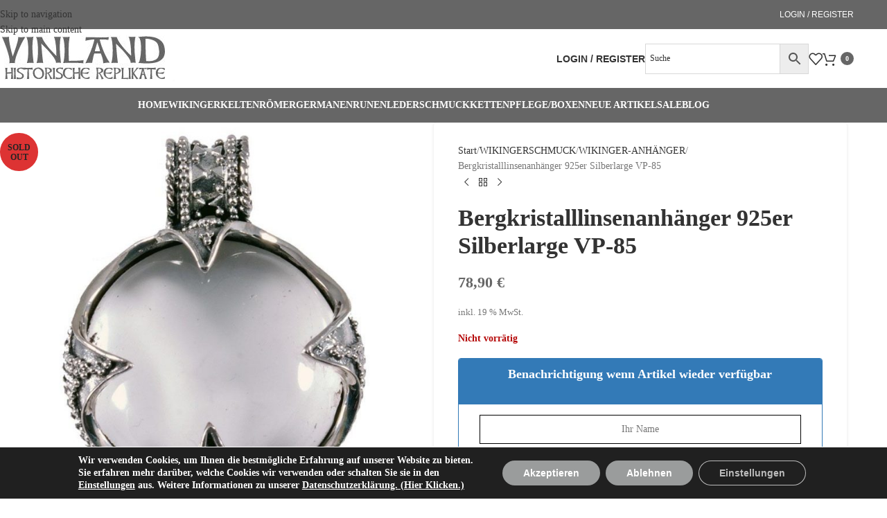

--- FILE ---
content_type: text/html; charset=UTF-8
request_url: http://www.vinland-shop.de/product/bergkristalllinsenanhaenger-925er-silberlarge-vp-85/
body_size: 49332
content:
<!DOCTYPE html><html lang="de"><head><meta charset="UTF-8"><link rel="profile" href="https://gmpg.org/xfn/11"><link rel="pingback" href="http://www.vinland-shop.de/xmlrpc.php"><meta name='robots' content='index, follow, max-image-preview:large, max-snippet:-1, max-video-preview:-1' /><title>Bergkristalllinsenanhänger 925er Silberlarge VP-85 - Vinland Shop</title><meta name="description" content="Endlich können wir auch unsere wikingerzeitlichen Bergkristalllinsenanhänger 925er Silberlarge in Linsenform anbieten, eine aufwendige Reproduktion" /><link rel="canonical" href="https://www.vinland-shop.de/product/bergkristalllinsenanhaenger-925er-silberlarge-vp-85/" /><meta property="og:locale" content="de_DE" /><meta property="og:type" content="article" /><meta property="og:title" content="Bergkristalllinsenanhänger 925er Silberlarge VP-85 - Vinland Shop" /><meta property="og:description" content="Endlich können wir auch unsere wikingerzeitlichen Bergkristalllinsenanhänger 925er Silberlarge in Linsenform anbieten, eine aufwendige Reproduktion" /><meta property="og:url" content="https://www.vinland-shop.de/product/bergkristalllinsenanhaenger-925er-silberlarge-vp-85/" /><meta property="og:site_name" content="Vinland Shop" /><meta property="article:modified_time" content="2023-12-12T21:46:03+00:00" /><meta property="og:image" content="https://www.vinland-shop.de/wp-content/uploads/2022/12/vp85s.jpg" /><meta property="og:image:width" content="800" /><meta property="og:image:height" content="800" /><meta property="og:image:type" content="image/jpeg" /><meta name="twitter:card" content="summary_large_image" /><meta name="twitter:label1" content="Geschätzte Lesezeit" /><meta name="twitter:data1" content="1 Minute" /> <script type="application/ld+json" class="yoast-schema-graph">{"@context":"https://schema.org","@graph":[{"@type":"WebPage","@id":"https://www.vinland-shop.de/product/bergkristalllinsenanhaenger-925er-silberlarge-vp-85/","url":"https://www.vinland-shop.de/product/bergkristalllinsenanhaenger-925er-silberlarge-vp-85/","name":"Bergkristalllinsenanhänger 925er Silberlarge VP-85 - Vinland Shop","isPartOf":{"@id":"https://www.vinland-shop.de/#website"},"primaryImageOfPage":{"@id":"https://www.vinland-shop.de/product/bergkristalllinsenanhaenger-925er-silberlarge-vp-85/#primaryimage"},"image":{"@id":"https://www.vinland-shop.de/product/bergkristalllinsenanhaenger-925er-silberlarge-vp-85/#primaryimage"},"thumbnailUrl":"http://www.vinland-shop.de/wp-content/uploads/2022/12/vp85s.jpg","datePublished":"2022-12-20T17:35:23+00:00","dateModified":"2023-12-12T21:46:03+00:00","description":"Endlich können wir auch unsere wikingerzeitlichen Bergkristalllinsenanhänger 925er Silberlarge in Linsenform anbieten, eine aufwendige Reproduktion","breadcrumb":{"@id":"https://www.vinland-shop.de/product/bergkristalllinsenanhaenger-925er-silberlarge-vp-85/#breadcrumb"},"inLanguage":"de","potentialAction":[{"@type":"ReadAction","target":["https://www.vinland-shop.de/product/bergkristalllinsenanhaenger-925er-silberlarge-vp-85/"]}]},{"@type":"ImageObject","inLanguage":"de","@id":"https://www.vinland-shop.de/product/bergkristalllinsenanhaenger-925er-silberlarge-vp-85/#primaryimage","url":"http://www.vinland-shop.de/wp-content/uploads/2022/12/vp85s.jpg","contentUrl":"http://www.vinland-shop.de/wp-content/uploads/2022/12/vp85s.jpg","width":800,"height":800},{"@type":"BreadcrumbList","@id":"https://www.vinland-shop.de/product/bergkristalllinsenanhaenger-925er-silberlarge-vp-85/#breadcrumb","itemListElement":[{"@type":"ListItem","position":1,"name":"Startseite","item":"https://www.vinland-shop.de/"},{"@type":"ListItem","position":2,"name":"Shop","item":"https://www.vinland-shop.de/shop/"},{"@type":"ListItem","position":3,"name":"Bergkristalllinsenanhänger 925er Silberlarge VP-85"}]},{"@type":"WebSite","@id":"https://www.vinland-shop.de/#website","url":"https://www.vinland-shop.de/","name":"Vinland Shop","description":"","publisher":{"@id":"https://www.vinland-shop.de/#organization"},"potentialAction":[{"@type":"SearchAction","target":{"@type":"EntryPoint","urlTemplate":"https://www.vinland-shop.de/?s={search_term_string}"},"query-input":{"@type":"PropertyValueSpecification","valueRequired":true,"valueName":"search_term_string"}}],"inLanguage":"de"},{"@type":"Organization","@id":"https://www.vinland-shop.de/#organization","name":"Vinland Shop","url":"https://www.vinland-shop.de/","logo":{"@type":"ImageObject","inLanguage":"de","@id":"https://www.vinland-shop.de/#/schema/logo/image/","url":"http://www.vinland-shop.de/wp-content/uploads/2022/12/logo.jpg","contentUrl":"http://www.vinland-shop.de/wp-content/uploads/2022/12/logo.jpg","width":263,"height":67,"caption":"Vinland Shop"},"image":{"@id":"https://www.vinland-shop.de/#/schema/logo/image/"}}]}</script> <link rel='dns-prefetch' href='//www.vinland-shop.de' /><link rel="alternate" title="oEmbed (JSON)" type="application/json+oembed" href="https://www.vinland-shop.de/wp-json/oembed/1.0/embed?url=https%3A%2F%2Fwww.vinland-shop.de%2Fproduct%2Fbergkristalllinsenanhaenger-925er-silberlarge-vp-85%2F" /><link rel="alternate" title="oEmbed (XML)" type="text/xml+oembed" href="https://www.vinland-shop.de/wp-json/oembed/1.0/embed?url=https%3A%2F%2Fwww.vinland-shop.de%2Fproduct%2Fbergkristalllinsenanhaenger-925er-silberlarge-vp-85%2F&#038;format=xml" /><style id='wp-img-auto-sizes-contain-inline-css' type='text/css'>img:is([sizes=auto i],[sizes^="auto," i]){contain-intrinsic-size:3000px 1500px}
/*# sourceURL=wp-img-auto-sizes-contain-inline-css */</style><link rel='stylesheet' id='afreg-front-css-css' href='http://www.vinland-shop.de/wp-content/cache/autoptimize/css/autoptimize_single_304cdda53fe2dc2d188cdb2a0d7ca83a.css?ver=1.0' type='text/css' media='all' /><link rel='stylesheet' id='color-spectrum-css-css' href='http://www.vinland-shop.de/wp-content/cache/autoptimize/css/autoptimize_single_7f8983ca20d87d09cc9606e206e42046.css?ver=1.0' type='text/css' media='all' /><link rel='stylesheet' id='addify_csp_front_css-css' href='http://www.vinland-shop.de/wp-content/cache/autoptimize/css/autoptimize_single_f0145cfe9e274d007b9a54e9660cc20e.css?ver=1.0' type='text/css' media='all' /><link rel='stylesheet' id='afrfq-front-css' href='http://www.vinland-shop.de/wp-content/cache/autoptimize/css/autoptimize_single_57df486e59a53d10e1f98ffa3c9e800a.css?ver=1.1' type='text/css' media='all' /><link rel='stylesheet' id='select2-front-css' href='http://www.vinland-shop.de/wp-content/cache/autoptimize/css/autoptimize_single_ec2a19ec8b6a246158a7d9bf84366ce3.css?ver=1.0' type='text/css' media='all' /><link rel='stylesheet' id='dashicons-css' href='http://www.vinland-shop.de/wp-includes/css/dashicons.min.css?ver=6.9' type='text/css' media='all' /><link rel='stylesheet' id='afpvu-front-css' href='http://www.vinland-shop.de/wp-content/cache/autoptimize/css/autoptimize_single_fed02743e4478996bfe84d5799c4f324.css?ver=1.0' type='text/css' media='all' /><link rel='stylesheet' id='aftax-frontc-css' href='http://www.vinland-shop.de/wp-content/cache/autoptimize/css/autoptimize_single_b471b8f53dd8b9e1f58690bd33f5cf80.css?ver=1.0' type='text/css' media='' /><link rel='stylesheet' id='uaf_client_css-css' href='http://www.vinland-shop.de/wp-content/cache/autoptimize/css/autoptimize_single_dba49e97a0041b1774296edb525e59f1.css?ver=1764573625' type='text/css' media='all' /><style id='woocommerce-inline-inline-css' type='text/css'>.woocommerce form .form-row .required { visibility: visible; }
/*# sourceURL=woocommerce-inline-inline-css */</style><link rel='stylesheet' id='aws-style-css' href='http://www.vinland-shop.de/wp-content/plugins/advanced-woo-search/assets/css/common.min.css?ver=3.51' type='text/css' media='all' /><link rel='stylesheet' id='cmplz-general-css' href='http://www.vinland-shop.de/wp-content/plugins/complianz-gdpr/assets/css/cookieblocker.min.css?ver=1766042735' type='text/css' media='all' /><link rel='stylesheet' id='gateway-css' href='http://www.vinland-shop.de/wp-content/cache/autoptimize/css/autoptimize_single_c0a7cf5f56434e192dca51dcb3d191c3.css?ver=3.3.2' type='text/css' media='all' /><link rel='stylesheet' id='flexible-shipping-free-shipping-css' href='http://www.vinland-shop.de/wp-content/cache/autoptimize/css/autoptimize_single_0897f36447762add323908ce82f10a39.css?ver=6.5.3.2' type='text/css' media='all' /><link rel='stylesheet' id='newsletter-css' href='http://www.vinland-shop.de/wp-content/cache/autoptimize/css/autoptimize_single_689d862214578091f93eb574dd07c438.css?ver=9.1.1' type='text/css' media='all' /><link rel='stylesheet' id='woocommerce-gzd-layout-css' href='http://www.vinland-shop.de/wp-content/cache/autoptimize/css/autoptimize_single_b033c894a5860d22ca49a68bffa1369e.css?ver=3.20.5' type='text/css' media='all' /><style id='woocommerce-gzd-layout-inline-css' type='text/css'>.woocommerce-checkout .shop_table { background-color: #eeeeee; } .product p.deposit-packaging-type { font-size: 1.25em !important; } p.woocommerce-shipping-destination { display: none; }
                .wc-gzd-nutri-score-value-a {
                    background: url(http://www.vinland-shop.de/wp-content/plugins/woocommerce-germanized/assets/images/nutri-score-a.svg) no-repeat;
                }
                .wc-gzd-nutri-score-value-b {
                    background: url(http://www.vinland-shop.de/wp-content/plugins/woocommerce-germanized/assets/images/nutri-score-b.svg) no-repeat;
                }
                .wc-gzd-nutri-score-value-c {
                    background: url(http://www.vinland-shop.de/wp-content/plugins/woocommerce-germanized/assets/images/nutri-score-c.svg) no-repeat;
                }
                .wc-gzd-nutri-score-value-d {
                    background: url(http://www.vinland-shop.de/wp-content/plugins/woocommerce-germanized/assets/images/nutri-score-d.svg) no-repeat;
                }
                .wc-gzd-nutri-score-value-e {
                    background: url(http://www.vinland-shop.de/wp-content/plugins/woocommerce-germanized/assets/images/nutri-score-e.svg) no-repeat;
                }
            
/*# sourceURL=woocommerce-gzd-layout-inline-css */</style><link rel='stylesheet' id='wd-widget-price-filter-css' href='http://www.vinland-shop.de/wp-content/themes/woodmart/css/parts/woo-widget-price-filter.min.css?ver=8.3.9' type='text/css' media='all' /><link rel='stylesheet' id='wd-widget-woo-other-css' href='http://www.vinland-shop.de/wp-content/themes/woodmart/css/parts/woo-widget-other.min.css?ver=8.3.9' type='text/css' media='all' /><link rel='stylesheet' id='cwginstock_frontend_css-css' href='http://www.vinland-shop.de/wp-content/plugins/back-in-stock-notifier-for-woocommerce/assets/css/frontend.min.css?ver=6.3.0' type='text/css' media='' /><link rel='stylesheet' id='cwginstock_bootstrap-css' href='http://www.vinland-shop.de/wp-content/plugins/back-in-stock-notifier-for-woocommerce/assets/css/bootstrap.min.css?ver=6.3.0' type='text/css' media='' /><link rel='stylesheet' id='moove_gdpr_frontend-css' href='http://www.vinland-shop.de/wp-content/cache/autoptimize/css/autoptimize_single_fa720c8532a35a9ee87600b97339b760.css?ver=5.0.9' type='text/css' media='all' /><style id='moove_gdpr_frontend-inline-css' type='text/css'>#moove_gdpr_cookie_modal,#moove_gdpr_cookie_info_bar,.gdpr_cookie_settings_shortcode_content{font-family:&#039;Nunito&#039;,sans-serif}#moove_gdpr_save_popup_settings_button{background-color:#373737;color:#fff}#moove_gdpr_save_popup_settings_button:hover{background-color:#000}#moove_gdpr_cookie_info_bar .moove-gdpr-info-bar-container .moove-gdpr-info-bar-content a.mgbutton,#moove_gdpr_cookie_info_bar .moove-gdpr-info-bar-container .moove-gdpr-info-bar-content button.mgbutton{background-color:#9a9c9c}#moove_gdpr_cookie_modal .moove-gdpr-modal-content .moove-gdpr-modal-footer-content .moove-gdpr-button-holder a.mgbutton,#moove_gdpr_cookie_modal .moove-gdpr-modal-content .moove-gdpr-modal-footer-content .moove-gdpr-button-holder button.mgbutton,.gdpr_cookie_settings_shortcode_content .gdpr-shr-button.button-green{background-color:#9a9c9c;border-color:#9a9c9c}#moove_gdpr_cookie_modal .moove-gdpr-modal-content .moove-gdpr-modal-footer-content .moove-gdpr-button-holder a.mgbutton:hover,#moove_gdpr_cookie_modal .moove-gdpr-modal-content .moove-gdpr-modal-footer-content .moove-gdpr-button-holder button.mgbutton:hover,.gdpr_cookie_settings_shortcode_content .gdpr-shr-button.button-green:hover{background-color:#fff;color:#9a9c9c}#moove_gdpr_cookie_modal .moove-gdpr-modal-content .moove-gdpr-modal-close i,#moove_gdpr_cookie_modal .moove-gdpr-modal-content .moove-gdpr-modal-close span.gdpr-icon{background-color:#9a9c9c;border:1px solid #9a9c9c}#moove_gdpr_cookie_info_bar span.moove-gdpr-infobar-allow-all.focus-g,#moove_gdpr_cookie_info_bar span.moove-gdpr-infobar-allow-all:focus,#moove_gdpr_cookie_info_bar button.moove-gdpr-infobar-allow-all.focus-g,#moove_gdpr_cookie_info_bar button.moove-gdpr-infobar-allow-all:focus,#moove_gdpr_cookie_info_bar span.moove-gdpr-infobar-reject-btn.focus-g,#moove_gdpr_cookie_info_bar span.moove-gdpr-infobar-reject-btn:focus,#moove_gdpr_cookie_info_bar button.moove-gdpr-infobar-reject-btn.focus-g,#moove_gdpr_cookie_info_bar button.moove-gdpr-infobar-reject-btn:focus,#moove_gdpr_cookie_info_bar span.change-settings-button.focus-g,#moove_gdpr_cookie_info_bar span.change-settings-button:focus,#moove_gdpr_cookie_info_bar button.change-settings-button.focus-g,#moove_gdpr_cookie_info_bar button.change-settings-button:focus{-webkit-box-shadow:0 0 1px 3px #9a9c9c;-moz-box-shadow:0 0 1px 3px #9a9c9c;box-shadow:0 0 1px 3px #9a9c9c}#moove_gdpr_cookie_modal .moove-gdpr-modal-content .moove-gdpr-modal-close i:hover,#moove_gdpr_cookie_modal .moove-gdpr-modal-content .moove-gdpr-modal-close span.gdpr-icon:hover,#moove_gdpr_cookie_info_bar span[data-href]>u.change-settings-button{color:#9a9c9c}#moove_gdpr_cookie_modal .moove-gdpr-modal-content .moove-gdpr-modal-left-content #moove-gdpr-menu li.menu-item-selected a span.gdpr-icon,#moove_gdpr_cookie_modal .moove-gdpr-modal-content .moove-gdpr-modal-left-content #moove-gdpr-menu li.menu-item-selected button span.gdpr-icon{color:inherit}#moove_gdpr_cookie_modal .moove-gdpr-modal-content .moove-gdpr-modal-left-content #moove-gdpr-menu li a span.gdpr-icon,#moove_gdpr_cookie_modal .moove-gdpr-modal-content .moove-gdpr-modal-left-content #moove-gdpr-menu li button span.gdpr-icon{color:inherit}#moove_gdpr_cookie_modal .gdpr-acc-link{line-height:0;font-size:0;color:transparent;position:absolute}#moove_gdpr_cookie_modal .moove-gdpr-modal-content .moove-gdpr-modal-close:hover i,#moove_gdpr_cookie_modal .moove-gdpr-modal-content .moove-gdpr-modal-left-content #moove-gdpr-menu li a,#moove_gdpr_cookie_modal .moove-gdpr-modal-content .moove-gdpr-modal-left-content #moove-gdpr-menu li button,#moove_gdpr_cookie_modal .moove-gdpr-modal-content .moove-gdpr-modal-left-content #moove-gdpr-menu li button i,#moove_gdpr_cookie_modal .moove-gdpr-modal-content .moove-gdpr-modal-left-content #moove-gdpr-menu li a i,#moove_gdpr_cookie_modal .moove-gdpr-modal-content .moove-gdpr-tab-main .moove-gdpr-tab-main-content a:hover,#moove_gdpr_cookie_info_bar.moove-gdpr-dark-scheme .moove-gdpr-info-bar-container .moove-gdpr-info-bar-content a.mgbutton:hover,#moove_gdpr_cookie_info_bar.moove-gdpr-dark-scheme .moove-gdpr-info-bar-container .moove-gdpr-info-bar-content button.mgbutton:hover,#moove_gdpr_cookie_info_bar.moove-gdpr-dark-scheme .moove-gdpr-info-bar-container .moove-gdpr-info-bar-content a:hover,#moove_gdpr_cookie_info_bar.moove-gdpr-dark-scheme .moove-gdpr-info-bar-container .moove-gdpr-info-bar-content button:hover,#moove_gdpr_cookie_info_bar.moove-gdpr-dark-scheme .moove-gdpr-info-bar-container .moove-gdpr-info-bar-content span.change-settings-button:hover,#moove_gdpr_cookie_info_bar.moove-gdpr-dark-scheme .moove-gdpr-info-bar-container .moove-gdpr-info-bar-content button.change-settings-button:hover,#moove_gdpr_cookie_info_bar.moove-gdpr-dark-scheme .moove-gdpr-info-bar-container .moove-gdpr-info-bar-content u.change-settings-button:hover,#moove_gdpr_cookie_info_bar span[data-href]>u.change-settings-button,#moove_gdpr_cookie_info_bar.moove-gdpr-dark-scheme .moove-gdpr-info-bar-container .moove-gdpr-info-bar-content a.mgbutton.focus-g,#moove_gdpr_cookie_info_bar.moove-gdpr-dark-scheme .moove-gdpr-info-bar-container .moove-gdpr-info-bar-content button.mgbutton.focus-g,#moove_gdpr_cookie_info_bar.moove-gdpr-dark-scheme .moove-gdpr-info-bar-container .moove-gdpr-info-bar-content a.focus-g,#moove_gdpr_cookie_info_bar.moove-gdpr-dark-scheme .moove-gdpr-info-bar-container .moove-gdpr-info-bar-content button.focus-g,#moove_gdpr_cookie_info_bar.moove-gdpr-dark-scheme .moove-gdpr-info-bar-container .moove-gdpr-info-bar-content a.mgbutton:focus,#moove_gdpr_cookie_info_bar.moove-gdpr-dark-scheme .moove-gdpr-info-bar-container .moove-gdpr-info-bar-content button.mgbutton:focus,#moove_gdpr_cookie_info_bar.moove-gdpr-dark-scheme .moove-gdpr-info-bar-container .moove-gdpr-info-bar-content a:focus,#moove_gdpr_cookie_info_bar.moove-gdpr-dark-scheme .moove-gdpr-info-bar-container .moove-gdpr-info-bar-content button:focus,#moove_gdpr_cookie_info_bar.moove-gdpr-dark-scheme .moove-gdpr-info-bar-container .moove-gdpr-info-bar-content span.change-settings-button.focus-g,span.change-settings-button:focus,button.change-settings-button.focus-g,button.change-settings-button:focus,#moove_gdpr_cookie_info_bar.moove-gdpr-dark-scheme .moove-gdpr-info-bar-container .moove-gdpr-info-bar-content u.change-settings-button.focus-g,#moove_gdpr_cookie_info_bar.moove-gdpr-dark-scheme .moove-gdpr-info-bar-container .moove-gdpr-info-bar-content u.change-settings-button:focus{color:#9a9c9c}#moove_gdpr_cookie_modal .moove-gdpr-branding.focus-g span,#moove_gdpr_cookie_modal .moove-gdpr-modal-content .moove-gdpr-tab-main a.focus-g,#moove_gdpr_cookie_modal .moove-gdpr-modal-content .moove-gdpr-tab-main .gdpr-cd-details-toggle.focus-g{color:#9a9c9c}#moove_gdpr_cookie_modal.gdpr_lightbox-hide{display:none}
/*# sourceURL=moove_gdpr_frontend-inline-css */</style><link rel='stylesheet' id='js_composer_front-css' href='http://www.vinland-shop.de/wp-content/plugins/js_composer/assets/css/js_composer.min.css?ver=8.1' type='text/css' media='all' /><link rel='stylesheet' id='wd-style-base-css' href='http://www.vinland-shop.de/wp-content/themes/woodmart/css/parts/base.min.css?ver=8.3.9' type='text/css' media='all' /><link rel='stylesheet' id='wd-helpers-wpb-elem-css' href='http://www.vinland-shop.de/wp-content/themes/woodmart/css/parts/helpers-wpb-elem.min.css?ver=8.3.9' type='text/css' media='all' /><link rel='stylesheet' id='wd-woo-germanized-css' href='http://www.vinland-shop.de/wp-content/themes/woodmart/css/parts/int-woo-germanized.min.css?ver=8.3.9' type='text/css' media='all' /><link rel='stylesheet' id='wd-revolution-slider-css' href='http://www.vinland-shop.de/wp-content/themes/woodmart/css/parts/int-rev-slider.min.css?ver=8.3.9' type='text/css' media='all' /><link rel='stylesheet' id='wd-woo-paypal-payments-css' href='http://www.vinland-shop.de/wp-content/themes/woodmart/css/parts/int-woo-paypal-payments.min.css?ver=8.3.9' type='text/css' media='all' /><link rel='stylesheet' id='wd-wpbakery-base-css' href='http://www.vinland-shop.de/wp-content/themes/woodmart/css/parts/int-wpb-base.min.css?ver=8.3.9' type='text/css' media='all' /><link rel='stylesheet' id='wd-wpbakery-base-deprecated-css' href='http://www.vinland-shop.de/wp-content/themes/woodmart/css/parts/int-wpb-base-deprecated.min.css?ver=8.3.9' type='text/css' media='all' /><link rel='stylesheet' id='wd-woocommerce-base-css' href='http://www.vinland-shop.de/wp-content/themes/woodmart/css/parts/woocommerce-base.min.css?ver=8.3.9' type='text/css' media='all' /><link rel='stylesheet' id='wd-mod-star-rating-css' href='http://www.vinland-shop.de/wp-content/themes/woodmart/css/parts/mod-star-rating.min.css?ver=8.3.9' type='text/css' media='all' /><link rel='stylesheet' id='wd-woocommerce-block-notices-css' href='http://www.vinland-shop.de/wp-content/themes/woodmart/css/parts/woo-mod-block-notices.min.css?ver=8.3.9' type='text/css' media='all' /><link rel='stylesheet' id='wd-woo-mod-quantity-css' href='http://www.vinland-shop.de/wp-content/themes/woodmart/css/parts/woo-mod-quantity.min.css?ver=8.3.9' type='text/css' media='all' /><link rel='stylesheet' id='wd-woo-single-prod-el-base-css' href='http://www.vinland-shop.de/wp-content/themes/woodmart/css/parts/woo-single-prod-el-base.min.css?ver=8.3.9' type='text/css' media='all' /><link rel='stylesheet' id='wd-woo-mod-stock-status-css' href='http://www.vinland-shop.de/wp-content/themes/woodmart/css/parts/woo-mod-stock-status.min.css?ver=8.3.9' type='text/css' media='all' /><link rel='stylesheet' id='wd-woo-mod-shop-attributes-css' href='http://www.vinland-shop.de/wp-content/themes/woodmart/css/parts/woo-mod-shop-attributes.min.css?ver=8.3.9' type='text/css' media='all' /><link rel='stylesheet' id='child-style-css' href='http://www.vinland-shop.de/wp-content/themes/woodmart-child/style.css?ver=8.3.9' type='text/css' media='all' /><link rel='stylesheet' id='wd-header-base-css' href='http://www.vinland-shop.de/wp-content/themes/woodmart/css/parts/header-base.min.css?ver=8.3.9' type='text/css' media='all' /><link rel='stylesheet' id='wd-mod-tools-css' href='http://www.vinland-shop.de/wp-content/themes/woodmart/css/parts/mod-tools.min.css?ver=8.3.9' type='text/css' media='all' /><link rel='stylesheet' id='wd-header-my-account-dropdown-css' href='http://www.vinland-shop.de/wp-content/themes/woodmart/css/parts/header-el-my-account-dropdown.min.css?ver=8.3.9' type='text/css' media='all' /><link rel='stylesheet' id='wd-woo-mod-login-form-css' href='http://www.vinland-shop.de/wp-content/themes/woodmart/css/parts/woo-mod-login-form.min.css?ver=8.3.9' type='text/css' media='all' /><link rel='stylesheet' id='wd-header-my-account-css' href='http://www.vinland-shop.de/wp-content/themes/woodmart/css/parts/header-el-my-account.min.css?ver=8.3.9' type='text/css' media='all' /><link rel='stylesheet' id='wd-header-elements-base-css' href='http://www.vinland-shop.de/wp-content/themes/woodmart/css/parts/header-el-base.min.css?ver=8.3.9' type='text/css' media='all' /><link rel='stylesheet' id='wd-header-cart-side-css' href='http://www.vinland-shop.de/wp-content/themes/woodmart/css/parts/header-el-cart-side.min.css?ver=8.3.9' type='text/css' media='all' /><link rel='stylesheet' id='wd-header-cart-css' href='http://www.vinland-shop.de/wp-content/themes/woodmart/css/parts/header-el-cart.min.css?ver=8.3.9' type='text/css' media='all' /><link rel='stylesheet' id='wd-widget-shopping-cart-css' href='http://www.vinland-shop.de/wp-content/themes/woodmart/css/parts/woo-widget-shopping-cart.min.css?ver=8.3.9' type='text/css' media='all' /><link rel='stylesheet' id='wd-widget-product-list-css' href='http://www.vinland-shop.de/wp-content/themes/woodmart/css/parts/woo-widget-product-list.min.css?ver=8.3.9' type='text/css' media='all' /><link rel='stylesheet' id='wd-header-mobile-nav-dropdown-css' href='http://www.vinland-shop.de/wp-content/themes/woodmart/css/parts/header-el-mobile-nav-dropdown.min.css?ver=8.3.9' type='text/css' media='all' /><link rel='stylesheet' id='wd-page-title-css' href='http://www.vinland-shop.de/wp-content/themes/woodmart/css/parts/page-title.min.css?ver=8.3.9' type='text/css' media='all' /><link rel='stylesheet' id='wd-woo-single-prod-predefined-css' href='http://www.vinland-shop.de/wp-content/themes/woodmart/css/parts/woo-single-prod-predefined.min.css?ver=8.3.9' type='text/css' media='all' /><link rel='stylesheet' id='wd-woo-single-prod-and-quick-view-predefined-css' href='http://www.vinland-shop.de/wp-content/themes/woodmart/css/parts/woo-single-prod-and-quick-view-predefined.min.css?ver=8.3.9' type='text/css' media='all' /><link rel='stylesheet' id='wd-woo-single-prod-el-tabs-predefined-css' href='http://www.vinland-shop.de/wp-content/themes/woodmart/css/parts/woo-single-prod-el-tabs-predefined.min.css?ver=8.3.9' type='text/css' media='all' /><link rel='stylesheet' id='wd-woo-single-prod-opt-base-css' href='http://www.vinland-shop.de/wp-content/themes/woodmart/css/parts/woo-single-prod-opt-base.min.css?ver=8.3.9' type='text/css' media='all' /><link rel='stylesheet' id='wd-woo-single-prod-el-gallery-css' href='http://www.vinland-shop.de/wp-content/themes/woodmart/css/parts/woo-single-prod-el-gallery.min.css?ver=8.3.9' type='text/css' media='all' /><link rel='stylesheet' id='wd-swiper-css' href='http://www.vinland-shop.de/wp-content/themes/woodmart/css/parts/lib-swiper.min.css?ver=8.3.9' type='text/css' media='all' /><link rel='stylesheet' id='wd-woo-mod-product-labels-css' href='http://www.vinland-shop.de/wp-content/themes/woodmart/css/parts/woo-mod-product-labels.min.css?ver=8.3.9' type='text/css' media='all' /><link rel='stylesheet' id='wd-woo-mod-product-labels-round-css' href='http://www.vinland-shop.de/wp-content/themes/woodmart/css/parts/woo-mod-product-labels-round.min.css?ver=8.3.9' type='text/css' media='all' /><link rel='stylesheet' id='wd-swiper-arrows-css' href='http://www.vinland-shop.de/wp-content/themes/woodmart/css/parts/lib-swiper-arrows.min.css?ver=8.3.9' type='text/css' media='all' /><link rel='stylesheet' id='wd-photoswipe-css' href='http://www.vinland-shop.de/wp-content/themes/woodmart/css/parts/lib-photoswipe.min.css?ver=8.3.9' type='text/css' media='all' /><link rel='stylesheet' id='wd-woo-single-prod-el-navigation-css' href='http://www.vinland-shop.de/wp-content/themes/woodmart/css/parts/woo-single-prod-el-navigation.min.css?ver=8.3.9' type='text/css' media='all' /><link rel='stylesheet' id='wd-social-icons-css' href='http://www.vinland-shop.de/wp-content/themes/woodmart/css/parts/el-social-icons.min.css?ver=8.3.9' type='text/css' media='all' /><link rel='stylesheet' id='wd-tabs-css' href='http://www.vinland-shop.de/wp-content/themes/woodmart/css/parts/el-tabs.min.css?ver=8.3.9' type='text/css' media='all' /><link rel='stylesheet' id='wd-woo-single-prod-el-tabs-opt-layout-tabs-css' href='http://www.vinland-shop.de/wp-content/themes/woodmart/css/parts/woo-single-prod-el-tabs-opt-layout-tabs.min.css?ver=8.3.9' type='text/css' media='all' /><link rel='stylesheet' id='wd-accordion-css' href='http://www.vinland-shop.de/wp-content/themes/woodmart/css/parts/el-accordion.min.css?ver=8.3.9' type='text/css' media='all' /><link rel='stylesheet' id='wd-accordion-elem-wpb-css' href='http://www.vinland-shop.de/wp-content/themes/woodmart/css/parts/el-accordion-wpb-elem.min.css?ver=8.3.9' type='text/css' media='all' /><link rel='stylesheet' id='wd-woo-single-prod-el-reviews-css' href='http://www.vinland-shop.de/wp-content/themes/woodmart/css/parts/woo-single-prod-el-reviews.min.css?ver=8.3.9' type='text/css' media='all' /><link rel='stylesheet' id='wd-woo-single-prod-el-reviews-style-1-css' href='http://www.vinland-shop.de/wp-content/themes/woodmart/css/parts/woo-single-prod-el-reviews-style-1.min.css?ver=8.3.9' type='text/css' media='all' /><link rel='stylesheet' id='wd-post-types-mod-comments-css' href='http://www.vinland-shop.de/wp-content/themes/woodmart/css/parts/post-types-mod-comments.min.css?ver=8.3.9' type='text/css' media='all' /><link rel='stylesheet' id='wd-product-loop-css' href='http://www.vinland-shop.de/wp-content/themes/woodmart/css/parts/woo-product-loop.min.css?ver=8.3.9' type='text/css' media='all' /><link rel='stylesheet' id='wd-product-loop-quick-css' href='http://www.vinland-shop.de/wp-content/themes/woodmart/css/parts/woo-product-loop-quick.min.css?ver=8.3.9' type='text/css' media='all' /><link rel='stylesheet' id='wd-woo-mod-add-btn-replace-css' href='http://www.vinland-shop.de/wp-content/themes/woodmart/css/parts/woo-mod-add-btn-replace.min.css?ver=8.3.9' type='text/css' media='all' /><link rel='stylesheet' id='wd-bordered-product-css' href='http://www.vinland-shop.de/wp-content/themes/woodmart/css/parts/woo-opt-bordered-product.min.css?ver=8.3.9' type='text/css' media='all' /><link rel='stylesheet' id='wd-mfp-popup-css' href='http://www.vinland-shop.de/wp-content/themes/woodmart/css/parts/lib-magnific-popup.min.css?ver=8.3.9' type='text/css' media='all' /><link rel='stylesheet' id='wd-mod-animations-transform-css' href='http://www.vinland-shop.de/wp-content/themes/woodmart/css/parts/mod-animations-transform.min.css?ver=8.3.9' type='text/css' media='all' /><link rel='stylesheet' id='wd-mod-transform-css' href='http://www.vinland-shop.de/wp-content/themes/woodmart/css/parts/mod-transform.min.css?ver=8.3.9' type='text/css' media='all' /><link rel='stylesheet' id='wd-swiper-pagin-css' href='http://www.vinland-shop.de/wp-content/themes/woodmart/css/parts/lib-swiper-pagin.min.css?ver=8.3.9' type='text/css' media='all' /><link rel='stylesheet' id='wd-widget-collapse-css' href='http://www.vinland-shop.de/wp-content/themes/woodmart/css/parts/opt-widget-collapse.min.css?ver=8.3.9' type='text/css' media='all' /><link rel='stylesheet' id='wd-footer-base-css' href='http://www.vinland-shop.de/wp-content/themes/woodmart/css/parts/footer-base.min.css?ver=8.3.9' type='text/css' media='all' /><link rel='stylesheet' id='wd-list-css' href='http://www.vinland-shop.de/wp-content/themes/woodmart/css/parts/el-list.min.css?ver=8.3.9' type='text/css' media='all' /><link rel='stylesheet' id='wd-el-list-css' href='http://www.vinland-shop.de/wp-content/themes/woodmart/css/parts/el-list-wpb-elem.min.css?ver=8.3.9' type='text/css' media='all' /><link rel='stylesheet' id='wd-widget-wd-recent-posts-css' href='http://www.vinland-shop.de/wp-content/themes/woodmart/css/parts/widget-wd-recent-posts.min.css?ver=8.3.9' type='text/css' media='all' /><link rel='stylesheet' id='wd-widget-nav-css' href='http://www.vinland-shop.de/wp-content/themes/woodmart/css/parts/widget-nav.min.css?ver=8.3.9' type='text/css' media='all' /><link rel='stylesheet' id='wd-scroll-top-css' href='http://www.vinland-shop.de/wp-content/themes/woodmart/css/parts/opt-scrolltotop.min.css?ver=8.3.9' type='text/css' media='all' /><link rel='stylesheet' id='wd-wd-search-form-css' href='http://www.vinland-shop.de/wp-content/themes/woodmart/css/parts/wd-search-form.min.css?ver=8.3.9' type='text/css' media='all' /><link rel='stylesheet' id='wd-wd-search-results-css' href='http://www.vinland-shop.de/wp-content/themes/woodmart/css/parts/wd-search-results.min.css?ver=8.3.9' type='text/css' media='all' /><link rel='stylesheet' id='wd-wd-search-dropdown-css' href='http://www.vinland-shop.de/wp-content/themes/woodmart/css/parts/wd-search-dropdown.min.css?ver=8.3.9' type='text/css' media='all' /><link rel='stylesheet' id='wd-header-my-account-sidebar-css' href='http://www.vinland-shop.de/wp-content/themes/woodmart/css/parts/header-el-my-account-sidebar.min.css?ver=8.3.9' type='text/css' media='all' /><link rel='stylesheet' id='wd-bottom-toolbar-css' href='http://www.vinland-shop.de/wp-content/themes/woodmart/css/parts/opt-bottom-toolbar.min.css?ver=8.3.9' type='text/css' media='all' /> <script type="text/javascript" src="http://www.vinland-shop.de/wp-includes/js/jquery/jquery.min.js?ver=3.7.1" id="jquery-core-js"></script> <script defer type="text/javascript" src="http://www.vinland-shop.de/wp-includes/js/jquery/jquery-migrate.min.js?ver=3.4.1" id="jquery-migrate-js"></script> <script defer type="text/javascript" src="http://www.vinland-shop.de/wp-content/cache/autoptimize/js/autoptimize_single_74f1405f767592f3e9e9c2e9987e7e38.js?ver=1.0" id="afreg-front-js-js"></script> <script defer type="text/javascript" src="http://www.vinland-shop.de/wp-content/cache/autoptimize/js/autoptimize_single_3959e40227add17e2e161b44156b60c0.js?ver=1.0" id="color-spectrum-js-js"></script> <script defer id="af_csp_front_js-js-extra" src="[data-uri]"></script> <script defer type="text/javascript" src="http://www.vinland-shop.de/wp-content/cache/autoptimize/js/autoptimize_single_7539ed214e984aa93d017b6f50f7dccd.js?ver=1.0" id="af_csp_front_js-js"></script> <script defer type="text/javascript" src="http://www.vinland-shop.de/wp-content/plugins/burst-statistics/assets/js/timeme/timeme.min.js?ver=1769084906" id="burst-timeme-js"></script> <script defer type="text/javascript" src="http://www.vinland-shop.de/wp-content/uploads/burst/js/burst.min.js?ver=1769948930" id="burst-js"></script> <script defer type="text/javascript" src="http://www.vinland-shop.de/wp-content/cache/autoptimize/js/autoptimize_single_793839a32b30793a591f35afd4cba774.js?ver=1.0" id="aftax-frontj-js"></script> <script defer id="contexlabs_support_errors_js-js-extra" src="[data-uri]"></script> <script defer type="text/javascript" src="http://www.vinland-shop.de/wp-content/plugins/contexlabs-support/js/contexlabs-errors.min.js?ver=0.1" id="contexlabs_support_errors_js-js"></script> <script defer type="text/javascript" src="http://www.vinland-shop.de/wp-content/plugins/woocommerce/assets/js/jquery-blockui/jquery.blockUI.min.js?ver=2.7.0-wc.10.4.3" id="wc-jquery-blockui-js" data-wp-strategy="defer"></script> <script defer id="wc-add-to-cart-js-extra" src="[data-uri]"></script> <script defer type="text/javascript" src="http://www.vinland-shop.de/wp-content/plugins/woocommerce/assets/js/frontend/add-to-cart.min.js?ver=10.4.3" id="wc-add-to-cart-js" data-wp-strategy="defer"></script> <script type="text/javascript" src="http://www.vinland-shop.de/wp-content/plugins/woocommerce/assets/js/zoom/jquery.zoom.min.js?ver=1.7.21-wc.10.4.3" id="wc-zoom-js" defer="defer" data-wp-strategy="defer"></script> <script defer id="wc-single-product-js-extra" src="[data-uri]"></script> <script type="text/javascript" src="http://www.vinland-shop.de/wp-content/plugins/woocommerce/assets/js/frontend/single-product.min.js?ver=10.4.3" id="wc-single-product-js" defer="defer" data-wp-strategy="defer"></script> <script type="text/javascript" src="http://www.vinland-shop.de/wp-content/plugins/woocommerce/assets/js/js-cookie/js.cookie.min.js?ver=2.1.4-wc.10.4.3" id="wc-js-cookie-js" defer="defer" data-wp-strategy="defer"></script> <script defer id="woocommerce-js-extra" src="[data-uri]"></script> <script type="text/javascript" src="http://www.vinland-shop.de/wp-content/plugins/woocommerce/assets/js/frontend/woocommerce.min.js?ver=10.4.3" id="woocommerce-js" defer="defer" data-wp-strategy="defer"></script> <script defer type="text/javascript" src="http://www.vinland-shop.de/wp-content/cache/autoptimize/js/autoptimize_single_4ad474e3e3475e508182e1073c80c80a.js?ver=8.1" id="vc_woocommerce-add-to-cart-js-js"></script> <script defer id="wc-gzd-unit-price-observer-queue-js-extra" src="[data-uri]"></script> <script type="text/javascript" src="http://www.vinland-shop.de/wp-content/cache/autoptimize/js/autoptimize_single_a619b24def56c0c689d0f436b6309c84.js?ver=3.20.5" id="wc-gzd-unit-price-observer-queue-js" defer="defer" data-wp-strategy="defer"></script> <script defer type="text/javascript" src="http://www.vinland-shop.de/wp-content/plugins/woocommerce/assets/js/accounting/accounting.min.js?ver=0.4.2" id="wc-accounting-js"></script> <script defer id="wc-gzd-unit-price-observer-js-extra" src="[data-uri]"></script> <script type="text/javascript" src="http://www.vinland-shop.de/wp-content/cache/autoptimize/js/autoptimize_single_88160c1ba951f48f7699d89685d8dfa0.js?ver=3.20.5" id="wc-gzd-unit-price-observer-js" defer="defer" data-wp-strategy="defer"></script> <script defer type="text/javascript" src="http://www.vinland-shop.de/wp-content/themes/woodmart/js/libs/device.min.js?ver=8.3.9" id="wd-device-library-js"></script> <script defer type="text/javascript" src="http://www.vinland-shop.de/wp-content/themes/woodmart/js/scripts/global/scrollBar.min.js?ver=8.3.9" id="wd-scrollbar-js"></script> <script defer src="data:text/javascript;base64,"></script><link rel="https://api.w.org/" href="https://www.vinland-shop.de/wp-json/" /><link rel="alternate" title="JSON" type="application/json" href="https://www.vinland-shop.de/wp-json/wp/v2/product/7603" /><style type="text/css">form.addify-quote-form.template_one .addify-quote-form__contents .product-quantity .minus,
				form.addify-quote-form.template_one .addify-quote-form__contents .product-quantity .plus{
					background: no-repeat;
					border: 1px solid #99939333;
					line-height: 1.618;
					min-height: auto;
					width: 27px !important;
					padding: 3px 0;
				}
				form.addify-quote-form.template_two .addify-quote-form__contents .product-quantity .minus,
				form.addify-quote-form.template_two .addify-quote-form__contents .product-quantity .plus{
					width: 28px !important;
				}
				.addify-quote-form__contents.template-two th{
					font-size: 13px;
					line-height: 22px;
				}
				.template_two .product-price.offered-price, .template_two .product-subtotal,
				.template_two .product-subtotal.offered-subtotal{
					min-width: 100%!important;
				}
				.afrfqbt + .added_to_quote{
					display: inline-block!important;
					background: no-repeat!important;
					color: inherit!important;
					margin-top: 6px;
					box-shadow: none!important;
				}
				.afrfqbt_single_page + .added_to_quote{
						display: inline-flex;
						align-items: center;
						flex: 0 0 auto!important;
				}
				.afrfqbt.button{
					margin-left: 10px;
					min-height: 36px!important;
				}</style><meta name="viewport" content="width=device-width, initial-scale=1.0, maximum-scale=1.0, user-scalable=no"> <noscript><style>.woocommerce-product-gallery{ opacity: 1 !important; }</style></noscript><style type="text/css">.recentcomments a{display:inline !important;padding:0 !important;margin:0 !important;}</style><meta name="generator" content="Powered by WPBakery Page Builder - drag and drop page builder for WordPress."/><meta name="generator" content="Powered by Slider Revolution 6.7.21 - responsive, Mobile-Friendly Slider Plugin for WordPress with comfortable drag and drop interface." /><style class='wp-fonts-local' type='text/css'>@font-face{font-family:opensansown;font-style:normal;font-weight:400;font-display:fallback;src:url('https://www.vinland-shop.de/wp-content/uploads/useanyfont/1116opensansown.woff2') format('woff2');}</style><link rel="icon" href="http://www.vinland-shop.de/wp-content/uploads/2023/01/Vinland-Shop-Favicon-150x150.jpg" sizes="32x32" /><link rel="icon" href="http://www.vinland-shop.de/wp-content/uploads/2023/01/Vinland-Shop-Favicon.jpg" sizes="192x192" /><link rel="apple-touch-icon" href="http://www.vinland-shop.de/wp-content/uploads/2023/01/Vinland-Shop-Favicon.jpg" /><meta name="msapplication-TileImage" content="http://www.vinland-shop.de/wp-content/uploads/2023/01/Vinland-Shop-Favicon.jpg" /><style></style><noscript><style>.wpb_animate_when_almost_visible { opacity: 1; }</style></noscript><style id="wd-style-header_551268-css" data-type="wd-style-header_551268">:root{
	--wd-top-bar-h: 42px;
	--wd-top-bar-sm-h: .00001px;
	--wd-top-bar-sticky-h: .00001px;
	--wd-top-bar-brd-w: .00001px;

	--wd-header-general-h: 85px;
	--wd-header-general-sm-h: 60px;
	--wd-header-general-sticky-h: .00001px;
	--wd-header-general-brd-w: .00001px;

	--wd-header-bottom-h: 50px;
	--wd-header-bottom-sm-h: .00001px;
	--wd-header-bottom-sticky-h: .00001px;
	--wd-header-bottom-brd-w: .00001px;

	--wd-header-clone-h: .00001px;

	--wd-header-brd-w: calc(var(--wd-top-bar-brd-w) + var(--wd-header-general-brd-w) + var(--wd-header-bottom-brd-w));
	--wd-header-h: calc(var(--wd-top-bar-h) + var(--wd-header-general-h) + var(--wd-header-bottom-h) + var(--wd-header-brd-w));
	--wd-header-sticky-h: calc(var(--wd-top-bar-sticky-h) + var(--wd-header-general-sticky-h) + var(--wd-header-bottom-sticky-h) + var(--wd-header-clone-h) + var(--wd-header-brd-w));
	--wd-header-sm-h: calc(var(--wd-top-bar-sm-h) + var(--wd-header-general-sm-h) + var(--wd-header-bottom-sm-h) + var(--wd-header-brd-w));
}

.whb-top-bar .wd-dropdown {
	margin-top: 0px;
}

.whb-top-bar .wd-dropdown:after {
	height: 11px;
}






.whb-header-bottom .wd-dropdown {
	margin-top: 4px;
}

.whb-header-bottom .wd-dropdown:after {
	height: 15px;
}



		
.whb-top-bar {
	background-color: rgba(102, 102, 102, 1);border-bottom-width: 0px;border-bottom-style: solid;
}

.whb-general-header {
	border-bottom-width: 0px;border-bottom-style: solid;
}

.whb-header-bottom {
	background-color: rgba(102, 102, 102, 1);
}</style><style id="wd-style-theme_settings_default-css" data-type="wd-style-theme_settings_default">@font-face {
	font-weight: normal;
	font-style: normal;
	font-family: "woodmart-font";
	src: url("//www.vinland-shop.de/wp-content/themes/woodmart/fonts/woodmart-font-1-400.woff2?v=8.3.9") format("woff2");
}

:root {
	--wd-text-font: "Open Sans", Arial, Helvetica, sans-serif;
	--wd-text-font-weight: 400;
	--wd-text-color: #777777;
	--wd-text-font-size: 14px;
	--wd-title-font: "Open Sans", Arial, Helvetica, sans-serif;
	--wd-title-font-weight: 600;
	--wd-title-color: #242424;
	--wd-entities-title-font: "Open Sans", Arial, Helvetica, sans-serif;
	--wd-entities-title-font-weight: 600;
	--wd-entities-title-color: #333333;
	--wd-entities-title-color-hover: rgb(51 51 51 / 65%);
	--wd-alternative-font: "Lato", Arial, Helvetica, sans-serif;
	--wd-widget-title-font: "Open Sans", Arial, Helvetica, sans-serif;
	--wd-widget-title-font-weight: 600;
	--wd-widget-title-transform: uppercase;
	--wd-widget-title-color: #333;
	--wd-widget-title-font-size: 15px;
	--wd-header-el-font: "Open Sans", Arial, Helvetica, sans-serif;
	--wd-header-el-font-weight: 700;
	--wd-header-el-transform: uppercase;
	--wd-header-el-font-size: 14px;
	--wd-otl-style: dotted;
	--wd-otl-width: 2px;
	--wd-primary-color: rgb(102,102,102);
	--wd-alternative-color: #fbbc34;
	--btn-default-bgcolor: rgb(102,102,102);
	--btn-default-bgcolor-hover: rgb(102,102,102);
	--btn-accented-bgcolor: rgb(102,102,102);
	--btn-accented-bgcolor-hover: rgb(102,102,102);
	--wd-form-brd-width: 1px;
	--notices-success-bg: rgb(102,102,102);
	--notices-success-color: #fff;
	--notices-warning-bg: #E0B252;
	--notices-warning-color: #fff;
	--wd-link-color: #333333;
	--wd-link-color-hover: #242424;
}
.wd-age-verify-wrap {
	--wd-popup-width: 500px;
}
.wd-popup.wd-promo-popup {
	background-color: rgb(255,255,255);
	background-image: none;
	background-repeat: no-repeat;
	background-size: cover;
	background-position: center center;
}
.wd-promo-popup-wrap {
	--wd-popup-width: 910px;
}
:is(.woodmart-woocommerce-layered-nav, .wd-product-category-filter) .wd-scroll-content {
	max-height: 223px;
}
.wd-page-title .wd-page-title-bg img {
	object-fit: cover;
	object-position: center center;
}
.wd-footer {
	background-color: rgb(102,102,102);
	background-image: none;
}
body, [class*=color-scheme-light], [class*=color-scheme-dark], .wd-search-form[class*="wd-header-search-form"] form.searchform, .wd-el-search .searchform {
	--wd-form-brd-color: rgb(0,0,0);
	--wd-form-brd-color-focus: rgb(0,0,0);
	--wd-form-bg: rgb(255,255,255);
}
.product-labels .product-label.onsale {
	background-color: rgb(221,51,51);
}
.product-labels .product-label.new {
	background-color: rgb(221,51,51);
}
.product-labels .product-label.featured {
	background-color: rgb(221,51,51);
}
.product-labels .product-label.out-of-stock {
	background-color: rgb(221,51,51);
}
.product-labels .product-label.attribute-label:not(.label-with-img) {
	background-color: rgb(221,51,51);
}
.mfp-wrap.wd-popup-quick-view-wrap {
	--wd-popup-width: 920px;
}
:root{
--wd-container-w: 1222px;
--wd-form-brd-radius: 0px;
--btn-default-color: #fff;
--btn-default-color-hover: #fff;
--btn-accented-color: #fff;
--btn-accented-color-hover: #fff;
--btn-default-brd-radius: 0px;
--btn-default-box-shadow: none;
--btn-default-box-shadow-hover: none;
--btn-default-box-shadow-active: none;
--btn-default-bottom: 0px;
--btn-accented-bottom-active: -1px;
--btn-accented-brd-radius: 0px;
--btn-accented-box-shadow: inset 0 -2px 0 rgba(0, 0, 0, .15);
--btn-accented-box-shadow-hover: inset 0 -2px 0 rgba(0, 0, 0, .15);
--wd-brd-radius: 5px;
}

@media (min-width: 1222px) {
[data-vc-full-width]:not([data-vc-stretch-content]),
:is(.vc_section, .vc_row).wd-section-stretch {
padding-left: calc((100vw - 1222px - var(--wd-sticky-nav-w) - var(--wd-scroll-w)) / 2);
padding-right: calc((100vw - 1222px - var(--wd-sticky-nav-w) - var(--wd-scroll-w)) / 2);
}
}

rs-slides :is([data-type=text],[data-type=button]) {
font-family: Open Sans !important;
}
rs-slides :is(h1,h2,h3,h4,h5,h6)[data-type=text] {
font-family: Open Sans !important;
}

.wd-page-title {
background-color: #0a0a0a;
}</style><style id='global-styles-inline-css' type='text/css'>:root{--wp--preset--aspect-ratio--square: 1;--wp--preset--aspect-ratio--4-3: 4/3;--wp--preset--aspect-ratio--3-4: 3/4;--wp--preset--aspect-ratio--3-2: 3/2;--wp--preset--aspect-ratio--2-3: 2/3;--wp--preset--aspect-ratio--16-9: 16/9;--wp--preset--aspect-ratio--9-16: 9/16;--wp--preset--color--black: #000000;--wp--preset--color--cyan-bluish-gray: #abb8c3;--wp--preset--color--white: #ffffff;--wp--preset--color--pale-pink: #f78da7;--wp--preset--color--vivid-red: #cf2e2e;--wp--preset--color--luminous-vivid-orange: #ff6900;--wp--preset--color--luminous-vivid-amber: #fcb900;--wp--preset--color--light-green-cyan: #7bdcb5;--wp--preset--color--vivid-green-cyan: #00d084;--wp--preset--color--pale-cyan-blue: #8ed1fc;--wp--preset--color--vivid-cyan-blue: #0693e3;--wp--preset--color--vivid-purple: #9b51e0;--wp--preset--gradient--vivid-cyan-blue-to-vivid-purple: linear-gradient(135deg,rgb(6,147,227) 0%,rgb(155,81,224) 100%);--wp--preset--gradient--light-green-cyan-to-vivid-green-cyan: linear-gradient(135deg,rgb(122,220,180) 0%,rgb(0,208,130) 100%);--wp--preset--gradient--luminous-vivid-amber-to-luminous-vivid-orange: linear-gradient(135deg,rgb(252,185,0) 0%,rgb(255,105,0) 100%);--wp--preset--gradient--luminous-vivid-orange-to-vivid-red: linear-gradient(135deg,rgb(255,105,0) 0%,rgb(207,46,46) 100%);--wp--preset--gradient--very-light-gray-to-cyan-bluish-gray: linear-gradient(135deg,rgb(238,238,238) 0%,rgb(169,184,195) 100%);--wp--preset--gradient--cool-to-warm-spectrum: linear-gradient(135deg,rgb(74,234,220) 0%,rgb(151,120,209) 20%,rgb(207,42,186) 40%,rgb(238,44,130) 60%,rgb(251,105,98) 80%,rgb(254,248,76) 100%);--wp--preset--gradient--blush-light-purple: linear-gradient(135deg,rgb(255,206,236) 0%,rgb(152,150,240) 100%);--wp--preset--gradient--blush-bordeaux: linear-gradient(135deg,rgb(254,205,165) 0%,rgb(254,45,45) 50%,rgb(107,0,62) 100%);--wp--preset--gradient--luminous-dusk: linear-gradient(135deg,rgb(255,203,112) 0%,rgb(199,81,192) 50%,rgb(65,88,208) 100%);--wp--preset--gradient--pale-ocean: linear-gradient(135deg,rgb(255,245,203) 0%,rgb(182,227,212) 50%,rgb(51,167,181) 100%);--wp--preset--gradient--electric-grass: linear-gradient(135deg,rgb(202,248,128) 0%,rgb(113,206,126) 100%);--wp--preset--gradient--midnight: linear-gradient(135deg,rgb(2,3,129) 0%,rgb(40,116,252) 100%);--wp--preset--font-size--small: 13px;--wp--preset--font-size--medium: 20px;--wp--preset--font-size--large: 36px;--wp--preset--font-size--x-large: 42px;--wp--preset--font-family--opensansown: opensansown;--wp--preset--spacing--20: 0.44rem;--wp--preset--spacing--30: 0.67rem;--wp--preset--spacing--40: 1rem;--wp--preset--spacing--50: 1.5rem;--wp--preset--spacing--60: 2.25rem;--wp--preset--spacing--70: 3.38rem;--wp--preset--spacing--80: 5.06rem;--wp--preset--shadow--natural: 6px 6px 9px rgba(0, 0, 0, 0.2);--wp--preset--shadow--deep: 12px 12px 50px rgba(0, 0, 0, 0.4);--wp--preset--shadow--sharp: 6px 6px 0px rgba(0, 0, 0, 0.2);--wp--preset--shadow--outlined: 6px 6px 0px -3px rgb(255, 255, 255), 6px 6px rgb(0, 0, 0);--wp--preset--shadow--crisp: 6px 6px 0px rgb(0, 0, 0);}:where(body) { margin: 0; }.wp-site-blocks > .alignleft { float: left; margin-right: 2em; }.wp-site-blocks > .alignright { float: right; margin-left: 2em; }.wp-site-blocks > .aligncenter { justify-content: center; margin-left: auto; margin-right: auto; }:where(.is-layout-flex){gap: 0.5em;}:where(.is-layout-grid){gap: 0.5em;}.is-layout-flow > .alignleft{float: left;margin-inline-start: 0;margin-inline-end: 2em;}.is-layout-flow > .alignright{float: right;margin-inline-start: 2em;margin-inline-end: 0;}.is-layout-flow > .aligncenter{margin-left: auto !important;margin-right: auto !important;}.is-layout-constrained > .alignleft{float: left;margin-inline-start: 0;margin-inline-end: 2em;}.is-layout-constrained > .alignright{float: right;margin-inline-start: 2em;margin-inline-end: 0;}.is-layout-constrained > .aligncenter{margin-left: auto !important;margin-right: auto !important;}.is-layout-constrained > :where(:not(.alignleft):not(.alignright):not(.alignfull)){margin-left: auto !important;margin-right: auto !important;}body .is-layout-flex{display: flex;}.is-layout-flex{flex-wrap: wrap;align-items: center;}.is-layout-flex > :is(*, div){margin: 0;}body .is-layout-grid{display: grid;}.is-layout-grid > :is(*, div){margin: 0;}body{padding-top: 0px;padding-right: 0px;padding-bottom: 0px;padding-left: 0px;}a:where(:not(.wp-element-button)){text-decoration: none;}:root :where(.wp-element-button, .wp-block-button__link){background-color: #32373c;border-width: 0;color: #fff;font-family: inherit;font-size: inherit;font-style: inherit;font-weight: inherit;letter-spacing: inherit;line-height: inherit;padding-top: calc(0.667em + 2px);padding-right: calc(1.333em + 2px);padding-bottom: calc(0.667em + 2px);padding-left: calc(1.333em + 2px);text-decoration: none;text-transform: inherit;}.has-black-color{color: var(--wp--preset--color--black) !important;}.has-cyan-bluish-gray-color{color: var(--wp--preset--color--cyan-bluish-gray) !important;}.has-white-color{color: var(--wp--preset--color--white) !important;}.has-pale-pink-color{color: var(--wp--preset--color--pale-pink) !important;}.has-vivid-red-color{color: var(--wp--preset--color--vivid-red) !important;}.has-luminous-vivid-orange-color{color: var(--wp--preset--color--luminous-vivid-orange) !important;}.has-luminous-vivid-amber-color{color: var(--wp--preset--color--luminous-vivid-amber) !important;}.has-light-green-cyan-color{color: var(--wp--preset--color--light-green-cyan) !important;}.has-vivid-green-cyan-color{color: var(--wp--preset--color--vivid-green-cyan) !important;}.has-pale-cyan-blue-color{color: var(--wp--preset--color--pale-cyan-blue) !important;}.has-vivid-cyan-blue-color{color: var(--wp--preset--color--vivid-cyan-blue) !important;}.has-vivid-purple-color{color: var(--wp--preset--color--vivid-purple) !important;}.has-black-background-color{background-color: var(--wp--preset--color--black) !important;}.has-cyan-bluish-gray-background-color{background-color: var(--wp--preset--color--cyan-bluish-gray) !important;}.has-white-background-color{background-color: var(--wp--preset--color--white) !important;}.has-pale-pink-background-color{background-color: var(--wp--preset--color--pale-pink) !important;}.has-vivid-red-background-color{background-color: var(--wp--preset--color--vivid-red) !important;}.has-luminous-vivid-orange-background-color{background-color: var(--wp--preset--color--luminous-vivid-orange) !important;}.has-luminous-vivid-amber-background-color{background-color: var(--wp--preset--color--luminous-vivid-amber) !important;}.has-light-green-cyan-background-color{background-color: var(--wp--preset--color--light-green-cyan) !important;}.has-vivid-green-cyan-background-color{background-color: var(--wp--preset--color--vivid-green-cyan) !important;}.has-pale-cyan-blue-background-color{background-color: var(--wp--preset--color--pale-cyan-blue) !important;}.has-vivid-cyan-blue-background-color{background-color: var(--wp--preset--color--vivid-cyan-blue) !important;}.has-vivid-purple-background-color{background-color: var(--wp--preset--color--vivid-purple) !important;}.has-black-border-color{border-color: var(--wp--preset--color--black) !important;}.has-cyan-bluish-gray-border-color{border-color: var(--wp--preset--color--cyan-bluish-gray) !important;}.has-white-border-color{border-color: var(--wp--preset--color--white) !important;}.has-pale-pink-border-color{border-color: var(--wp--preset--color--pale-pink) !important;}.has-vivid-red-border-color{border-color: var(--wp--preset--color--vivid-red) !important;}.has-luminous-vivid-orange-border-color{border-color: var(--wp--preset--color--luminous-vivid-orange) !important;}.has-luminous-vivid-amber-border-color{border-color: var(--wp--preset--color--luminous-vivid-amber) !important;}.has-light-green-cyan-border-color{border-color: var(--wp--preset--color--light-green-cyan) !important;}.has-vivid-green-cyan-border-color{border-color: var(--wp--preset--color--vivid-green-cyan) !important;}.has-pale-cyan-blue-border-color{border-color: var(--wp--preset--color--pale-cyan-blue) !important;}.has-vivid-cyan-blue-border-color{border-color: var(--wp--preset--color--vivid-cyan-blue) !important;}.has-vivid-purple-border-color{border-color: var(--wp--preset--color--vivid-purple) !important;}.has-vivid-cyan-blue-to-vivid-purple-gradient-background{background: var(--wp--preset--gradient--vivid-cyan-blue-to-vivid-purple) !important;}.has-light-green-cyan-to-vivid-green-cyan-gradient-background{background: var(--wp--preset--gradient--light-green-cyan-to-vivid-green-cyan) !important;}.has-luminous-vivid-amber-to-luminous-vivid-orange-gradient-background{background: var(--wp--preset--gradient--luminous-vivid-amber-to-luminous-vivid-orange) !important;}.has-luminous-vivid-orange-to-vivid-red-gradient-background{background: var(--wp--preset--gradient--luminous-vivid-orange-to-vivid-red) !important;}.has-very-light-gray-to-cyan-bluish-gray-gradient-background{background: var(--wp--preset--gradient--very-light-gray-to-cyan-bluish-gray) !important;}.has-cool-to-warm-spectrum-gradient-background{background: var(--wp--preset--gradient--cool-to-warm-spectrum) !important;}.has-blush-light-purple-gradient-background{background: var(--wp--preset--gradient--blush-light-purple) !important;}.has-blush-bordeaux-gradient-background{background: var(--wp--preset--gradient--blush-bordeaux) !important;}.has-luminous-dusk-gradient-background{background: var(--wp--preset--gradient--luminous-dusk) !important;}.has-pale-ocean-gradient-background{background: var(--wp--preset--gradient--pale-ocean) !important;}.has-electric-grass-gradient-background{background: var(--wp--preset--gradient--electric-grass) !important;}.has-midnight-gradient-background{background: var(--wp--preset--gradient--midnight) !important;}.has-small-font-size{font-size: var(--wp--preset--font-size--small) !important;}.has-medium-font-size{font-size: var(--wp--preset--font-size--medium) !important;}.has-large-font-size{font-size: var(--wp--preset--font-size--large) !important;}.has-x-large-font-size{font-size: var(--wp--preset--font-size--x-large) !important;}.has-opensansown-font-family{font-family: var(--wp--preset--font-family--opensansown) !important;}
/*# sourceURL=global-styles-inline-css */</style><link rel='stylesheet' id='admin-bar-css' href='http://www.vinland-shop.de/wp-includes/css/admin-bar.min.css?ver=6.9' type='text/css' media='all' /><link rel='stylesheet' id='cl_support-css' href='http://www.vinland-shop.de/wp-content/cache/autoptimize/css/autoptimize_single_82aacdf1e4fdeff40e9303be7341f3c9.css?ver=5.8.8-CMSADMINS' type='text/css' media='all' /><link rel='stylesheet' id='vc_linecons-css' href='http://www.vinland-shop.de/wp-content/plugins/js_composer/assets/css/lib/vc-linecons/vc_linecons_icons.min.css?ver=8.1' type='text/css' media='all' /><link rel='stylesheet' id='rs-plugin-settings-css' href='http://www.vinland-shop.de/wp-content/cache/autoptimize/css/autoptimize_single_08f3fa5cd7040c88c7ddf43deadde2a9.css?ver=6.7.21' type='text/css' media='all' /><style id='rs-plugin-settings-inline-css' type='text/css'>#rs-demo-id {}
/*# sourceURL=rs-plugin-settings-inline-css */</style><meta name="generator" content="WP Rocket 3.20.3" data-wpr-features="wpr_preload_links wpr_desktop" /></head><body class="wp-singular product-template-default single single-product postid-7603 wp-theme-woodmart wp-child-theme-woodmart-child theme-woodmart woocommerce woocommerce-page woocommerce-no-js wrapper-full-width  categories-accordion-on woodmart-ajax-shop-on sticky-toolbar-on wpb-js-composer js-comp-ver-8.1 vc_responsive" data-burst_id="7603" data-burst_type="product"> <script defer id="wd-flicker-fix" src="[data-uri]"></script> <div data-rocket-location-hash="1d2f525ce3ea968146219c11c5fd2e8a" class="wd-skip-links"> <a href="#menu-main-navigation" class="wd-skip-navigation btn"> Skip to navigation </a> <a href="#main-content" class="wd-skip-content btn"> Skip to main content </a></div><div data-rocket-location-hash="cac5a6d623ac7d282dcc5185b5772dc7" class="wd-page-wrapper website-wrapper"><header data-rocket-location-hash="a163ed65f3eedf57d065fdaeadae2801" class="whb-header whb-header_551268 whb-scroll-slide whb-sticky-real"><div data-rocket-location-hash="204580e74ddd733969730c489876d875" class="whb-main-header"><div class="whb-row whb-top-bar whb-not-sticky-row whb-with-bg whb-without-border whb-color-light whb-hidden-mobile whb-flex-flex-middle"><div class="container"><div class="whb-flex-row whb-top-bar-inner"><div class="whb-column whb-col-left whb-column5 whb-visible-lg whb-empty-column"></div><div class="whb-column whb-col-center whb-column6 whb-visible-lg whb-empty-column"></div><div class="whb-column whb-col-right whb-column7 whb-visible-lg"><div class="wd-header-my-account wd-tools-element wd-event-hover wd-with-username wd-design-1 wd-account-style-text whb-0axq5cdp989rkryy8ro8"> <a href="https://www.vinland-shop.de/mein-konto/" title="My account"> <span class="wd-tools-icon"> </span> <span class="wd-tools-text"> Login / Register </span> </a><div class="wd-dropdown wd-dropdown-register color-scheme-dark"><div class="login-dropdown-inner woocommerce"> <span class="wd-heading"><span class="title">Sign in</span><a class="create-account-link" href="https://www.vinland-shop.de/mein-konto/?action=register">Create an Account</a></span><form id="customer_login" method="post" class="login woocommerce-form woocommerce-form-login hidden-form" action="https://www.vinland-shop.de/mein-konto/"><p class="woocommerce-FormRow woocommerce-FormRow--wide form-row form-row-wide form-row-username"> <label for="username">Benutzername oder E-Mail-Adresse&nbsp;<span class="required" aria-hidden="true">*</span><span class="screen-reader-text">Erforderlich</span></label> <input type="text" class="woocommerce-Input woocommerce-Input--text input-text" name="username" id="username" autocomplete="username" value="" /></p><p class="woocommerce-FormRow woocommerce-FormRow--wide form-row form-row-wide form-row-password"> <label for="password">Password&nbsp;<span class="required" aria-hidden="true">*</span><span class="screen-reader-text">Erforderlich</span></label> <input class="woocommerce-Input woocommerce-Input--text input-text" type="password" name="password" id="password" autocomplete="current-password" /></p><p class="form-row form-row-btn"> <input type="hidden" id="woocommerce-login-nonce" name="woocommerce-login-nonce" value="ceccf28b14" /><input type="hidden" name="_wp_http_referer" value="/product/bergkristalllinsenanhaenger-925er-silberlarge-vp-85/" /> <button type="submit" class="button woocommerce-button woocommerce-form-login__submit" name="login" value="Log in">Log in</button></p><p class="login-form-footer"> <a href="https://www.vinland-shop.de/mein-konto/lost-password/" class="woocommerce-LostPassword lost_password">Lost your password?</a> <label class="woocommerce-form__label woocommerce-form__label-for-checkbox woocommerce-form-login__rememberme"> <input class="woocommerce-form__input woocommerce-form__input-checkbox" name="rememberme" type="checkbox" value="forever" title="Remember me" aria-label="Remember me" /> <span>Remember me</span> </label></p></form></div></div></div></div><div class="whb-column whb-col-mobile whb-column_mobile1 whb-hidden-lg whb-empty-column"></div></div></div></div><div class="whb-row whb-general-header whb-not-sticky-row whb-without-bg whb-without-border whb-color-dark whb-flex-equal-sides"><div class="container"><div class="whb-flex-row whb-general-header-inner"><div class="whb-column whb-col-left whb-column8 whb-visible-lg"><div class="site-logo whb-gs8bcnxektjsro21n657"> <a href="https://www.vinland-shop.de/" class="wd-logo wd-main-logo" rel="home" aria-label="Site logo"> <img width="263" height="67" src="http://www.vinland-shop.de/wp-content/uploads/2022/12/logo.jpg" class="attachment-full size-full" alt="Vinland Shop - Der Shop für Wikingerschmuck" style="max-width:267px;" decoding="async" srcset="http://www.vinland-shop.de/wp-content/uploads/2022/12/logo.jpg 263w, http://www.vinland-shop.de/wp-content/uploads/2022/12/logo-150x38.jpg 150w, http://www.vinland-shop.de/wp-content/uploads/2022/12/logo-20x5.jpg 20w" sizes="(max-width: 263px) 100vw, 263px" /> </a></div><div class="whb-space-element whb-8mbmnkh6tmhflsttrcn1 " style="width:30px;"></div></div><div class="whb-column whb-col-center whb-column9 whb-visible-lg whb-empty-column"></div><div class="whb-column whb-col-right whb-column10 whb-visible-lg"><div class="wd-header-my-account wd-tools-element wd-event-hover wd-design-1 wd-account-style-text login-side-opener whb-vssfpylqqax9pvkfnxoz"> <a href="https://www.vinland-shop.de/mein-konto/" title="My account"> <span class="wd-tools-icon"> </span> <span class="wd-tools-text"> Login / Register </span> </a></div><div class="wd-header-text reset-last-child whb-j6dqdgtmeb4a38f84rv8"><div class="aws-container" data-url="/?wc-ajax=aws_action" data-siteurl="https://www.vinland-shop.de" data-lang="" data-show-loader="true" data-show-more="true" data-show-page="true" data-ajax-search="true" data-show-clear="true" data-mobile-screen="false" data-use-analytics="false" data-min-chars="1" data-buttons-order="2" data-timeout="300" data-is-mobile="false" data-page-id="7603" data-tax="" ><form class="aws-search-form" action="https://www.vinland-shop.de/" method="get" role="search" ><div class="aws-wrapper"><label class="aws-search-label" for="697fe9f23d259">Suche</label><input type="search" name="s" id="697fe9f23d259" value="" class="aws-search-field" placeholder="Suche" autocomplete="off" /><input type="hidden" name="post_type" value="product"><input type="hidden" name="type_aws" value="true"><div class="aws-search-clear"><span>×</span></div><div class="aws-loader"></div></div><div class="aws-search-btn aws-form-btn"><span class="aws-search-btn_icon"><svg focusable="false" xmlns="http://www.w3.org/2000/svg" viewBox="0 0 24 24" width="24px"><path d="M15.5 14h-.79l-.28-.27C15.41 12.59 16 11.11 16 9.5 16 5.91 13.09 3 9.5 3S3 5.91 3 9.5 5.91 16 9.5 16c1.61 0 3.09-.59 4.23-1.57l.27.28v.79l5 4.99L20.49 19l-4.99-5zm-6 0C7.01 14 5 11.99 5 9.5S7.01 5 9.5 5 14 7.01 14 9.5 11.99 14 9.5 14z"></path></svg></span></div></form></div></div><div class="wd-header-wishlist wd-tools-element wd-style-icon wd-design-2 whb-w8413cets80v7f1zj9vs" title="My Wishlist"> <a href="https://www.vinland-shop.de/wishlist/" title="Wishlist products"> <span class="wd-tools-icon"> </span> <span class="wd-tools-text"> Wishlist </span> </a></div><div class="wd-header-cart wd-tools-element wd-design-4 cart-widget-opener whb-nedhm962r512y1xz9j06"> <a href="https://www.vinland-shop.de/warenkorb/" title="Shopping cart"> <span class="wd-tools-icon"> <span class="wd-cart-number wd-tools-count">0 <span>items</span></span> </span> <span class="wd-tools-text"> <span class="wd-cart-subtotal"><span class="woocommerce-Price-amount amount"><bdi>0,00&nbsp;<span class="woocommerce-Price-currencySymbol">&euro;</span></bdi></span></span> </span> </a></div></div><div class="whb-column whb-mobile-left whb-column_mobile2 whb-hidden-lg"><div class="wd-tools-element wd-header-mobile-nav wd-style-text wd-design-1 whb-g1k0m1tib7raxrwkm1t3"> <a href="#" rel="nofollow" aria-label="Open mobile menu"> <span class="wd-tools-icon"> </span> <span class="wd-tools-text">Menu</span> </a></div></div><div class="whb-column whb-mobile-center whb-column_mobile3 whb-hidden-lg"><div class="site-logo whb-lt7vdqgaccmapftzurvt"> <a href="https://www.vinland-shop.de/" class="wd-logo wd-main-logo" rel="home" aria-label="Site logo"> <img width="263" height="67" src="http://www.vinland-shop.de/wp-content/uploads/2022/12/logo.jpg" class="attachment-full size-full" alt="Vinland Shop - Der Shop für Wikingerschmuck" style="max-width:180px;" decoding="async" srcset="http://www.vinland-shop.de/wp-content/uploads/2022/12/logo.jpg 263w, http://www.vinland-shop.de/wp-content/uploads/2022/12/logo-150x38.jpg 150w, http://www.vinland-shop.de/wp-content/uploads/2022/12/logo-20x5.jpg 20w" sizes="(max-width: 263px) 100vw, 263px" /> </a></div></div><div class="whb-column whb-mobile-right whb-column_mobile4 whb-hidden-lg"><div class="wd-header-cart wd-tools-element wd-design-5 cart-widget-opener whb-trk5sfmvib0ch1s1qbtc"> <a href="https://www.vinland-shop.de/warenkorb/" title="Shopping cart"> <span class="wd-tools-icon"> <span class="wd-cart-number wd-tools-count">0 <span>items</span></span> </span> <span class="wd-tools-text"> <span class="wd-cart-subtotal"><span class="woocommerce-Price-amount amount"><bdi>0,00&nbsp;<span class="woocommerce-Price-currencySymbol">&euro;</span></bdi></span></span> </span> </a></div></div></div></div></div><div class="whb-row whb-header-bottom whb-not-sticky-row whb-with-bg whb-without-border whb-color-light whb-hidden-mobile whb-flex-flex-middle"><div class="container"><div class="whb-flex-row whb-header-bottom-inner"><div class="whb-column whb-col-left whb-column11 whb-visible-lg whb-empty-column"></div><div class="whb-column whb-col-center whb-column12 whb-visible-lg"><nav class="wd-header-nav wd-header-main-nav text-center wd-design-1 whb-6kgdkbvf12frej4dofvj" role="navigation" aria-label="Main navigation"><ul id="menu-main-navigation" class="menu wd-nav wd-nav-header wd-nav-main wd-style-underline wd-gap-s"><li id="menu-item-7031" class="menu-item menu-item-type-post_type menu-item-object-page menu-item-home menu-item-7031 item-level-0 menu-simple-dropdown wd-event-hover" ><a href="https://www.vinland-shop.de/" class="woodmart-nav-link"><span class="nav-link-text">Home</span></a></li><li id="menu-item-10287" class="menu-item menu-item-type-custom menu-item-object-custom menu-item-10287 item-level-0 menu-mega-dropdown wd-event-hover menu-item-has-children dropdown-with-height" style="--wd-dropdown-height: 400px;--wd-dropdown-width: 1000px;"><a href="http://www.vinland-shop.de/product-category/wikingerschmuck/" class="woodmart-nav-link"><span class="nav-link-text">Wikinger</span></a><div class="wd-dropdown-menu wd-dropdown wd-design-sized color-scheme-dark"><div class="container wd-entry-content"><div class="wpb-content-wrapper"><div class="vc_row wpb_row vc_row-fluid"><div class="wpb_column vc_column_container vc_col-sm-3 wd-rs-63a3720ad1873"><div class="vc_column-inner"><div class="wpb_wrapper"><div class="wpb_text_column wpb_content_element" ><div class="wpb_wrapper"><p><a href="http://www.vinland-shop.de/product-category/wikingerschmuck/wikinger-anhaenger/">WIKINGER-ANHÄNGER</a></p></div></div><div class="vc_separator wpb_content_element vc_separator_align_center vc_sep_width_100 vc_sep_pos_align_center vc_separator_no_text vc_sep_color_grey" ><span class="vc_sep_holder vc_sep_holder_l"><span class="vc_sep_line"></span></span><span class="vc_sep_holder vc_sep_holder_r"><span class="vc_sep_line"></span></span></div></div></div></div><div class="wpb_column vc_column_container vc_col-sm-3"><div class="vc_column-inner"><div class="wpb_wrapper"><div class="wpb_text_column wpb_content_element" ><div class="wpb_wrapper"><p><a href="http://www.vinland-shop.de/product-category/wikingerschmuck/wikinger-armschmuck/">WIKINGER-ARMSCHMUCK</a></p></div></div><div class="vc_separator wpb_content_element vc_separator_align_center vc_sep_width_100 vc_sep_pos_align_center vc_separator_no_text vc_sep_color_grey" ><span class="vc_sep_holder vc_sep_holder_l"><span class="vc_sep_line"></span></span><span class="vc_sep_holder vc_sep_holder_r"><span class="vc_sep_line"></span></span></div></div></div></div><div class="wpb_column vc_column_container vc_col-sm-3"><div class="vc_column-inner"><div class="wpb_wrapper"><div class="wpb_text_column wpb_content_element" ><div class="wpb_wrapper"><p><a href="http://www.vinland-shop.de/product-category/wikingerschmuck/axtamulette/">AXTAMULETTE</a></p></div></div><div class="vc_separator wpb_content_element vc_separator_align_center vc_sep_width_100 vc_sep_pos_align_center vc_separator_no_text vc_sep_color_grey" ><span class="vc_sep_holder vc_sep_holder_l"><span class="vc_sep_line"></span></span><span class="vc_sep_holder vc_sep_holder_r"><span class="vc_sep_line"></span></span></div></div></div></div><div class="wpb_column vc_column_container vc_col-sm-3"><div class="vc_column-inner"><div class="wpb_wrapper"><div class="wpb_text_column wpb_content_element" ><div class="wpb_wrapper"><p><a href="http://www.vinland-shop.de/product-category/wikingerschmuck/wikinger-fibeln-schnallen/">WIKINGER FIBELN &amp; SCHNALLEN</a></p></div></div><div class="vc_separator wpb_content_element vc_separator_align_center vc_sep_width_100 vc_sep_pos_align_center vc_separator_no_text vc_sep_color_grey" ><span class="vc_sep_holder vc_sep_holder_l"><span class="vc_sep_line"></span></span><span class="vc_sep_holder vc_sep_holder_r"><span class="vc_sep_line"></span></span></div></div></div></div></div><div class="vc_row wpb_row vc_row-fluid"><div class="wpb_column vc_column_container vc_col-sm-3 wd-rs-63a3720ad1873"><div class="vc_column-inner"><div class="wpb_wrapper"><div class="wpb_text_column wpb_content_element" ><div class="wpb_wrapper"><p><a href="http://www.vinland-shop.de/product-category/wikingerschmuck/wikinger-halsreifen/">WIKINGER-HALSREIFEN</a></p></div></div><div class="vc_separator wpb_content_element vc_separator_align_center vc_sep_width_100 vc_sep_pos_align_center vc_separator_no_text vc_sep_color_grey" ><span class="vc_sep_holder vc_sep_holder_l"><span class="vc_sep_line"></span></span><span class="vc_sep_holder vc_sep_holder_r"><span class="vc_sep_line"></span></span></div></div></div></div><div class="wpb_column vc_column_container vc_col-sm-3"><div class="vc_column-inner"><div class="wpb_wrapper"><div class="wpb_text_column wpb_content_element" ><div class="wpb_wrapper"><p><a href="http://www.vinland-shop.de/product-category/wikingerschmuck/wikinger-ohrschmuck/">WIKINGER-OHRSCHMUCK</a></p></div></div><div class="vc_separator wpb_content_element vc_separator_align_center vc_sep_width_100 vc_sep_pos_align_center vc_separator_no_text vc_sep_color_grey" ><span class="vc_sep_holder vc_sep_holder_l"><span class="vc_sep_line"></span></span><span class="vc_sep_holder vc_sep_holder_r"><span class="vc_sep_line"></span></span></div></div></div></div><div class="wpb_column vc_column_container vc_col-sm-3"><div class="vc_column-inner"><div class="wpb_wrapper"><div class="wpb_text_column wpb_content_element" ><div class="wpb_wrapper"><p><a href="http://www.vinland-shop.de/product-category/wikingerschmuck/wikinger-ringe/">WIKINGER-RINGE</a></p></div></div><div class="vc_separator wpb_content_element vc_separator_align_center vc_sep_width_100 vc_sep_pos_align_center vc_separator_no_text vc_sep_color_grey" ><span class="vc_sep_holder vc_sep_holder_l"><span class="vc_sep_line"></span></span><span class="vc_sep_holder vc_sep_holder_r"><span class="vc_sep_line"></span></span></div></div></div></div><div class="wpb_column vc_column_container vc_col-sm-3"><div class="vc_column-inner"><div class="wpb_wrapper"><div class="wpb_text_column wpb_content_element" ><div class="wpb_wrapper"><p><a href="http://www.vinland-shop.de/product-category/wikingerschmuck/runen-armbaender-wikingerschmuck/">RUNEN-ARMBÄNDER</a></p></div></div><div class="vc_separator wpb_content_element vc_separator_align_center vc_sep_width_100 vc_sep_pos_align_center vc_separator_no_text vc_sep_color_grey" ><span class="vc_sep_holder vc_sep_holder_l"><span class="vc_sep_line"></span></span><span class="vc_sep_holder vc_sep_holder_r"><span class="vc_sep_line"></span></span></div></div></div></div></div><div class="vc_row wpb_row vc_row-fluid"><div class="wpb_column vc_column_container vc_col-sm-3 wd-rs-63a3720ad1873"><div class="vc_column-inner"><div class="wpb_wrapper"><div class="wpb_text_column wpb_content_element" ><div class="wpb_wrapper"><p><a href="http://www.vinland-shop.de/product-category/wikingerschmuck/silberrunen/">SILBERRUNEN</a></p></div></div><div class="vc_separator wpb_content_element vc_separator_align_center vc_sep_width_100 vc_sep_pos_align_center vc_separator_no_text vc_sep_color_grey" ><span class="vc_sep_holder vc_sep_holder_l"><span class="vc_sep_line"></span></span><span class="vc_sep_holder vc_sep_holder_r"><span class="vc_sep_line"></span></span></div></div></div></div><div class="wpb_column vc_column_container vc_col-sm-3"><div class="vc_column-inner"><div class="wpb_wrapper"><div class="wpb_text_column wpb_content_element" ><div class="wpb_wrapper"><p><a href="http://www.vinland-shop.de/product-category/wikingerschmuck/zinnrunen/">ZINNRUNEN</a></p></div></div><div class="vc_separator wpb_content_element vc_separator_align_center vc_sep_width_100 vc_sep_pos_align_center vc_separator_no_text vc_sep_color_grey" ><span class="vc_sep_holder vc_sep_holder_l"><span class="vc_sep_line"></span></span><span class="vc_sep_holder vc_sep_holder_r"><span class="vc_sep_line"></span></span></div></div></div></div><div class="wpb_column vc_column_container vc_col-sm-3"><div class="vc_column-inner"><div class="wpb_wrapper"><div class="wpb_text_column wpb_content_element" ><div class="wpb_wrapper"><p><a href="http://www.vinland-shop.de/product-category/wikingerschmuck/thorshammer/">THORSHAMMER</a></p></div></div><div class="vc_separator wpb_content_element vc_separator_align_center vc_sep_width_100 vc_sep_pos_align_center vc_separator_no_text vc_sep_color_grey" ><span class="vc_sep_holder vc_sep_holder_l"><span class="vc_sep_line"></span></span><span class="vc_sep_holder vc_sep_holder_r"><span class="vc_sep_line"></span></span></div></div></div></div><div class="wpb_column vc_column_container vc_col-sm-3"><div class="vc_column-inner"><div class="wpb_wrapper"><div class="wpb_text_column wpb_content_element" ><div class="wpb_wrapper"><p><a href="http://www.vinland-shop.de/product-category/wikingerschmuck/bartperlen/">BARTPERLEN</a></p></div></div><div class="vc_separator wpb_content_element vc_separator_align_center vc_sep_width_100 vc_sep_pos_align_center vc_separator_no_text vc_sep_color_grey" ><span class="vc_sep_holder vc_sep_holder_l"><span class="vc_sep_line"></span></span><span class="vc_sep_holder vc_sep_holder_r"><span class="vc_sep_line"></span></span></div></div></div></div></div><div class="vc_row wpb_row vc_row-fluid"><div class="wpb_column vc_column_container vc_col-sm-3 wd-rs-63a3720ad1873"><div class="vc_column-inner"><div class="wpb_wrapper"><div class="wpb_text_column wpb_content_element" ><div class="wpb_wrapper"><p><a href="http://www.vinland-shop.de/product-category/wikingerschmuck/wikingerketten/">WIKINGERKETTEN</a></p></div></div><div class="vc_separator wpb_content_element vc_separator_align_center vc_sep_width_100 vc_sep_pos_align_center vc_separator_no_text vc_sep_color_grey" ><span class="vc_sep_holder vc_sep_holder_l"><span class="vc_sep_line"></span></span><span class="vc_sep_holder vc_sep_holder_r"><span class="vc_sep_line"></span></span></div></div></div></div><div class="wpb_column vc_column_container vc_col-sm-3"><div class="vc_column-inner"><div class="wpb_wrapper"></div></div></div><div class="wpb_column vc_column_container vc_col-sm-3"><div class="vc_column-inner"><div class="wpb_wrapper"></div></div></div><div class="wpb_column vc_column_container vc_col-sm-3"><div class="vc_column-inner"><div class="wpb_wrapper"></div></div></div></div></div></div></div></li><li id="menu-item-10297" class="menu-item menu-item-type-taxonomy menu-item-object-product_cat menu-item-has-children menu-item-10297 item-level-0 menu-simple-dropdown wd-event-hover" ><a href="https://www.vinland-shop.de/product-category/kelten/" class="woodmart-nav-link"><span class="nav-link-text">KELTEN</span></a><div class="color-scheme-dark wd-design-default wd-dropdown-menu wd-dropdown"><div class="container wd-entry-content"><ul class="wd-sub-menu color-scheme-dark"><li id="menu-item-10298" class="menu-item menu-item-type-taxonomy menu-item-object-product_cat menu-item-10298 item-level-1 wd-event-hover" ><a href="https://www.vinland-shop.de/product-category/kelten/colliers-und-torques/" class="woodmart-nav-link">COLLIERS und TORQUES</a></li><li id="menu-item-10299" class="menu-item menu-item-type-taxonomy menu-item-object-product_cat menu-item-10299 item-level-1 wd-event-hover" ><a href="https://www.vinland-shop.de/product-category/kelten/kelten-fibeln-schnallen/" class="woodmart-nav-link">KELTEN FIBELN &amp; SCHNALLEN</a></li><li id="menu-item-10300" class="menu-item menu-item-type-taxonomy menu-item-object-product_cat menu-item-10300 item-level-1 wd-event-hover" ><a href="https://www.vinland-shop.de/product-category/kelten/kelten-anhaenger/" class="woodmart-nav-link">KELTEN-ANHÄNGER</a></li><li id="menu-item-10301" class="menu-item menu-item-type-taxonomy menu-item-object-product_cat menu-item-10301 item-level-1 wd-event-hover" ><a href="https://www.vinland-shop.de/product-category/kelten/kelten-armspangen/" class="woodmart-nav-link">KELTEN-ARMSPANGEN</a></li><li id="menu-item-10302" class="menu-item menu-item-type-taxonomy menu-item-object-product_cat menu-item-10302 item-level-1 wd-event-hover" ><a href="https://www.vinland-shop.de/product-category/kelten/kelten-ohrschmuck/" class="woodmart-nav-link">KELTEN-OHRSCHMUCK</a></li><li id="menu-item-10303" class="menu-item menu-item-type-taxonomy menu-item-object-product_cat menu-item-10303 item-level-1 wd-event-hover" ><a href="https://www.vinland-shop.de/product-category/kelten/kelten-ringe/" class="woodmart-nav-link">KELTEN-RINGE</a></li><li id="menu-item-10304" class="menu-item menu-item-type-taxonomy menu-item-object-product_cat menu-item-10304 item-level-1 wd-event-hover" ><a href="https://www.vinland-shop.de/product-category/kelten/keltische-goetter/" class="woodmart-nav-link">KELTISCHE GÖTTER</a></li></ul></div></div></li><li id="menu-item-10305" class="menu-item menu-item-type-taxonomy menu-item-object-product_cat menu-item-10305 item-level-0 menu-simple-dropdown wd-event-hover" ><a href="https://www.vinland-shop.de/product-category/roemer/" class="woodmart-nav-link"><span class="nav-link-text">RÖMER</span></a></li><li id="menu-item-10306" class="menu-item menu-item-type-taxonomy menu-item-object-product_cat menu-item-10306 item-level-0 menu-simple-dropdown wd-event-hover" ><a href="https://www.vinland-shop.de/product-category/germanen/" class="woodmart-nav-link"><span class="nav-link-text">GERMANEN</span></a></li><li id="menu-item-10307" class="menu-item menu-item-type-taxonomy menu-item-object-product_cat menu-item-10307 item-level-0 menu-simple-dropdown wd-event-hover" ><a href="https://www.vinland-shop.de/product-category/runen/" class="woodmart-nav-link"><span class="nav-link-text">RUNEN</span></a></li><li id="menu-item-10308" class="menu-item menu-item-type-taxonomy menu-item-object-product_cat menu-item-has-children menu-item-10308 item-level-0 menu-simple-dropdown wd-event-hover" ><a href="https://www.vinland-shop.de/product-category/lederschmuck/" class="woodmart-nav-link"><span class="nav-link-text">LEDERSCHMUCK</span></a><div class="color-scheme-dark wd-design-default wd-dropdown-menu wd-dropdown"><div class="container wd-entry-content"><ul class="wd-sub-menu color-scheme-dark"><li id="menu-item-10309" class="menu-item menu-item-type-taxonomy menu-item-object-product_cat menu-item-10309 item-level-1 wd-event-hover" ><a href="https://www.vinland-shop.de/product-category/lederschmuck/lederarmbaender/" class="woodmart-nav-link">LEDERARMBÄNDER</a></li><li id="menu-item-10310" class="menu-item menu-item-type-taxonomy menu-item-object-product_cat menu-item-10310 item-level-1 wd-event-hover" ><a href="https://www.vinland-shop.de/product-category/lederschmuck/lederbaender/" class="woodmart-nav-link">LEDERBÄNDER</a></li><li id="menu-item-10311" class="menu-item menu-item-type-taxonomy menu-item-object-product_cat menu-item-10311 item-level-1 wd-event-hover" ><a href="https://www.vinland-shop.de/product-category/lederschmuck/ledercolliers/" class="woodmart-nav-link">LEDERCOLLIERS</a></li><li id="menu-item-10312" class="menu-item menu-item-type-taxonomy menu-item-object-product_cat menu-item-10312 item-level-1 wd-event-hover" ><a href="https://www.vinland-shop.de/product-category/lederschmuck/runen-armbaender/" class="woodmart-nav-link">RUNEN ARMBÄNDER</a></li></ul></div></div></li><li id="menu-item-10313" class="menu-item menu-item-type-taxonomy menu-item-object-product_cat menu-item-10313 item-level-0 menu-simple-dropdown wd-event-hover" ><a href="https://www.vinland-shop.de/product-category/ketten/" class="woodmart-nav-link"><span class="nav-link-text">KETTEN</span></a></li><li id="menu-item-10314" class="menu-item menu-item-type-taxonomy menu-item-object-product_cat menu-item-has-children menu-item-10314 item-level-0 menu-simple-dropdown wd-event-hover" ><a href="https://www.vinland-shop.de/product-category/pflege-boxen/" class="woodmart-nav-link"><span class="nav-link-text">PFLEGE/BOXEN</span></a><div class="color-scheme-dark wd-design-default wd-dropdown-menu wd-dropdown"><div class="container wd-entry-content"><ul class="wd-sub-menu color-scheme-dark"><li id="menu-item-10315" class="menu-item menu-item-type-taxonomy menu-item-object-product_cat menu-item-10315 item-level-1 wd-event-hover" ><a href="https://www.vinland-shop.de/product-category/pflege-boxen/putztuecher/" class="woodmart-nav-link">Putztücher</a></li><li id="menu-item-10316" class="menu-item menu-item-type-taxonomy menu-item-object-product_cat menu-item-10316 item-level-1 wd-event-hover" ><a href="https://www.vinland-shop.de/product-category/pflege-boxen/schmuckverpackungen/" class="woodmart-nav-link">SCHMUCKVERPACKUNGEN</a></li></ul></div></div></li><li id="menu-item-10317" class="menu-item menu-item-type-taxonomy menu-item-object-product_cat menu-item-10317 item-level-0 menu-simple-dropdown wd-event-hover" ><a href="https://www.vinland-shop.de/product-category/neue-artikel/" class="woodmart-nav-link"><span class="nav-link-text">NEUE ARTIKEL</span></a></li><li id="menu-item-10318" class="menu-item menu-item-type-taxonomy menu-item-object-product_cat menu-item-has-children menu-item-10318 item-level-0 menu-simple-dropdown wd-event-hover" ><a href="https://www.vinland-shop.de/product-category/sale/" class="woodmart-nav-link"><span class="nav-link-text">SALE</span></a><div class="color-scheme-dark wd-design-default wd-dropdown-menu wd-dropdown"><div class="container wd-entry-content"><ul class="wd-sub-menu color-scheme-dark"><li id="menu-item-10319" class="menu-item menu-item-type-taxonomy menu-item-object-product_cat menu-item-10319 item-level-1 wd-event-hover" ><a href="https://www.vinland-shop.de/product-category/sale/messer/" class="woodmart-nav-link">MESSER</a></li><li id="menu-item-10320" class="menu-item menu-item-type-taxonomy menu-item-object-product_cat menu-item-10320 item-level-1 wd-event-hover" ><a href="https://www.vinland-shop.de/product-category/sale/perlen/" class="woodmart-nav-link">PERLEN</a></li><li id="menu-item-10321" class="menu-item menu-item-type-taxonomy menu-item-object-product_cat menu-item-10321 item-level-1 wd-event-hover" ><a href="https://www.vinland-shop.de/product-category/sale/schnitzereien/" class="woodmart-nav-link">SCHNITZEREIEN</a></li><li id="menu-item-10322" class="menu-item menu-item-type-taxonomy menu-item-object-product_cat menu-item-10322 item-level-1 wd-event-hover" ><a href="https://www.vinland-shop.de/product-category/sale/shoe-pins/" class="woodmart-nav-link">SHOE PINS</a></li></ul></div></div></li><li id="menu-item-6953" class="menu-item menu-item-type-post_type menu-item-object-page menu-item-6953 item-level-0 menu-simple-dropdown wd-event-hover" ><a href="https://www.vinland-shop.de/blog/" class="woodmart-nav-link"><span class="nav-link-text">Blog</span></a></li></ul></nav></div><div class="whb-column whb-col-right whb-column13 whb-visible-lg whb-empty-column"></div><div class="whb-column whb-col-mobile whb-column_mobile5 whb-hidden-lg whb-empty-column"></div></div></div></div></div></header><div data-rocket-location-hash="68b5154f7f10e61c137280f720be3995" class="wd-page-content main-page-wrapper"><main data-rocket-location-hash="71df02615f296120dc62381e942640ef" id="main-content" class="wd-content-layout content-layout-wrapper wd-builder-off" role="main"><div class="wd-content-area site-content"><div class="container"></div><div id="product-7603" class="single-product-page single-product-content product-design-default tabs-location-standard tabs-type-tabs meta-location-add_to_cart reviews-location-tabs product-summary-shadow product-no-bg product type-product post-7603 status-publish first outofstock product_cat-wikinger-anhaenger has-post-thumbnail taxable shipping-taxable purchasable product-type-simple"><div class="container"><div data-rocket-location-hash="78a2608aec5d10b015d953634b5375b6" class="woocommerce-notices-wrapper"></div><div class="product-image-summary-wrap"><div class="product-image-summary" ><div class="product-image-summary-inner wd-grid-g" style="--wd-col-lg:12;--wd-gap-lg:30px;--wd-gap-sm:20px;"><div class="product-images wd-grid-col" style="--wd-col-lg:6;--wd-col-md:6;--wd-col-sm:12;"><div class="woocommerce-product-gallery woocommerce-product-gallery--with-images woocommerce-product-gallery--columns-4 images  thumbs-position-bottom images image-action-zoom"><div class="wd-carousel-container wd-gallery-images"><div class="wd-carousel-inner"><div class="product-labels labels-rounded"><span class="out-of-stock product-label">Sold out</span></div><figure class="woocommerce-product-gallery__wrapper wd-carousel wd-grid" style="--wd-col-lg:1;--wd-col-md:1;--wd-col-sm:1;"><div class="wd-carousel-wrap"><div class="wd-carousel-item"><figure data-thumb="http://www.vinland-shop.de/wp-content/uploads/2022/12/vp85s-150x150.jpg" data-thumb-alt="Bergkristalllinsenanhänger 925er Silberlarge VP-85 – Bild 1" class="woocommerce-product-gallery__image"><a data-elementor-open-lightbox="no" href="http://www.vinland-shop.de/wp-content/uploads/2022/12/vp85s.jpg"><img width="700" height="700" src="http://www.vinland-shop.de/wp-content/uploads/2022/12/vp85s-700x700.jpg" class="wp-post-image wp-post-image" alt="Bergkristalllinsenanhänger 925er Silberlarge VP-85 – Bild 1" title="vp85s.jpg" data-caption="" data-src="http://www.vinland-shop.de/wp-content/uploads/2022/12/vp85s.jpg" data-large_image="http://www.vinland-shop.de/wp-content/uploads/2022/12/vp85s.jpg" data-large_image_width="800" data-large_image_height="800" decoding="async" fetchpriority="high" srcset="http://www.vinland-shop.de/wp-content/uploads/2022/12/vp85s-700x700.jpg 700w, http://www.vinland-shop.de/wp-content/uploads/2022/12/vp85s-430x430.jpg 430w, http://www.vinland-shop.de/wp-content/uploads/2022/12/vp85s-150x150.jpg 150w, http://www.vinland-shop.de/wp-content/uploads/2022/12/vp85s-300x300.jpg 300w, http://www.vinland-shop.de/wp-content/uploads/2022/12/vp85s-768x768.jpg 768w, http://www.vinland-shop.de/wp-content/uploads/2022/12/vp85s.jpg 800w" sizes="(max-width: 700px) 100vw, 700px" /></a></figure></div></div></figure><div class="wd-nav-arrows wd-pos-sep wd-hover-1 wd-custom-style wd-icon-1"><div class="wd-btn-arrow wd-prev wd-disabled"><div class="wd-arrow-inner"></div></div><div class="wd-btn-arrow wd-next"><div class="wd-arrow-inner"></div></div></div><div class="product-additional-galleries"><div class="wd-show-product-gallery-wrap wd-action-btn wd-style-icon-bg-text wd-gallery-btn"><a href="#" rel="nofollow" class="woodmart-show-product-gallery"><span>Click to enlarge</span></a></div></div></div></div><div class="wd-carousel-container wd-gallery-thumb"><div class="wd-carousel-inner"><div class="wd-carousel wd-grid" style="--wd-col-lg:4;--wd-col-md:4;--wd-col-sm:3;"><div class="wd-carousel-wrap"></div></div><div class="wd-nav-arrows wd-thumb-nav wd-custom-style wd-pos-sep wd-icon-1"><div class="wd-btn-arrow wd-prev wd-disabled"><div class="wd-arrow-inner"></div></div><div class="wd-btn-arrow wd-next"><div class="wd-arrow-inner"></div></div></div></div></div></div></div><div class="summary entry-summary text-left wd-grid-col" style="--wd-col-lg:6;--wd-col-md:6;--wd-col-sm:12;"><div class="summary-inner wd-set-mb reset-last-child"><div class="single-breadcrumbs-wrapper wd-grid-f"><nav class="wd-breadcrumbs woocommerce-breadcrumb" aria-label="Breadcrumb"> <a href="https://www.vinland-shop.de"> Start </a> <span class="wd-delimiter"></span> <a href="https://www.vinland-shop.de/product-category/wikingerschmuck/"> WIKINGERSCHMUCK </a> <span class="wd-delimiter"></span> <a href="https://www.vinland-shop.de/product-category/wikingerschmuck/wikinger-anhaenger/" class="wd-last-link"> WIKINGER-ANHÄNGER </a> <span class="wd-delimiter"></span> <span class="wd-last"> Bergkristalllinsenanhänger 925er Silberlarge VP-85 </span></nav><div class="wd-products-nav"><div class="wd-event-hover"> <a class="wd-product-nav-btn wd-btn-prev" href="https://www.vinland-shop.de/product/wikingeramulett-925er-silber-vp-82/" aria-label="Previous product"></a><div class="wd-dropdown"> <a href="https://www.vinland-shop.de/product/wikingeramulett-925er-silber-vp-82/" class="wd-product-nav-thumb"> <img width="150" height="150" src="http://www.vinland-shop.de/wp-content/uploads/2022/12/vp82_s-150x150.jpg" class="attachment-thumbnail size-thumbnail" alt="Wikingeramulett 925er Silber VP-82" decoding="async" srcset="http://www.vinland-shop.de/wp-content/uploads/2022/12/vp82_s-150x150.jpg 150w, http://www.vinland-shop.de/wp-content/uploads/2022/12/vp82_s-430x430.jpg 430w, http://www.vinland-shop.de/wp-content/uploads/2022/12/vp82_s-700x700.jpg 700w, http://www.vinland-shop.de/wp-content/uploads/2022/12/vp82_s-300x300.jpg 300w, http://www.vinland-shop.de/wp-content/uploads/2022/12/vp82_s-768x768.jpg 768w, http://www.vinland-shop.de/wp-content/uploads/2022/12/vp82_s.jpg 800w" sizes="(max-width: 150px) 100vw, 150px" /> </a><div class="wd-product-nav-desc"> <a href="https://www.vinland-shop.de/product/wikingeramulett-925er-silber-vp-82/" class="wd-entities-title"> Wikingeramulett 925er Silber VP-82 </a> <span class="price"> <span class="woocommerce-Price-amount amount"><bdi>69,90&nbsp;<span class="woocommerce-Price-currencySymbol">&euro;</span></bdi></span> </span></div></div></div> <a href="https://www.vinland-shop.de/shop/" class="wd-product-nav-btn wd-btn-back wd-tooltip"> <span> Back to products </span> </a><div class="wd-event-hover"> <a class="wd-product-nav-btn wd-btn-next" href="https://www.vinland-shop.de/product/axtamulett-925er-silber-va-1/" aria-label="Next product"></a><div class="wd-dropdown"> <a href="https://www.vinland-shop.de/product/axtamulett-925er-silber-va-1/" class="wd-product-nav-thumb"> <img width="150" height="150" src="http://www.vinland-shop.de/wp-content/uploads/2022/12/va1_s-150x150.jpg" class="attachment-thumbnail size-thumbnail" alt="Axtamulett (925er Silber) VA-1" decoding="async" srcset="http://www.vinland-shop.de/wp-content/uploads/2022/12/va1_s-150x150.jpg 150w, http://www.vinland-shop.de/wp-content/uploads/2022/12/va1_s-430x430.jpg 430w, http://www.vinland-shop.de/wp-content/uploads/2022/12/va1_s-700x700.jpg 700w, http://www.vinland-shop.de/wp-content/uploads/2022/12/va1_s-300x300.jpg 300w, http://www.vinland-shop.de/wp-content/uploads/2022/12/va1_s-768x768.jpg 768w, http://www.vinland-shop.de/wp-content/uploads/2022/12/va1_s.jpg 800w" sizes="(max-width: 150px) 100vw, 150px" /> </a><div class="wd-product-nav-desc"> <a href="https://www.vinland-shop.de/product/axtamulett-925er-silber-va-1/" class="wd-entities-title"> Axtamulett (925er Silber) VA-1 </a> <span class="price"> <span class="woocommerce-Price-amount amount"><bdi>175,00&nbsp;<span class="woocommerce-Price-currencySymbol">&euro;</span></bdi></span> </span></div></div></div></div></div><h1 class="product_title entry-title wd-entities-title"> Bergkristalllinsenanhänger 925er Silberlarge VP-85</h1><p class="price"><span class="woocommerce-Price-amount amount"><bdi>78,90&nbsp;<span class="woocommerce-Price-currencySymbol">&euro;</span></bdi></span></p><div class="legal-price-info"><p class="wc-gzd-additional-info"> <span class="wc-gzd-additional-info tax-info">inkl. 19 % MwSt.</span></p></div><p class="stock out-of-stock wd-style-default">Nicht vorrätig</p><section
 class="cwginstock-subscribe-form  cwginstock-0outofstock"><div class="panel panel-primary cwginstock-panel-primary"><div class="panel-heading cwginstock-panel-heading"><h4 style="text-align: center;"> Benachrichtigung wenn Artikel wieder verfügbar</h4></div><div class="panel-body cwginstock-panel-body"><div class="row"><div class="col-md-12"><div class="col-md-12"><div class="form-group center-block"> <input type="text" style="width:100%; text-align:center;" class="cwgstock_name"
 name="cwgstock_name"
 placeholder="Ihr Name"
 value="" /> <input type="email" style="width:100%; text-align:center;" class="cwgstock_email"
 name="cwgstock_email"
 placeholder="Ihre E-Mail Adresse"
 value="" /></div><div class="cwg_iagree_checkbox"> <label for="cwg_iagree_checkbox_input"> <input type="checkbox"
 id="cwg_iagree_checkbox_input" class="cwg_iagree_checkbox_input" value="1" name="cwg_iagree_checkbox_input"> Ich erkläre mich einverstanden mit der <a href='https://www.vinland-shop.de/datenschutzerklaerung/'>Datenschutzerklärung</a> </label></div> <input type="hidden" class="cwg-product-id" name="cwg-product-id"
 value="7603" /> <input type="hidden" class="cwg-variation-id" name="cwg-variation-id"
 value="0" /> <input type="hidden" class="cwg-security" name="cwg-security"
 value="c4314959e3" /><div class="form-group center-block" style="text-align:center;"> <input type="submit" name="cwgstock_submit"
 class="cwgstock_button " 
 value="Senden" /></div><div class="cwgstock_output"></div></div></div></div></div></div></section><div id="ppcp-recaptcha-v2-container" style="margin:20px 0;"></div><div class="wd-compare-btn product-compare-button wd-action-btn wd-style-text wd-compare-icon"> <a href="https://www.vinland-shop.de/vergleichen/" data-id="7603" rel="nofollow" data-added-text="Compare products"> <span class="wd-added-icon"></span> <span class="wd-action-text">Add to compare</span> </a></div><div class="wd-wishlist-btn wd-action-btn wd-style-text wd-wishlist-icon"> <a class="" href="https://www.vinland-shop.de/wishlist/" data-key="33c7f6ee74" data-product-id="7603" rel="nofollow" data-added-text="Browse wishlist"> <span class="wd-added-icon"></span> <span class="wd-action-text">Add to wishlist</span> </a></div><div class="product_meta"> <span class="sku_wrapper"> <span class="meta-label"> Artikelnummer: </span> <span class="sku"> vp-85large </span> </span> <span class="posted_in"><span class="meta-label">Kategorie:</span> <a href="https://www.vinland-shop.de/product-category/wikingerschmuck/wikinger-anhaenger/" rel="tag">WIKINGER-ANHÄNGER</a></span></div><div
 class=" wd-social-icons  wd-style-default wd-size-small social-share wd-shape-circle product-share wd-layout-inline text-left"> <span class="wd-label share-title">Share:</span> <a rel="noopener noreferrer nofollow" href="https://www.facebook.com/sharer/sharer.php?u=https://www.vinland-shop.de/product/bergkristalllinsenanhaenger-925er-silberlarge-vp-85/" target="_blank" class=" wd-social-icon social-facebook" aria-label="Facebook social link"> <span class="wd-icon"></span> </a> <a rel="noopener noreferrer nofollow" href="https://pinterest.com/pin/create/button/?url=https://www.vinland-shop.de/product/bergkristalllinsenanhaenger-925er-silberlarge-vp-85/&media=http://www.vinland-shop.de/wp-content/uploads/2022/12/vp85s.jpg&description=Bergkristalllinsenanh%C3%A4nger+925er+Silberlarge+VP-85" target="_blank" class=" wd-social-icon social-pinterest" aria-label="Pinterest social link"> <span class="wd-icon"></span> </a></div></div></div></div></div></div></div><div class="product-tabs-wrapper"><div class="container product-tabs-inner"><div class="woocommerce-tabs wc-tabs-wrapper tabs-layout-tabs wd-opener-pos-right wd-opener-style-arrow" data-state="first" data-layout="tabs"><div class="wd-nav-wrapper wd-nav-tabs-wrapper text-center"><ul class="wd-nav wd-nav-tabs tabs wc-tabs wd-style-underline-reverse" role="tablist"><li class="description_tab active" id="tab-title-description" role="presentation"> <a class="wd-nav-link" href="#tab-description" aria-controls="tab-description" role="tab"> <span class="nav-link-text wd-tabs-title"> Beschreibung </span> </a></li><li class="additional_information_tab" id="tab-title-additional_information" role="presentation"> <a class="wd-nav-link" href="#tab-additional_information" aria-controls="tab-additional_information" role="tab"> <span class="nav-link-text wd-tabs-title"> Zusätzliche Informationen </span> </a></li><li class="reviews_tab" id="tab-title-reviews" role="presentation"> <a class="wd-nav-link" href="#tab-reviews" aria-controls="tab-reviews" role="tab"> <span class="nav-link-text wd-tabs-title"> Rezensionen (0) </span> </a></li></ul></div><div class="wd-accordion-item"><div id="tab-item-title-description" class="wd-accordion-title tab-title-description wd-role-btn wd-active" data-accordion-index="description" tabindex="0"><div class="wd-accordion-title-text"> <span> Beschreibung </span></div> <span class="wd-accordion-opener"></span></div><div class="entry-content woocommerce-Tabs-panel woocommerce-Tabs-panel--description wd-active panel wc-tab" id="tab-description" role="tabpanel" aria-labelledby="tab-title-description" data-accordion-index="description"><div class="wc-tab-inner wd-entry-content"><p>Endlich können wir auch unsere beliebten wikingerzeitlichen Bergkristalllinsenanhänger 925er Silberlarge in Linsenform anbieten, eine sehr aufwendige Reproduktion da jede Bergkristalllinse einzeln gefaßt werden muss, dazu passen hervorragend unsere handgefertigten Silberperlen, insbesondere <a href="https://www.vinland-shop.de/product/sbe-9-925er-silberperle/">SBE-9</a> und SBE-10 da diese Perlen zusammen mit versch. Linsengrößen als komplettes Collier gefunden wurden.</p><p>Sehr schön auch kombinierbar mit unseren Drachenkopfketten z.B. CH-10 dazu wird dann noch der Haken VP-70 benötigt.</p><p><strong>Bitte beachten:</strong> Die Bergkristalllinsen sind fast klar, manche Linsen weisen ein paar Einschlüsse auf was den Kristall aber auch zu etwas besonderem lebendigen macht.</p><p><span style="font-size: 16px;">Größe:</span></p><p>&nbsp;</p><p><span style="font-size: 16px;">groß: ca. 29 mm ,Innendurchmesser Öse max. 5 mm</span></p><p>&nbsp;</p><p><span style="color: #ff0000;"><strong> </strong></span></p></div></div></div><div class="wd-accordion-item"><div id="tab-item-title-additional_information" class="wd-accordion-title tab-title-additional_information wd-role-btn" data-accordion-index="additional_information" tabindex="0"><div class="wd-accordion-title-text"> <span> Zusätzliche Informationen </span></div> <span class="wd-accordion-opener"></span></div><div class="entry-content woocommerce-Tabs-panel woocommerce-Tabs-panel--additional_information panel wc-tab wd-single-attrs wd-style-table" id="tab-additional_information" role="tabpanel" aria-labelledby="tab-title-additional_information" data-accordion-index="additional_information"><div class="wc-tab-inner wd-entry-content"><table class="woocommerce-product-attributes shop_attributes" aria-label="Produktdetails"><tr class="woocommerce-product-attributes-item woocommerce-product-attributes-item--attribute_meta-keywords"><th class="woocommerce-product-attributes-item__label" scope="row"> <span class="wd-attr-name"> <span class="wd-attr-name-label"> Meta Keywords </span> </span></th><td class="woocommerce-product-attributes-item__value"> <span class="wd-attr-term"><p>0</p> </span></td></tr><tr class="woocommerce-product-attributes-item woocommerce-product-attributes-item--attribute_meta-title"><th class="woocommerce-product-attributes-item__label" scope="row"> <span class="wd-attr-name"> <span class="wd-attr-name-label"> Meta Title </span> </span></th><td class="woocommerce-product-attributes-item__value"> <span class="wd-attr-term"><p>0</p> </span></td></tr><tr class="woocommerce-product-attributes-item woocommerce-product-attributes-item--attribute_suchbegriffe"><th class="woocommerce-product-attributes-item__label" scope="row"> <span class="wd-attr-name"> <span class="wd-attr-name-label"> Suchbegriffe </span> </span></th><td class="woocommerce-product-attributes-item__value"> <span class="wd-attr-term"><p>0</p> </span></td></tr><tr class="woocommerce-product-attributes-item woocommerce-product-attributes-item--attribute_meta-description"><th class="woocommerce-product-attributes-item__label" scope="row"> <span class="wd-attr-name"> <span class="wd-attr-name-label"> Meta Description </span> </span></th><td class="woocommerce-product-attributes-item__value"> <span class="wd-attr-term"><p>0</p> </span></td></tr><tr class="woocommerce-product-attributes-item woocommerce-product-attributes-item--attribute_herstellerlink"><th class="woocommerce-product-attributes-item__label" scope="row"> <span class="wd-attr-name"> <span class="wd-attr-name-label"> Herstellerlink </span> </span></th><td class="woocommerce-product-attributes-item__value"> <span class="wd-attr-term"><p>0</p> </span></td></tr><tr class="woocommerce-product-attributes-item woocommerce-product-attributes-item--attribute_reihung-startseite"><th class="woocommerce-product-attributes-item__label" scope="row"> <span class="wd-attr-name"> <span class="wd-attr-name-label"> Reihung Startseite </span> </span></th><td class="woocommerce-product-attributes-item__value"> <span class="wd-attr-term"><p>0</p> </span></td></tr></table></div></div></div><div class="wd-accordion-item"><div id="tab-item-title-reviews" class="wd-accordion-title tab-title-reviews wd-role-btn" data-accordion-index="reviews" tabindex="0"><div class="wd-accordion-title-text"> <span> Rezensionen (0) </span></div> <span class="wd-accordion-opener"></span></div><div class="entry-content woocommerce-Tabs-panel woocommerce-Tabs-panel--reviews panel wc-tab wd-single-reviews wd-layout-two-column wd-form-pos-after" id="tab-reviews" role="tabpanel" aria-labelledby="tab-title-reviews" data-accordion-index="reviews"><div class="wc-tab-inner wd-entry-content"><div id="reviews" class="woocommerce-Reviews" data-product-id="7603"><div id="comments"><div class="wd-reviews-heading"><div class="wd-reviews-tools"><h2 class="woocommerce-Reviews-title"> Rezensionen</h2></div></div><div class="wd-reviews-content"><p class="woocommerce-noreviews">Es gibt noch keine Rezensionen.</p></div><div class="wd-loader-overlay wd-fill"></div></div><p class="woocommerce-verification-required">Nur angemeldete Kunden, die dieses Produkt gekauft haben, dürfen eine Rezension abgeben.</p></div></div></div></div></div></div></div><div class="container related-and-upsells"><div id="carousel-836" class="wd-carousel-container  related-products wd-wpb with-title  wd-products-element wd-products products products-bordered-grid"><h2 class="wd-el-title title slider-title element-title"><span>Ähnliche Produkte</span></h2><div class="wd-carousel-inner"><div class=" wd-carousel wd-grid" data-scroll_per_page="yes" style="--wd-col-lg:4;--wd-col-md:4;--wd-col-sm:2;--wd-gap-lg:20px;--wd-gap-sm:10px;"><div class="wd-carousel-wrap"><div class="wd-carousel-item"><div class="wd-product wd-hover-quick product-grid-item product type-product post-7465 status-publish last instock product_cat-wikinger-anhaenger has-post-thumbnail taxable shipping-taxable purchasable product-type-simple" data-loop="1" data-id="7465"><div class="product-wrapper"><div class="product-element-top wd-quick-shop"> <a href="https://www.vinland-shop.de/product/axt-amulett-bronze-vp-12/" class="product-image-link" tabindex="-1" aria-label="Axt Amulett Bronze VP-12"> <img width="430" height="430" src="http://www.vinland-shop.de/wp-content/uploads/2022/12/274_Product-430x430.jpg" class="attachment-woocommerce_thumbnail size-woocommerce_thumbnail" alt="" decoding="async" loading="lazy" srcset="http://www.vinland-shop.de/wp-content/uploads/2022/12/274_Product-430x430.jpg 430w, http://www.vinland-shop.de/wp-content/uploads/2022/12/274_Product-150x150.jpg 150w, http://www.vinland-shop.de/wp-content/uploads/2022/12/274_Product-700x700.jpg 700w, http://www.vinland-shop.de/wp-content/uploads/2022/12/274_Product-300x300.jpg 300w, http://www.vinland-shop.de/wp-content/uploads/2022/12/274_Product-768x768.jpg 768w, http://www.vinland-shop.de/wp-content/uploads/2022/12/274_Product.jpg 800w" sizes="auto, (max-width: 430px) 100vw, 430px" /> </a><div class="wd-buttons wd-pos-r-t"><div class="wd-compare-btn product-compare-button wd-action-btn wd-style-icon wd-compare-icon"> <a href="https://www.vinland-shop.de/vergleichen/" data-id="7465" rel="nofollow" data-added-text="Compare products"> <span class="wd-added-icon"></span> <span class="wd-action-text">Add to compare</span> </a></div><div class="quick-view wd-action-btn wd-style-icon wd-quick-view-icon"> <a
 href="https://www.vinland-shop.de/product/axt-amulett-bronze-vp-12/"
 class="open-quick-view quick-view-button"
 rel="nofollow"
 data-id="7465"
 >Quick view</a></div><div class="wd-wishlist-btn wd-action-btn wd-style-icon wd-wishlist-icon"> <a class="" href="https://www.vinland-shop.de/wishlist/" data-key="33c7f6ee74" data-product-id="7465" rel="nofollow" data-added-text="Browse wishlist"> <span class="wd-added-icon"></span> <span class="wd-action-text">Add to wishlist</span> </a></div></div><div class="wd-add-btn wd-add-btn-replace"> <a href="/product/bergkristalllinsenanhaenger-925er-silberlarge-vp-85/?add-to-cart=7465" aria-describedby="woocommerce_loop_add_to_cart_link_describedby_7465" data-quantity="1" class="button product_type_simple add_to_cart_button ajax_add_to_cart add-to-cart-loop" data-product_id="7465" data-product_sku="vp-12bronze" aria-label="In den Warenkorb legen: „Axt Amulett Bronze VP-12“" rel="nofollow" data-success_message="„Axt Amulett Bronze VP-12“ wurde deinem Warenkorb hinzugefügt" role="button"><span>In den Warenkorb</span></a> <span id="woocommerce_loop_add_to_cart_link_describedby_7465" class="screen-reader-text"> </span></div></div><h3 class="wd-entities-title"><a href="https://www.vinland-shop.de/product/axt-amulett-bronze-vp-12/">Axt Amulett Bronze VP-12</a></h3><div class="wd-product-cats"> <a href="https://www.vinland-shop.de/product-category/wikingerschmuck/wikinger-anhaenger/" rel="tag">WIKINGER-ANHÄNGER</a></div><p class="wc-gzd-additional-info wc-gzd-additional-info-loop tax-info">inkl. 19 % MwSt.</p> <span class="price"><span class="woocommerce-Price-amount amount"><bdi>27,90&nbsp;<span class="woocommerce-Price-currencySymbol">&euro;</span></bdi></span></span></div></div></div><div class="wd-carousel-item"><div class="wd-product wd-hover-quick product-grid-item product type-product post-7466 status-publish first instock product_cat-wikinger-anhaenger has-post-thumbnail taxable shipping-taxable purchasable product-type-simple" data-loop="2" data-id="7466"><div class="product-wrapper"><div class="product-element-top wd-quick-shop"> <a href="https://www.vinland-shop.de/product/axt-amulett-silber-vp-12/" class="product-image-link" tabindex="-1" aria-label="Axt Amulett Silber VP-12"> <img width="430" height="430" src="http://www.vinland-shop.de/wp-content/uploads/2022/12/279_Product-430x430.jpg" class="attachment-woocommerce_thumbnail size-woocommerce_thumbnail" alt="" decoding="async" loading="lazy" srcset="http://www.vinland-shop.de/wp-content/uploads/2022/12/279_Product-430x430.jpg 430w, http://www.vinland-shop.de/wp-content/uploads/2022/12/279_Product-150x150.jpg 150w, http://www.vinland-shop.de/wp-content/uploads/2022/12/279_Product-700x700.jpg 700w, http://www.vinland-shop.de/wp-content/uploads/2022/12/279_Product-300x300.jpg 300w, http://www.vinland-shop.de/wp-content/uploads/2022/12/279_Product-768x768.jpg 768w, http://www.vinland-shop.de/wp-content/uploads/2022/12/279_Product.jpg 800w" sizes="auto, (max-width: 430px) 100vw, 430px" /> </a><div class="wd-buttons wd-pos-r-t"><div class="wd-compare-btn product-compare-button wd-action-btn wd-style-icon wd-compare-icon"> <a href="https://www.vinland-shop.de/vergleichen/" data-id="7466" rel="nofollow" data-added-text="Compare products"> <span class="wd-added-icon"></span> <span class="wd-action-text">Add to compare</span> </a></div><div class="quick-view wd-action-btn wd-style-icon wd-quick-view-icon"> <a
 href="https://www.vinland-shop.de/product/axt-amulett-silber-vp-12/"
 class="open-quick-view quick-view-button"
 rel="nofollow"
 data-id="7466"
 >Quick view</a></div><div class="wd-wishlist-btn wd-action-btn wd-style-icon wd-wishlist-icon"> <a class="" href="https://www.vinland-shop.de/wishlist/" data-key="33c7f6ee74" data-product-id="7466" rel="nofollow" data-added-text="Browse wishlist"> <span class="wd-added-icon"></span> <span class="wd-action-text">Add to wishlist</span> </a></div></div><div class="wd-add-btn wd-add-btn-replace"> <a href="/product/bergkristalllinsenanhaenger-925er-silberlarge-vp-85/?add-to-cart=7466" aria-describedby="woocommerce_loop_add_to_cart_link_describedby_7466" data-quantity="1" class="button product_type_simple add_to_cart_button ajax_add_to_cart add-to-cart-loop" data-product_id="7466" data-product_sku="vp-12silber" aria-label="In den Warenkorb legen: „Axt Amulett Silber VP-12“" rel="nofollow" data-success_message="„Axt Amulett Silber VP-12“ wurde deinem Warenkorb hinzugefügt" role="button"><span>In den Warenkorb</span></a> <span id="woocommerce_loop_add_to_cart_link_describedby_7466" class="screen-reader-text"> </span></div></div><h3 class="wd-entities-title"><a href="https://www.vinland-shop.de/product/axt-amulett-silber-vp-12/">Axt Amulett Silber VP-12</a></h3><div class="wd-product-cats"> <a href="https://www.vinland-shop.de/product-category/wikingerschmuck/wikinger-anhaenger/" rel="tag">WIKINGER-ANHÄNGER</a></div><p class="wc-gzd-additional-info wc-gzd-additional-info-loop tax-info">inkl. 19 % MwSt.</p> <span class="price"><span class="woocommerce-Price-amount amount"><bdi>149,00&nbsp;<span class="woocommerce-Price-currencySymbol">&euro;</span></bdi></span></span></div></div></div><div class="wd-carousel-item"><div class="wd-product wd-hover-quick product-grid-item product type-product post-7517 status-publish last instock product_cat-wikinger-anhaenger has-post-thumbnail taxable shipping-taxable purchasable product-type-simple" data-loop="3" data-id="7517"><div class="product-wrapper"><div class="product-element-top wd-quick-shop"> <a href="https://www.vinland-shop.de/product/drachenboot-anhaenger-bronze-vp-32/" class="product-image-link" tabindex="-1" aria-label="Drachenboot-Anhänger Bronze VP-32"> <img width="430" height="430" src="http://www.vinland-shop.de/wp-content/uploads/2022/12/379_Product-430x430.jpg" class="attachment-woocommerce_thumbnail size-woocommerce_thumbnail" alt="" decoding="async" loading="lazy" srcset="http://www.vinland-shop.de/wp-content/uploads/2022/12/379_Product-430x430.jpg 430w, http://www.vinland-shop.de/wp-content/uploads/2022/12/379_Product-150x150.jpg 150w, http://www.vinland-shop.de/wp-content/uploads/2022/12/379_Product-700x700.jpg 700w, http://www.vinland-shop.de/wp-content/uploads/2022/12/379_Product-300x300.jpg 300w, http://www.vinland-shop.de/wp-content/uploads/2022/12/379_Product-768x768.jpg 768w, http://www.vinland-shop.de/wp-content/uploads/2022/12/379_Product.jpg 800w" sizes="auto, (max-width: 430px) 100vw, 430px" /> </a><div class="wd-buttons wd-pos-r-t"><div class="wd-compare-btn product-compare-button wd-action-btn wd-style-icon wd-compare-icon"> <a href="https://www.vinland-shop.de/vergleichen/" data-id="7517" rel="nofollow" data-added-text="Compare products"> <span class="wd-added-icon"></span> <span class="wd-action-text">Add to compare</span> </a></div><div class="quick-view wd-action-btn wd-style-icon wd-quick-view-icon"> <a
 href="https://www.vinland-shop.de/product/drachenboot-anhaenger-bronze-vp-32/"
 class="open-quick-view quick-view-button"
 rel="nofollow"
 data-id="7517"
 >Quick view</a></div><div class="wd-wishlist-btn wd-action-btn wd-style-icon wd-wishlist-icon"> <a class="" href="https://www.vinland-shop.de/wishlist/" data-key="33c7f6ee74" data-product-id="7517" rel="nofollow" data-added-text="Browse wishlist"> <span class="wd-added-icon"></span> <span class="wd-action-text">Add to wishlist</span> </a></div></div><div class="wd-add-btn wd-add-btn-replace"> <a href="/product/bergkristalllinsenanhaenger-925er-silberlarge-vp-85/?add-to-cart=7517" aria-describedby="woocommerce_loop_add_to_cart_link_describedby_7517" data-quantity="1" class="button product_type_simple add_to_cart_button ajax_add_to_cart add-to-cart-loop" data-product_id="7517" data-product_sku="vp-32bronze" aria-label="In den Warenkorb legen: „Drachenboot-Anhänger Bronze VP-32“" rel="nofollow" data-success_message="„Drachenboot-Anhänger Bronze VP-32“ wurde deinem Warenkorb hinzugefügt" role="button"><span>In den Warenkorb</span></a> <span id="woocommerce_loop_add_to_cart_link_describedby_7517" class="screen-reader-text"> </span></div></div><h3 class="wd-entities-title"><a href="https://www.vinland-shop.de/product/drachenboot-anhaenger-bronze-vp-32/">Drachenboot-Anhänger Bronze VP-32</a></h3><div class="wd-product-cats"> <a href="https://www.vinland-shop.de/product-category/wikingerschmuck/wikinger-anhaenger/" rel="tag">WIKINGER-ANHÄNGER</a></div><p class="wc-gzd-additional-info wc-gzd-additional-info-loop tax-info">inkl. 19 % MwSt.</p> <span class="price"><span class="woocommerce-Price-amount amount"><bdi>8,50&nbsp;<span class="woocommerce-Price-currencySymbol">&euro;</span></bdi></span></span></div></div></div><div class="wd-carousel-item"><div class="wd-product wd-hover-quick product-grid-item product type-product post-7469 status-publish first instock product_cat-wikinger-anhaenger has-post-thumbnail taxable shipping-taxable purchasable product-type-simple" data-loop="4" data-id="7469"><div class="product-wrapper"><div class="product-element-top wd-quick-shop"> <a href="https://www.vinland-shop.de/product/drachenschiff-wikinger-bronze-vp-15/" class="product-image-link" tabindex="-1" aria-label="Drachenschiff Wikinger Bronze VP-15"> <img width="430" height="430" src="http://www.vinland-shop.de/wp-content/uploads/2022/12/294_Product-430x430.jpg" class="attachment-woocommerce_thumbnail size-woocommerce_thumbnail" alt="" decoding="async" loading="lazy" srcset="http://www.vinland-shop.de/wp-content/uploads/2022/12/294_Product-430x430.jpg 430w, http://www.vinland-shop.de/wp-content/uploads/2022/12/294_Product-150x150.jpg 150w, http://www.vinland-shop.de/wp-content/uploads/2022/12/294_Product-700x700.jpg 700w, http://www.vinland-shop.de/wp-content/uploads/2022/12/294_Product-300x300.jpg 300w, http://www.vinland-shop.de/wp-content/uploads/2022/12/294_Product-768x768.jpg 768w, http://www.vinland-shop.de/wp-content/uploads/2022/12/294_Product.jpg 800w" sizes="auto, (max-width: 430px) 100vw, 430px" /> </a><div class="wd-buttons wd-pos-r-t"><div class="wd-compare-btn product-compare-button wd-action-btn wd-style-icon wd-compare-icon"> <a href="https://www.vinland-shop.de/vergleichen/" data-id="7469" rel="nofollow" data-added-text="Compare products"> <span class="wd-added-icon"></span> <span class="wd-action-text">Add to compare</span> </a></div><div class="quick-view wd-action-btn wd-style-icon wd-quick-view-icon"> <a
 href="https://www.vinland-shop.de/product/drachenschiff-wikinger-bronze-vp-15/"
 class="open-quick-view quick-view-button"
 rel="nofollow"
 data-id="7469"
 >Quick view</a></div><div class="wd-wishlist-btn wd-action-btn wd-style-icon wd-wishlist-icon"> <a class="" href="https://www.vinland-shop.de/wishlist/" data-key="33c7f6ee74" data-product-id="7469" rel="nofollow" data-added-text="Browse wishlist"> <span class="wd-added-icon"></span> <span class="wd-action-text">Add to wishlist</span> </a></div></div><div class="wd-add-btn wd-add-btn-replace"> <a href="/product/bergkristalllinsenanhaenger-925er-silberlarge-vp-85/?add-to-cart=7469" aria-describedby="woocommerce_loop_add_to_cart_link_describedby_7469" data-quantity="1" class="button product_type_simple add_to_cart_button ajax_add_to_cart add-to-cart-loop" data-product_id="7469" data-product_sku="vp-15bronze" aria-label="In den Warenkorb legen: „Drachenschiff Wikinger Bronze VP-15“" rel="nofollow" data-success_message="„Drachenschiff Wikinger Bronze VP-15“ wurde deinem Warenkorb hinzugefügt" role="button"><span>In den Warenkorb</span></a> <span id="woocommerce_loop_add_to_cart_link_describedby_7469" class="screen-reader-text"> </span></div></div><h3 class="wd-entities-title"><a href="https://www.vinland-shop.de/product/drachenschiff-wikinger-bronze-vp-15/">Drachenschiff Wikinger Bronze VP-15</a></h3><div class="wd-product-cats"> <a href="https://www.vinland-shop.de/product-category/wikingerschmuck/wikinger-anhaenger/" rel="tag">WIKINGER-ANHÄNGER</a></div><p class="wc-gzd-additional-info wc-gzd-additional-info-loop tax-info">inkl. 19 % MwSt.</p> <span class="price"><span class="woocommerce-Price-amount amount"><bdi>7,50&nbsp;<span class="woocommerce-Price-currencySymbol">&euro;</span></bdi></span></span></div></div></div><div class="wd-carousel-item"><div class="wd-product wd-hover-quick product-grid-item product type-product post-7519 status-publish last instock product_cat-wikinger-anhaenger has-post-thumbnail taxable shipping-taxable purchasable product-type-simple" data-loop="5" data-id="7519"><div class="product-wrapper"><div class="product-element-top wd-quick-shop"> <a href="https://www.vinland-shop.de/product/muenzanhaenger-bronze-vp-34/" class="product-image-link" tabindex="-1" aria-label="Münzanhänger Bronze VP-34"> <img width="430" height="430" src="http://www.vinland-shop.de/wp-content/uploads/2022/12/389_Product-430x430.jpg" class="attachment-woocommerce_thumbnail size-woocommerce_thumbnail" alt="" decoding="async" loading="lazy" srcset="http://www.vinland-shop.de/wp-content/uploads/2022/12/389_Product-430x430.jpg 430w, http://www.vinland-shop.de/wp-content/uploads/2022/12/389_Product-150x150.jpg 150w, http://www.vinland-shop.de/wp-content/uploads/2022/12/389_Product-700x700.jpg 700w, http://www.vinland-shop.de/wp-content/uploads/2022/12/389_Product-300x300.jpg 300w, http://www.vinland-shop.de/wp-content/uploads/2022/12/389_Product-768x768.jpg 768w, http://www.vinland-shop.de/wp-content/uploads/2022/12/389_Product.jpg 800w" sizes="auto, (max-width: 430px) 100vw, 430px" /> </a><div class="wd-buttons wd-pos-r-t"><div class="wd-compare-btn product-compare-button wd-action-btn wd-style-icon wd-compare-icon"> <a href="https://www.vinland-shop.de/vergleichen/" data-id="7519" rel="nofollow" data-added-text="Compare products"> <span class="wd-added-icon"></span> <span class="wd-action-text">Add to compare</span> </a></div><div class="quick-view wd-action-btn wd-style-icon wd-quick-view-icon"> <a
 href="https://www.vinland-shop.de/product/muenzanhaenger-bronze-vp-34/"
 class="open-quick-view quick-view-button"
 rel="nofollow"
 data-id="7519"
 >Quick view</a></div><div class="wd-wishlist-btn wd-action-btn wd-style-icon wd-wishlist-icon"> <a class="" href="https://www.vinland-shop.de/wishlist/" data-key="33c7f6ee74" data-product-id="7519" rel="nofollow" data-added-text="Browse wishlist"> <span class="wd-added-icon"></span> <span class="wd-action-text">Add to wishlist</span> </a></div></div><div class="wd-add-btn wd-add-btn-replace"> <a href="/product/bergkristalllinsenanhaenger-925er-silberlarge-vp-85/?add-to-cart=7519" aria-describedby="woocommerce_loop_add_to_cart_link_describedby_7519" data-quantity="1" class="button product_type_simple add_to_cart_button ajax_add_to_cart add-to-cart-loop" data-product_id="7519" data-product_sku="vp-34bronze" aria-label="In den Warenkorb legen: „Münzanhänger Bronze VP-34“" rel="nofollow" data-success_message="„Münzanhänger Bronze VP-34“ wurde deinem Warenkorb hinzugefügt" role="button"><span>In den Warenkorb</span></a> <span id="woocommerce_loop_add_to_cart_link_describedby_7519" class="screen-reader-text"> </span></div></div><h3 class="wd-entities-title"><a href="https://www.vinland-shop.de/product/muenzanhaenger-bronze-vp-34/">Münzanhänger Bronze VP-34</a></h3><div class="wd-product-cats"> <a href="https://www.vinland-shop.de/product-category/wikingerschmuck/wikinger-anhaenger/" rel="tag">WIKINGER-ANHÄNGER</a></div><p class="wc-gzd-additional-info wc-gzd-additional-info-loop tax-info">inkl. 19 % MwSt.</p> <span class="price"><span class="woocommerce-Price-amount amount"><bdi>7,90&nbsp;<span class="woocommerce-Price-currencySymbol">&euro;</span></bdi></span></span></div></div></div><div class="wd-carousel-item"><div class="wd-product wd-hover-quick product-grid-item product type-product post-7515 status-publish first instock product_cat-wikinger-anhaenger has-post-thumbnail taxable shipping-taxable purchasable product-type-simple" data-loop="6" data-id="7515"><div class="product-wrapper"><div class="product-element-top wd-quick-shop"> <a href="https://www.vinland-shop.de/product/tyr-amulett-bronze-vp-31/" class="product-image-link" tabindex="-1" aria-label="Tyr Amulett Bronze VP-31"> <img width="430" height="430" src="http://www.vinland-shop.de/wp-content/uploads/2022/12/369_Product-430x430.jpg" class="attachment-woocommerce_thumbnail size-woocommerce_thumbnail" alt="" decoding="async" loading="lazy" srcset="http://www.vinland-shop.de/wp-content/uploads/2022/12/369_Product-430x430.jpg 430w, http://www.vinland-shop.de/wp-content/uploads/2022/12/369_Product-150x150.jpg 150w, http://www.vinland-shop.de/wp-content/uploads/2022/12/369_Product-700x700.jpg 700w, http://www.vinland-shop.de/wp-content/uploads/2022/12/369_Product-300x300.jpg 300w, http://www.vinland-shop.de/wp-content/uploads/2022/12/369_Product-768x768.jpg 768w, http://www.vinland-shop.de/wp-content/uploads/2022/12/369_Product.jpg 800w" sizes="auto, (max-width: 430px) 100vw, 430px" /> </a><div class="wd-buttons wd-pos-r-t"><div class="wd-compare-btn product-compare-button wd-action-btn wd-style-icon wd-compare-icon"> <a href="https://www.vinland-shop.de/vergleichen/" data-id="7515" rel="nofollow" data-added-text="Compare products"> <span class="wd-added-icon"></span> <span class="wd-action-text">Add to compare</span> </a></div><div class="quick-view wd-action-btn wd-style-icon wd-quick-view-icon"> <a
 href="https://www.vinland-shop.de/product/tyr-amulett-bronze-vp-31/"
 class="open-quick-view quick-view-button"
 rel="nofollow"
 data-id="7515"
 >Quick view</a></div><div class="wd-wishlist-btn wd-action-btn wd-style-icon wd-wishlist-icon"> <a class="" href="https://www.vinland-shop.de/wishlist/" data-key="33c7f6ee74" data-product-id="7515" rel="nofollow" data-added-text="Browse wishlist"> <span class="wd-added-icon"></span> <span class="wd-action-text">Add to wishlist</span> </a></div></div><div class="wd-add-btn wd-add-btn-replace"> <a href="/product/bergkristalllinsenanhaenger-925er-silberlarge-vp-85/?add-to-cart=7515" aria-describedby="woocommerce_loop_add_to_cart_link_describedby_7515" data-quantity="1" class="button product_type_simple add_to_cart_button ajax_add_to_cart add-to-cart-loop" data-product_id="7515" data-product_sku="vp-31bronze" aria-label="In den Warenkorb legen: „Tyr Amulett Bronze VP-31“" rel="nofollow" data-success_message="„Tyr Amulett Bronze VP-31“ wurde deinem Warenkorb hinzugefügt" role="button"><span>In den Warenkorb</span></a> <span id="woocommerce_loop_add_to_cart_link_describedby_7515" class="screen-reader-text"> </span></div></div><h3 class="wd-entities-title"><a href="https://www.vinland-shop.de/product/tyr-amulett-bronze-vp-31/">Tyr Amulett Bronze VP-31</a></h3><div class="wd-product-cats"> <a href="https://www.vinland-shop.de/product-category/wikingerschmuck/wikinger-anhaenger/" rel="tag">WIKINGER-ANHÄNGER</a></div><p class="wc-gzd-additional-info wc-gzd-additional-info-loop tax-info">inkl. 19 % MwSt.</p> <span class="price"><span class="woocommerce-Price-amount amount"><bdi>12,50&nbsp;<span class="woocommerce-Price-currencySymbol">&euro;</span></bdi></span></span></div></div></div><div class="wd-carousel-item"><div class="wd-product wd-hover-quick product-grid-item product type-product post-7514 status-publish last instock product_cat-wikinger-anhaenger has-post-thumbnail taxable shipping-taxable purchasable product-type-simple" data-loop="7" data-id="7514"><div class="product-wrapper"><div class="product-element-top wd-quick-shop"> <a href="https://www.vinland-shop.de/product/wikinger-amulett-bronze-vp-3/" class="product-image-link" tabindex="-1" aria-label="Wikinger Amulett Bronze VP-3"> <img width="430" height="430" src="http://www.vinland-shop.de/wp-content/uploads/2022/12/364_Product-430x430.jpg" class="attachment-woocommerce_thumbnail size-woocommerce_thumbnail" alt="" decoding="async" loading="lazy" srcset="http://www.vinland-shop.de/wp-content/uploads/2022/12/364_Product-430x430.jpg 430w, http://www.vinland-shop.de/wp-content/uploads/2022/12/364_Product-150x150.jpg 150w, http://www.vinland-shop.de/wp-content/uploads/2022/12/364_Product-700x700.jpg 700w, http://www.vinland-shop.de/wp-content/uploads/2022/12/364_Product-300x300.jpg 300w, http://www.vinland-shop.de/wp-content/uploads/2022/12/364_Product-768x768.jpg 768w, http://www.vinland-shop.de/wp-content/uploads/2022/12/364_Product.jpg 800w" sizes="auto, (max-width: 430px) 100vw, 430px" /> </a><div class="wd-buttons wd-pos-r-t"><div class="wd-compare-btn product-compare-button wd-action-btn wd-style-icon wd-compare-icon"> <a href="https://www.vinland-shop.de/vergleichen/" data-id="7514" rel="nofollow" data-added-text="Compare products"> <span class="wd-added-icon"></span> <span class="wd-action-text">Add to compare</span> </a></div><div class="quick-view wd-action-btn wd-style-icon wd-quick-view-icon"> <a
 href="https://www.vinland-shop.de/product/wikinger-amulett-bronze-vp-3/"
 class="open-quick-view quick-view-button"
 rel="nofollow"
 data-id="7514"
 >Quick view</a></div><div class="wd-wishlist-btn wd-action-btn wd-style-icon wd-wishlist-icon"> <a class="" href="https://www.vinland-shop.de/wishlist/" data-key="33c7f6ee74" data-product-id="7514" rel="nofollow" data-added-text="Browse wishlist"> <span class="wd-added-icon"></span> <span class="wd-action-text">Add to wishlist</span> </a></div></div><div class="wd-add-btn wd-add-btn-replace"> <a href="/product/bergkristalllinsenanhaenger-925er-silberlarge-vp-85/?add-to-cart=7514" aria-describedby="woocommerce_loop_add_to_cart_link_describedby_7514" data-quantity="1" class="button product_type_simple add_to_cart_button ajax_add_to_cart add-to-cart-loop" data-product_id="7514" data-product_sku="vp-3bronze" aria-label="In den Warenkorb legen: „Wikinger Amulett Bronze VP-3“" rel="nofollow" data-success_message="„Wikinger Amulett Bronze VP-3“ wurde deinem Warenkorb hinzugefügt" role="button"><span>In den Warenkorb</span></a> <span id="woocommerce_loop_add_to_cart_link_describedby_7514" class="screen-reader-text"> </span></div></div><h3 class="wd-entities-title"><a href="https://www.vinland-shop.de/product/wikinger-amulett-bronze-vp-3/">Wikinger Amulett Bronze VP-3</a></h3><div class="wd-product-cats"> <a href="https://www.vinland-shop.de/product-category/wikingerschmuck/wikinger-anhaenger/" rel="tag">WIKINGER-ANHÄNGER</a></div><p class="wc-gzd-additional-info wc-gzd-additional-info-loop tax-info">inkl. 19 % MwSt.</p> <span class="price"><span class="woocommerce-Price-amount amount"><bdi>28,90&nbsp;<span class="woocommerce-Price-currencySymbol">&euro;</span></bdi></span></span></div></div></div><div class="wd-carousel-item"><div class="wd-product wd-hover-quick product-grid-item product type-product post-7471 status-publish first instock product_cat-wikinger-anhaenger has-post-thumbnail taxable shipping-taxable purchasable product-type-simple" data-loop="8" data-id="7471"><div class="product-wrapper"><div class="product-element-top wd-quick-shop"> <a href="https://www.vinland-shop.de/product/wikinger-kreuz-bronze-vp-17/" class="product-image-link" tabindex="-1" aria-label="Wikinger Kreuz Bronze VP-17"> <img width="430" height="430" src="http://www.vinland-shop.de/wp-content/uploads/2022/12/vp17_b-430x430.jpg" class="attachment-woocommerce_thumbnail size-woocommerce_thumbnail" alt="" decoding="async" loading="lazy" srcset="http://www.vinland-shop.de/wp-content/uploads/2022/12/vp17_b-430x430.jpg 430w, http://www.vinland-shop.de/wp-content/uploads/2022/12/vp17_b-150x150.jpg 150w, http://www.vinland-shop.de/wp-content/uploads/2022/12/vp17_b-700x700.jpg 700w, http://www.vinland-shop.de/wp-content/uploads/2022/12/vp17_b-300x300.jpg 300w, http://www.vinland-shop.de/wp-content/uploads/2022/12/vp17_b-768x768.jpg 768w, http://www.vinland-shop.de/wp-content/uploads/2022/12/vp17_b.jpg 800w" sizes="auto, (max-width: 430px) 100vw, 430px" /> </a><div class="wd-buttons wd-pos-r-t"><div class="wd-compare-btn product-compare-button wd-action-btn wd-style-icon wd-compare-icon"> <a href="https://www.vinland-shop.de/vergleichen/" data-id="7471" rel="nofollow" data-added-text="Compare products"> <span class="wd-added-icon"></span> <span class="wd-action-text">Add to compare</span> </a></div><div class="quick-view wd-action-btn wd-style-icon wd-quick-view-icon"> <a
 href="https://www.vinland-shop.de/product/wikinger-kreuz-bronze-vp-17/"
 class="open-quick-view quick-view-button"
 rel="nofollow"
 data-id="7471"
 >Quick view</a></div><div class="wd-wishlist-btn wd-action-btn wd-style-icon wd-wishlist-icon"> <a class="" href="https://www.vinland-shop.de/wishlist/" data-key="33c7f6ee74" data-product-id="7471" rel="nofollow" data-added-text="Browse wishlist"> <span class="wd-added-icon"></span> <span class="wd-action-text">Add to wishlist</span> </a></div></div><div class="wd-add-btn wd-add-btn-replace"> <a href="/product/bergkristalllinsenanhaenger-925er-silberlarge-vp-85/?add-to-cart=7471" aria-describedby="woocommerce_loop_add_to_cart_link_describedby_7471" data-quantity="1" class="button product_type_simple add_to_cart_button ajax_add_to_cart add-to-cart-loop" data-product_id="7471" data-product_sku="vp-17bronze" aria-label="In den Warenkorb legen: „Wikinger Kreuz Bronze VP-17“" rel="nofollow" data-success_message="„Wikinger Kreuz Bronze VP-17“ wurde deinem Warenkorb hinzugefügt" role="button"><span>In den Warenkorb</span></a> <span id="woocommerce_loop_add_to_cart_link_describedby_7471" class="screen-reader-text"> </span></div></div><h3 class="wd-entities-title"><a href="https://www.vinland-shop.de/product/wikinger-kreuz-bronze-vp-17/">Wikinger Kreuz Bronze VP-17</a></h3><div class="wd-product-cats"> <a href="https://www.vinland-shop.de/product-category/wikingerschmuck/wikinger-anhaenger/" rel="tag">WIKINGER-ANHÄNGER</a></div><p class="wc-gzd-additional-info wc-gzd-additional-info-loop tax-info">inkl. 19 % MwSt.</p> <span class="price"><span class="woocommerce-Price-amount amount"><bdi>8,90&nbsp;<span class="woocommerce-Price-currencySymbol">&euro;</span></bdi></span></span></div></div></div></div></div><div class="wd-nav-arrows wd-pos-sep wd-hover-1 wd-icon-1"><div class="wd-btn-arrow wd-prev wd-disabled"><div class="wd-arrow-inner"></div></div><div class="wd-btn-arrow wd-next"><div class="wd-arrow-inner"></div></div></div></div><div class="wd-nav-pagin-wrap text-center wd-style-shape wd-hide-md-sm wd-hide-sm"><ul class="wd-nav-pagin"></ul></div></div></div></div></div></main></div><footer data-rocket-location-hash="4f8e2ca4e52454997680390f4d68b7cc" class="wd-footer footer-container color-scheme-light"><div data-rocket-location-hash="754437580f746ab32547db631c5d28ce" class="container main-footer"><aside class="footer-sidebar widget-area wd-grid-g" style="--wd-col-lg:12;--wd-gap-lg:30px;--wd-gap-sm:20px;"><div class="footer-column footer-column-1 wd-grid-col" style="--wd-col-xs:12;--wd-col-md:6;--wd-col-lg:3"><div id="woodmart-html-block-1" class="wd-widget widget footer-widget  woodmart-html-block"><style data-type="vc_shortcodes-custom-css">.vc_custom_1673946808616{margin-bottom: 20px !important;}.vc_custom_1673946262080{margin-bottom: 0px !important;}.wd-rs-63c664465a99b.wd-list{--li-mb: 15px;}#wd-63c664465a99b .list-icon{color:#ffffff;}</style><div class="wpb-content-wrapper"><p><div class="vc_row wpb_row vc_row-fluid"><div class="wpb_column vc_column_container vc_col-sm-12"><div class="vc_column-inner"><div class="wpb_wrapper"><div id="wd-63c66611032ff" class="wd-image wd-wpb wd-rs-63c66611032ff text-left vc_custom_1673946808616"> <a href="#" > <img width="263" height="67" src="http://www.vinland-shop.de/wp-content/uploads/2022/12/logo.jpg" class="attachment-263x76 size-263x76" alt="Vinland Shop - Der Shop für Wikingerschmuck" decoding="async" loading="lazy" srcset="http://www.vinland-shop.de/wp-content/uploads/2022/12/logo.jpg 263w, http://www.vinland-shop.de/wp-content/uploads/2022/12/logo-150x38.jpg 150w, http://www.vinland-shop.de/wp-content/uploads/2022/12/logo-20x5.jpg 20w" sizes="auto, (max-width: 263px) 100vw, 263px" /> </a></div><ul class=" wd-rs-63c664465a99b wd-list wd-wpb color-scheme- wd-fontsize-xs wd-type-icon wd-style-default text-left vc_custom_1673946262080" id="wd-63c664465a99b"><li> <span class="wd-icon list-icon vc_li vc_li-phone"></span> <span class="wd-list-content list-content"> Schloßsteige 12<br>D-88631 Beuron-Hausen im Tal </span></li><li> <span class="wd-icon list-icon vc_li vc_li-phone"></span> <span class="wd-list-content list-content"> <a href="tel: (064) 332-1233" title=""> Tel.: +49 (0) 7579 92 1030 </a> </span></li><li> <span class="wd-icon list-icon vc_li vc_li-phone"></span> <span class="wd-list-content list-content"> <a href="mailto:anfrage@vinland-shop.de" title=""> E-Mail: anfrage@vinland-shop.de </a> </span></li></ul></div></div></div></div></p></div></div></div><div class="footer-column footer-column-2 wd-grid-col" style="--wd-col-xs:12;--wd-col-md:6;--wd-col-lg:3"><div id="woodmart-recent-posts-15" class="wd-widget widget footer-widget  woodmart-recent-posts"><h5 class="widget-title">Neueste Blogartikel</h5><ul class="woodmart-recent-posts-list"><li> <a class="recent-posts-thumbnail" href="https://www.vinland-shop.de/die-varusschlacht/"  rel="bookmark" aria-label="Post thumbnail"> <img width="75" height="60" src="http://www.vinland-shop.de/wp-content/uploads/2023/02/Die-Varusschlacht-ein-Artikel-von-Marcel-Unger-fuer-Vinland-Shop-75x60.jpg" class="attachment-75x60 size-75x60" alt="Die Varusschlacht - ein Artikel von Marcel Unger für Vinland Shop" decoding="async" loading="lazy" /> </a><div class="recent-posts-info"><div class="wd-entities-title title"><a href="https://www.vinland-shop.de/die-varusschlacht/" title="Permalink to Die Varusschlacht" rel="bookmark">Die Varusschlacht</a></div> <time class="recent-posts-time" datetime="2023-02-13T16:35:08+01:00">13. Februar 2023</time> <a class="recent-posts-comment" href="https://www.vinland-shop.de/die-varusschlacht/#respond">No Comments</a></div></li><li> <a class="recent-posts-thumbnail" href="https://www.vinland-shop.de/die-wikingerzeit-eine-epoche-und-ihre-schrecken/"  rel="bookmark" aria-label="Post thumbnail"> <img width="75" height="60" src="http://www.vinland-shop.de/wp-content/uploads/2023/01/Die-Wikingerzeit-eine-Epoche-und-ihre-Schrecken-75x60.jpg" class="attachment-75x60 size-75x60" alt="Die Wikingerzeit - eine Epoche und ihre Schrecken" decoding="async" loading="lazy" /> </a><div class="recent-posts-info"><div class="wd-entities-title title"><a href="https://www.vinland-shop.de/die-wikingerzeit-eine-epoche-und-ihre-schrecken/" title="Permalink to Die Wikingerzeit – eine Epoche und ihre Schrecken" rel="bookmark">Die Wikingerzeit – eine Epoche und ihre Schrecken</a></div> <time class="recent-posts-time" datetime="2023-01-17T14:55:03+01:00">17. Januar 2023</time> <a class="recent-posts-comment" href="https://www.vinland-shop.de/die-wikingerzeit-eine-epoche-und-ihre-schrecken/#respond">No Comments</a></div></li></ul></div></div><div class="footer-column footer-column-3 wd-grid-col" style="--wd-col-xs:12;--wd-col-md:6;--wd-col-lg:3"><div id="nav_menu-16" class="wd-widget widget footer-widget  widget_nav_menu"><h5 class="widget-title">Rechtliche Hinweise</h5><div class="menu-footer-menu-footer-menu-container"><ul id="menu-footer-menu-footer-menu" class="menu"><li id="menu-item-10399" class="menu-item menu-item-type-post_type menu-item-object-page menu-item-10399"><a href="https://www.vinland-shop.de/agb/">AGB</a></li><li id="menu-item-10400" class="menu-item menu-item-type-post_type menu-item-object-page menu-item-10400"><a href="https://www.vinland-shop.de/agb-gewerbe/">AGB Gewerbe</a></li><li id="menu-item-10398" class="menu-item menu-item-type-post_type menu-item-object-page menu-item-privacy-policy menu-item-10398"><a rel="privacy-policy" href="https://www.vinland-shop.de/datenschutzerklaerung/">Datenschutzerklärung</a></li><li id="menu-item-10401" class="menu-item menu-item-type-post_type menu-item-object-page menu-item-10401"><a href="https://www.vinland-shop.de/impressum/">Impressum</a></li></ul></div></div></div><div class="footer-column footer-column-4 wd-grid-col" style="--wd-col-xs:12;--wd-col-md:6;--wd-col-lg:3"><div id="nav_menu-17" class="wd-widget widget footer-widget  widget_nav_menu"><h5 class="widget-title">Für unsere Kunden</h5><div class="menu-footer-menu-useful-links-container"><ul id="menu-footer-menu-useful-links" class="menu"><li id="menu-item-10407" class="menu-item menu-item-type-post_type menu-item-object-page menu-item-10407"><a href="https://www.vinland-shop.de/mein-konto/">Mein Konto</a></li><li id="menu-item-10408" class="menu-item menu-item-type-post_type menu-item-object-page menu-item-10408"><a href="https://www.vinland-shop.de/versand-inland-eu-schweiz/">Versand-Inland-EU-Schweiz</a></li><li id="menu-item-10409" class="menu-item menu-item-type-post_type menu-item-object-page menu-item-10409"><a href="https://www.vinland-shop.de/widerrufsbelehrung/">Widerrufsbelehrung</a></li><li id="menu-item-10410" class="menu-item menu-item-type-post_type menu-item-object-page menu-item-10410"><a href="https://www.vinland-shop.de/bezahlmoeglichkeiten/">Zahlungsarten</a></li><li id="menu-item-10406" class="menu-item menu-item-type-post_type menu-item-object-page menu-item-10406"><a href="https://www.vinland-shop.de/kontakt/">Kontakt</a></li></ul></div></div></div></aside></div><div data-rocket-location-hash="da063bd8f4dd2b08d387efd0175a4791" class="wd-copyrights copyrights-wrapper wd-layout-two-columns"><div class="container wd-grid-g"><div class="wd-col-start reset-last-child"> <small><a href="https://vinland-shop.de"><strong>Vinland Shop</strong></a> <i class="fa fa-copyright"></i> Created by <a href="https://www.wordpressagentur.eu" target="_blank" rel="noopener">Wordpressagentur</a> part of <a href="https://ixtreme.media" target="_blank" rel="noopener">Ixtreme.media</a></small></div><div class="wd-col-end reset-last-child"> <img src="https://www.vinland-shop.de/wp-content/themes/woodmart/images/payments.png" alt="payments"></div></div></div></footer></div><div data-rocket-location-hash="d3b10e7f7b93604088ee57ba7d59f94c" class="wd-close-side wd-fill"></div> <a href="#" class="scrollToTop" aria-label="Scroll to top button"></a><div data-rocket-location-hash="02c61fed442f0e9a107ace4c0d107e5f" class="mobile-nav wd-side-hidden wd-side-hidden-nav wd-left wd-opener-arrow" role="navigation" aria-label="Mobile navigation"><div data-rocket-location-hash="17796c59a3d0bf2b1cdefae3378a8b52" class="wd-search-form "><form role="search" method="get" class="searchform  wd-style-default woodmart-ajax-search" action="https://www.vinland-shop.de/"  data-thumbnail="1" data-price="1" data-post_type="product" data-count="20" data-sku="1" data-symbols_count="3" data-include_cat_search="no" autocomplete="off"> <input type="text" class="s" placeholder="Search for products" value="" name="s" aria-label="Search" title="Search for products" required/> <input type="hidden" name="post_type" value="product"> <span tabindex="0" aria-label="Clear search" class="wd-clear-search wd-role-btn wd-hide"></span> <button type="submit" class="searchsubmit"> <span> Search </span> </button></form><div data-rocket-location-hash="3d1331c47fe9134c53801d3ce099bd77" class="wd-search-results-wrapper"><div class="wd-search-results wd-dropdown-results wd-dropdown wd-scroll"><div class="wd-scroll-content"></div></div></div></div><ul class="wd-nav wd-nav-mob-tab wd-style-underline"><li class="mobile-tab-title mobile-pages-title  wd-active" data-menu="pages"> <a href="#" rel="nofollow noopener"> <span class="nav-link-text"> Menu </span> </a></li><li class="mobile-tab-title mobile-categories-title " data-menu="categories"> <a href="#" rel="nofollow noopener"> <span class="nav-link-text"> Categories </span> </a></li></ul><ul id="menu-categories" class="mobile-categories-menu menu wd-nav wd-nav-mobile wd-dis-hover wd-layout-dropdown"><li id="menu-item-20346" class="menu-item menu-item-type-taxonomy menu-item-object-product_cat current-product-ancestor menu-item-has-children menu-item-20346 item-level-0" ><a href="https://www.vinland-shop.de/product-category/wikingerschmuck/" class="woodmart-nav-link"><span class="nav-link-text">WIKINGERSCHMUCK</span></a><ul class="wd-sub-menu"><li id="menu-item-20353" class="menu-item menu-item-type-taxonomy menu-item-object-product_cat current-product-ancestor current-menu-parent current-product-parent menu-item-20353 item-level-1" ><a href="https://www.vinland-shop.de/product-category/wikingerschmuck/wikinger-anhaenger/" class="woodmart-nav-link">WIKINGER-ANHÄNGER</a></li><li id="menu-item-20354" class="menu-item menu-item-type-taxonomy menu-item-object-product_cat menu-item-20354 item-level-1" ><a href="https://www.vinland-shop.de/product-category/wikingerschmuck/wikinger-armschmuck/" class="woodmart-nav-link">WIKINGER-ARMSCHMUCK</a></li><li id="menu-item-20347" class="menu-item menu-item-type-taxonomy menu-item-object-product_cat menu-item-20347 item-level-1" ><a href="https://www.vinland-shop.de/product-category/wikingerschmuck/axtamulette/" class="woodmart-nav-link">AXTAMULETTE</a></li><li id="menu-item-20352" class="menu-item menu-item-type-taxonomy menu-item-object-product_cat menu-item-20352 item-level-1" ><a href="https://www.vinland-shop.de/product-category/wikingerschmuck/wikinger-fibeln-schnallen/" class="woodmart-nav-link">WIKINGER FIBELN &amp; SCHNALLEN</a></li><li id="menu-item-20355" class="menu-item menu-item-type-taxonomy menu-item-object-product_cat menu-item-20355 item-level-1" ><a href="https://www.vinland-shop.de/product-category/wikingerschmuck/wikinger-halsreifen/" class="woodmart-nav-link">WIKINGER-HALSREIFEN</a></li><li id="menu-item-20356" class="menu-item menu-item-type-taxonomy menu-item-object-product_cat menu-item-20356 item-level-1" ><a href="https://www.vinland-shop.de/product-category/wikingerschmuck/wikinger-ohrschmuck/" class="woodmart-nav-link">WIKINGER-OHRSCHMUCK</a></li><li id="menu-item-20357" class="menu-item menu-item-type-taxonomy menu-item-object-product_cat menu-item-20357 item-level-1" ><a href="https://www.vinland-shop.de/product-category/wikingerschmuck/wikinger-ringe/" class="woodmart-nav-link">WIKINGER-RINGE</a></li><li id="menu-item-20349" class="menu-item menu-item-type-taxonomy menu-item-object-product_cat menu-item-20349 item-level-1" ><a href="https://www.vinland-shop.de/product-category/wikingerschmuck/runen-armbaender-wikingerschmuck/" class="woodmart-nav-link">RUNEN ARMBÄNDER</a></li><li id="menu-item-20350" class="menu-item menu-item-type-taxonomy menu-item-object-product_cat menu-item-20350 item-level-1" ><a href="https://www.vinland-shop.de/product-category/wikingerschmuck/silberrunen/" class="woodmart-nav-link">SILBERRUNEN</a></li><li id="menu-item-20359" class="menu-item menu-item-type-taxonomy menu-item-object-product_cat menu-item-20359 item-level-1" ><a href="https://www.vinland-shop.de/product-category/wikingerschmuck/zinnrunen/" class="woodmart-nav-link">ZINNRUNEN</a></li><li id="menu-item-20351" class="menu-item menu-item-type-taxonomy menu-item-object-product_cat menu-item-20351 item-level-1" ><a href="https://www.vinland-shop.de/product-category/wikingerschmuck/thorshammer/" class="woodmart-nav-link">THORSHAMMER</a></li><li id="menu-item-20348" class="menu-item menu-item-type-taxonomy menu-item-object-product_cat menu-item-20348 item-level-1" ><a href="https://www.vinland-shop.de/product-category/wikingerschmuck/bartperlen/" class="woodmart-nav-link">BARTPERLEN</a></li><li id="menu-item-20358" class="menu-item menu-item-type-taxonomy menu-item-object-product_cat menu-item-20358 item-level-1" ><a href="https://www.vinland-shop.de/product-category/wikingerschmuck/wikingerketten/" class="woodmart-nav-link">WIKINGERKETTEN</a></li></ul></li><li id="menu-item-20321" class="menu-item menu-item-type-taxonomy menu-item-object-product_cat menu-item-has-children menu-item-20321 item-level-0" ><a href="https://www.vinland-shop.de/product-category/kelten/" class="woodmart-nav-link"><span class="nav-link-text">KELTEN</span></a><ul class="wd-sub-menu"><li id="menu-item-20322" class="menu-item menu-item-type-taxonomy menu-item-object-product_cat menu-item-20322 item-level-1" ><a href="https://www.vinland-shop.de/product-category/kelten/colliers-und-torques/" class="woodmart-nav-link">COLLIERS und TORQUES</a></li><li id="menu-item-20323" class="menu-item menu-item-type-taxonomy menu-item-object-product_cat menu-item-20323 item-level-1" ><a href="https://www.vinland-shop.de/product-category/kelten/kelten-fibeln-schnallen/" class="woodmart-nav-link">KELTEN FIBELN &amp; SCHNALLEN</a></li><li id="menu-item-20324" class="menu-item menu-item-type-taxonomy menu-item-object-product_cat menu-item-20324 item-level-1" ><a href="https://www.vinland-shop.de/product-category/kelten/kelten-anhaenger/" class="woodmart-nav-link">KELTEN-ANHÄNGER</a></li><li id="menu-item-20325" class="menu-item menu-item-type-taxonomy menu-item-object-product_cat menu-item-20325 item-level-1" ><a href="https://www.vinland-shop.de/product-category/kelten/kelten-armspangen/" class="woodmart-nav-link">KELTEN-ARMSPANGEN</a></li><li id="menu-item-20326" class="menu-item menu-item-type-taxonomy menu-item-object-product_cat menu-item-20326 item-level-1" ><a href="https://www.vinland-shop.de/product-category/kelten/kelten-ohrschmuck/" class="woodmart-nav-link">KELTEN-OHRSCHMUCK</a></li><li id="menu-item-20327" class="menu-item menu-item-type-taxonomy menu-item-object-product_cat menu-item-20327 item-level-1" ><a href="https://www.vinland-shop.de/product-category/kelten/kelten-ringe/" class="woodmart-nav-link">KELTEN-RINGE</a></li><li id="menu-item-20328" class="menu-item menu-item-type-taxonomy menu-item-object-product_cat menu-item-20328 item-level-1" ><a href="https://www.vinland-shop.de/product-category/kelten/keltische-goetter/" class="woodmart-nav-link">KELTISCHE GÖTTER</a></li></ul></li><li id="menu-item-20339" class="menu-item menu-item-type-taxonomy menu-item-object-product_cat menu-item-20339 item-level-0" ><a href="https://www.vinland-shop.de/product-category/roemer/" class="woodmart-nav-link"><span class="nav-link-text">RÖMER</span></a></li><li id="menu-item-20320" class="menu-item menu-item-type-taxonomy menu-item-object-product_cat menu-item-20320 item-level-0" ><a href="https://www.vinland-shop.de/product-category/germanen/" class="woodmart-nav-link"><span class="nav-link-text">GERMANEN</span></a></li><li id="menu-item-20340" class="menu-item menu-item-type-taxonomy menu-item-object-product_cat menu-item-20340 item-level-0" ><a href="https://www.vinland-shop.de/product-category/runen/" class="woodmart-nav-link"><span class="nav-link-text">RUNEN</span></a></li><li id="menu-item-20330" class="menu-item menu-item-type-taxonomy menu-item-object-product_cat menu-item-has-children menu-item-20330 item-level-0" ><a href="https://www.vinland-shop.de/product-category/lederschmuck/" class="woodmart-nav-link"><span class="nav-link-text">LEDERSCHMUCK</span></a><ul class="wd-sub-menu"><li id="menu-item-20331" class="menu-item menu-item-type-taxonomy menu-item-object-product_cat menu-item-20331 item-level-1" ><a href="https://www.vinland-shop.de/product-category/lederschmuck/lederarmbaender/" class="woodmart-nav-link">LEDERARMBÄNDER</a></li><li id="menu-item-20332" class="menu-item menu-item-type-taxonomy menu-item-object-product_cat menu-item-20332 item-level-1" ><a href="https://www.vinland-shop.de/product-category/lederschmuck/lederbaender/" class="woodmart-nav-link">LEDERBÄNDER</a></li><li id="menu-item-20333" class="menu-item menu-item-type-taxonomy menu-item-object-product_cat menu-item-20333 item-level-1" ><a href="https://www.vinland-shop.de/product-category/lederschmuck/ledercolliers/" class="woodmart-nav-link">LEDERCOLLIERS</a></li></ul></li><li id="menu-item-20329" class="menu-item menu-item-type-taxonomy menu-item-object-product_cat menu-item-20329 item-level-0" ><a href="https://www.vinland-shop.de/product-category/ketten/" class="woodmart-nav-link"><span class="nav-link-text">KETTEN</span></a></li><li id="menu-item-20336" class="menu-item menu-item-type-taxonomy menu-item-object-product_cat menu-item-has-children menu-item-20336 item-level-0" ><a href="https://www.vinland-shop.de/product-category/pflege-boxen/" class="woodmart-nav-link"><span class="nav-link-text">PFLEGE/BOXEN</span></a><ul class="wd-sub-menu"><li id="menu-item-20337" class="menu-item menu-item-type-taxonomy menu-item-object-product_cat menu-item-20337 item-level-1" ><a href="https://www.vinland-shop.de/product-category/pflege-boxen/putztuecher/" class="woodmart-nav-link">Putztücher</a></li><li id="menu-item-20338" class="menu-item menu-item-type-taxonomy menu-item-object-product_cat menu-item-20338 item-level-1" ><a href="https://www.vinland-shop.de/product-category/pflege-boxen/schmuckverpackungen/" class="woodmart-nav-link">SCHMUCKVERPACKUNGEN</a></li></ul></li><li id="menu-item-20335" class="menu-item menu-item-type-taxonomy menu-item-object-product_cat menu-item-20335 item-level-0" ><a href="https://www.vinland-shop.de/product-category/neue-artikel/" class="woodmart-nav-link"><span class="nav-link-text">NEUE ARTIKEL</span></a></li><li id="menu-item-20341" class="menu-item menu-item-type-taxonomy menu-item-object-product_cat menu-item-has-children menu-item-20341 item-level-0" ><a href="https://www.vinland-shop.de/product-category/sale/" class="woodmart-nav-link"><span class="nav-link-text">SALE</span></a><ul class="wd-sub-menu"><li id="menu-item-20342" class="menu-item menu-item-type-taxonomy menu-item-object-product_cat menu-item-20342 item-level-1" ><a href="https://www.vinland-shop.de/product-category/sale/messer/" class="woodmart-nav-link">MESSER</a></li><li id="menu-item-20343" class="menu-item menu-item-type-taxonomy menu-item-object-product_cat menu-item-20343 item-level-1" ><a href="https://www.vinland-shop.de/product-category/sale/perlen/" class="woodmart-nav-link">PERLEN</a></li><li id="menu-item-20344" class="menu-item menu-item-type-taxonomy menu-item-object-product_cat menu-item-20344 item-level-1" ><a href="https://www.vinland-shop.de/product-category/sale/schnitzereien/" class="woodmart-nav-link">SCHNITZEREIEN</a></li><li id="menu-item-20345" class="menu-item menu-item-type-taxonomy menu-item-object-product_cat menu-item-20345 item-level-1" ><a href="https://www.vinland-shop.de/product-category/sale/shoe-pins/" class="woodmart-nav-link">SHOE PINS</a></li></ul></li></ul><ul id="menu-mobile-navigation" class="mobile-pages-menu menu wd-nav wd-nav-mobile wd-dis-hover wd-layout-dropdown wd-active"><li id="menu-item-7032" class="menu-item menu-item-type-post_type menu-item-object-page menu-item-home menu-item-7032 item-level-0 menu-item-has-block menu-item-has-children" ><a href="https://www.vinland-shop.de/" class="woodmart-nav-link"><span class="nav-link-text">Home</span></a></li><li id="menu-item-7035" class="menu-item menu-item-type-post_type menu-item-object-page current_page_parent menu-item-7035 item-level-0 menu-item-has-block menu-item-has-children" ><a href="https://www.vinland-shop.de/shop/" class="woodmart-nav-link"><span class="nav-link-text">Shop</span></a></li><li id="menu-item-6943" class="menu-item menu-item-type-post_type menu-item-object-page menu-item-6943 item-level-0" ><a href="https://www.vinland-shop.de/blog/" class="woodmart-nav-link"><span class="nav-link-text">Blog</span></a></li><li id="menu-item-20434" class="menu-item menu-item-type-post_type menu-item-object-page menu-item-20434 item-level-0" ><a href="https://www.vinland-shop.de/mein-konto/" class="woodmart-nav-link"><span class="nav-link-text">Mein Konto</span></a></li><li id="menu-item-6952" class="menu-item menu-item-type-post_type menu-item-object-page menu-item-6952 item-level-0" ><a href="https://www.vinland-shop.de/kontakt/" class="woodmart-nav-link"><span class="nav-link-text">Kontakt</span></a></li><li class="menu-item menu-item-wishlist wd-with-icon item-level-0"> <a href="https://www.vinland-shop.de/wishlist/" class="woodmart-nav-link"> <span class="nav-link-text">Wishlist</span> </a></li><li class="menu-item menu-item-compare wd-with-icon item-level-0"><a href="https://www.vinland-shop.de/vergleichen/" class="woodmart-nav-link">Compare</a></li><li class="menu-item  login-side-opener menu-item-account wd-with-icon item-level-0"><a href="https://www.vinland-shop.de/mein-konto/" class="woodmart-nav-link">Login / Register</a></li></ul></div><div data-rocket-location-hash="41202b5d0784cba62a8aefd65e42c91a" class="cart-widget-side wd-side-hidden wd-right" role="complementary" aria-label="Shopping cart sidebar"><div data-rocket-location-hash="bd481ea8e5cee8d10bb7dcde3165514d" class="wd-heading"> <span class="title">Shopping cart</span><div data-rocket-location-hash="32379dfba6c072cb1eaaac83ea9e3e89" class="close-side-widget wd-action-btn wd-style-text wd-cross-icon"> <a href="#" rel="nofollow">Close</a></div></div><div data-rocket-location-hash="b02554da8ac0712ca101443c748af2b1" class="widget woocommerce widget_shopping_cart"><div data-rocket-location-hash="9cfe85f9c8a90f1f131594e25e95b6da" class="widget_shopping_cart_content"></div></div></div><div data-rocket-location-hash="954ee19f14eb3b63972d9b8f979d5b31" class="login-form-side wd-side-hidden woocommerce wd-right" role="complementary" aria-label="Login sidebar"><div data-rocket-location-hash="7241da96bffc210cca248b9020ed4d6e" class="wd-heading"> <span class="title">Sign in</span><div data-rocket-location-hash="b72d12506b0aba4d7cf5c518ef5d65d7" class="close-side-widget wd-action-btn wd-style-text wd-cross-icon"> <a href="#" rel="nofollow">Close</a></div></div><div class="woocommerce-notices-wrapper"></div><form id="customer_login" method="post" class="login woocommerce-form woocommerce-form-login hidden-form" action="https://www.vinland-shop.de/mein-konto/" style="display:none;"><p class="woocommerce-FormRow woocommerce-FormRow--wide form-row form-row-wide form-row-username"> <label for="username">Benutzername oder E-Mail-Adresse&nbsp;<span class="required" aria-hidden="true">*</span><span class="screen-reader-text">Erforderlich</span></label> <input type="text" class="woocommerce-Input woocommerce-Input--text input-text" name="username" id="username" autocomplete="username" value="" /></p><p class="woocommerce-FormRow woocommerce-FormRow--wide form-row form-row-wide form-row-password"> <label for="password">Password&nbsp;<span class="required" aria-hidden="true">*</span><span class="screen-reader-text">Erforderlich</span></label> <input class="woocommerce-Input woocommerce-Input--text input-text" type="password" name="password" id="password" autocomplete="current-password" /></p><p class="form-row form-row-btn"> <input type="hidden" id="woocommerce-login-nonce" name="woocommerce-login-nonce" value="ceccf28b14" /><input type="hidden" name="_wp_http_referer" value="/product/bergkristalllinsenanhaenger-925er-silberlarge-vp-85/" /> <input type="hidden" name="redirect" value="https://www.vinland-shop.de/product/bergkristalllinsenanhaenger-925er-silberlarge-vp-85/" /> <button type="submit" class="button woocommerce-button woocommerce-form-login__submit" name="login" value="Log in">Log in</button></p><p class="login-form-footer"> <a href="https://www.vinland-shop.de/mein-konto/lost-password/" class="woocommerce-LostPassword lost_password">Lost your password?</a> <label class="woocommerce-form__label woocommerce-form__label-for-checkbox woocommerce-form-login__rememberme"> <input class="woocommerce-form__input woocommerce-form__input-checkbox" name="rememberme" type="checkbox" value="forever" title="Remember me" aria-label="Remember me" /> <span>Remember me</span> </label></p></form><div data-rocket-location-hash="678e9e8b0bd78ac81e775154fd0c5097" class="create-account-question"><p>No account yet?</p> <a href="https://www.vinland-shop.de/mein-konto/?action=register" class="btn create-account-button">Create an Account</a></div></div> <script type="speculationrules">{"prefetch":[{"source":"document","where":{"and":[{"href_matches":"/*"},{"not":{"href_matches":["/wp-*.php","/wp-admin/*","/wp-content/uploads/*","/wp-content/*","/wp-content/plugins/*","/wp-content/themes/woodmart-child/*","/wp-content/themes/woodmart/*","/*\\?(.+)","/wishlist/","/vergleichen/","/mein-konto/"]}},{"not":{"selector_matches":"a[rel~=\"nofollow\"]"}},{"not":{"selector_matches":".no-prefetch, .no-prefetch a"}}]},"eagerness":"conservative"}]}</script> <div data-rocket-location-hash="c18562998e385854cdacc0b9b58fe48a" id="loader-wrapper"></div><div data-rocket-location-hash="9f2bb6d5de0ad9c01c69c624e96f72b7" class="afrfq-quote-popup-modal" style="display:none"><div data-rocket-location-hash="b20f01b930ab02187087cd955833a876" class="afrfq-quote-popup-content" style="overflow: hidden;"> <span class="afrfq-close-popup">&times;</span><div data-rocket-location-hash="2298ba5c88e1ea0ddc19223d8bc75b8f" class="afrfq-popup-form-inner"><div class="afrfq-popup-form-steps" data-current-page="1"><div class="afrfq-popup-form-step" data-active="true"><div class="afrfq-popup-form-step-label">1</div><div class="afrfq-popup-form-step-description">Product selection</div></div><div class="afrfq-popup-form-step"><div class="afrfq-popup-form-step-label">2</div><div class="afrfq-popup-form-step-description">Contact information</div></div><div class="afrfq-popup-form-step"><div class="afrfq-popup-form-step-label">3</div><div class="afrfq-popup-form-step-description">Review information</div></div></div><div class="afrfq-product-selection-section"><div class="afrfq-product-selection-section-inner"><div id="popup-notice-container"></div><div class="woocommerce adf-request-quote-popup template_two"><style type="text/css">.adf-request-quote-popup.template_one{
			width: 100%!important;
			max-width: 1000px!important;
		}</style></div></div></div><div class="afrfq-popup-form-footer"><div class="afrfq-popup-form-footer-buttons"> <button class="afrfq-left-button afrfq-popup-form-button">Continue Shopping</button> <button class="afrfq-right-button afrfq-popup-form-button-primary">Next step</button></div></div></div></div></div><style>.afrfq-popup-form-step[data-active="true"] .afrfq-popup-form-step-label {
					background: #0073aa;
					color: #FFFFFF;
				}
				.afrfq-popup-form-button,
				.afrfq-popup-form-button:hover {
					background: #FFFFFF;
					color: #000000;
					border: 1px solid black;
				}
				.afrfq-popup-form-button-primary,
				.afrfq-popup-form-button-primary:hover {
					background: #0073aa;
					color: #FFFFFF;
					border-color: #006799;
				}</style><aside id="moove_gdpr_cookie_info_bar" class="moove-gdpr-info-bar-hidden moove-gdpr-align-center moove-gdpr-dark-scheme gdpr_infobar_postion_bottom" aria-label="GDPR Cookie-Banner" style="display: none;"><div class="moove-gdpr-info-bar-container"><div class="moove-gdpr-info-bar-content"><div class="moove-gdpr-cookie-notice"><p>Wir verwenden Cookies, um Ihnen die bestmögliche Erfahrung auf unserer Website zu bieten.</p><p>Sie erfahren mehr darüber, welche Cookies wir verwenden oder schalten Sie sie in den<br /> <button  aria-haspopup="true" data-href="#moove_gdpr_cookie_modal" class="change-settings-button">Einstellungen</button> aus. Weitere Informationen zu unserer <a href="/datenschutzerklaerung/" target="_blank" rel="noopener">Datenschutzerklärung. (Hier Klicken.)</a></p></div><div class="moove-gdpr-button-holder"> <button class="mgbutton moove-gdpr-infobar-allow-all gdpr-fbo-0" aria-label="Akzeptieren" >Akzeptieren</button> <button class="mgbutton moove-gdpr-infobar-reject-btn gdpr-fbo-1 "  aria-label="Ablehnen">Ablehnen</button> <button class="mgbutton moove-gdpr-infobar-settings-btn change-settings-button gdpr-fbo-2" aria-haspopup="true" data-href="#moove_gdpr_cookie_modal"  aria-label="Einstellungen">Einstellungen</button></div></div></div></aside><div data-rocket-location-hash="1e9c2ea01e09d2de0befc99a472f0590" class="wd-toolbar wd-toolbar-label-show" role="complementary" aria-label="Sticky toolbar"><div data-rocket-location-hash="97ebad4a7860701dbd6f9c0e18311e75" class="wd-toolbar-shop wd-toolbar-item wd-tools-element"> <a href="https://www.vinland-shop.de/shop/"> <span class="wd-tools-icon"></span> <span class="wd-toolbar-label"> Shop </span> </a></div><div data-rocket-location-hash="5fa85db13f803b45314ec27a92deddfa" class="wd-header-wishlist wd-tools-element wd-design-5 without-product-count" title="My wishlist"> <a href="https://www.vinland-shop.de/wishlist/"> <span class="wd-tools-icon"> </span> <span class="wd-toolbar-label"> Wishlist </span> </a></div><div data-rocket-location-hash="7a80f1b206f0d86e0ad651bf4eb664e5" class="wd-header-cart wd-tools-element wd-design-5 cart-widget-opener" title="My cart"> <a href="https://www.vinland-shop.de/warenkorb/"> <span class="wd-tools-icon"> <span class="wd-cart-number wd-tools-count">0 <span>items</span></span> </span> <span class="wd-toolbar-label"> Cart </span> </a></div><div data-rocket-location-hash="92194df1df52e721154c0e1a776734a3" class="wd-header-my-account wd-tools-element wd-style-icon  login-side-opener"> <a href="https://www.vinland-shop.de/mein-konto/"> <span class="wd-tools-icon"></span> <span class="wd-toolbar-label"> My account </span> </a></div></div> <script type="application/ld+json">{"@context":"https://schema.org/","@graph":[{"@context":"https://schema.org/","@type":"BreadcrumbList","itemListElement":[{"@type":"ListItem","position":1,"item":{"name":"Start","@id":"https://www.vinland-shop.de"}},{"@type":"ListItem","position":2,"item":{"name":"WIKINGERSCHMUCK","@id":"https://www.vinland-shop.de/product-category/wikingerschmuck/"}},{"@type":"ListItem","position":3,"item":{"name":"WIKINGER-ANH\u00c4NGER","@id":"https://www.vinland-shop.de/product-category/wikingerschmuck/wikinger-anhaenger/"}},{"@type":"ListItem","position":4,"item":{"name":"Bergkristalllinsenanh\u00e4nger 925er Silberlarge VP-85","@id":"https://www.vinland-shop.de/product/bergkristalllinsenanhaenger-925er-silberlarge-vp-85/"}}]},{"@context":"https://schema.org/","@type":"Product","@id":"https://www.vinland-shop.de/product/bergkristalllinsenanhaenger-925er-silberlarge-vp-85/#product","name":"Bergkristalllinsenanh\u00e4nger 925er Silberlarge VP-85","url":"https://www.vinland-shop.de/product/bergkristalllinsenanhaenger-925er-silberlarge-vp-85/","description":"Endlich k\u00f6nnen wir auch unsere beliebten wikingerzeitlichen Bergkristalllinsenanh\u00e4nger 925er Silberlarge in Linsenform anbieten, eine sehr aufwendige Reproduktion da jede Bergkristalllinse einzeln gefa\u00dft werden muss, dazu passen hervorragend unsere handgefertigten Silberperlen, insbesondere SBE-9 und SBE-10 da diese Perlen zusammen mit versch. Linsengr\u00f6\u00dfen als komplettes Collier gefunden wurden.\r\n\r\nSehr sch\u00f6n auch kombinierbar mit unseren Drachenkopfketten z.B. CH-10 dazu wird dann noch der Haken VP-70 ben\u00f6tigt.\r\n\r\nBitte beachten: Die Bergkristalllinsen sind fast klar,\u00a0manche Linsen weisen\u00a0ein paar\u00a0Einschl\u00fcsse auf was den Kristall aber auch zu etwas besonderem lebendigen macht.\r\n\r\nGr\u00f6\u00dfe:\r\n\r\n&amp;nbsp;\r\n\r\ngro\u00df: ca. 29 mm ,Innendurchmesser \u00d6se max. 5 mm\r\n\r\n&amp;nbsp;\r\n\r\n\u00a0","image":"http://www.vinland-shop.de/wp-content/uploads/2022/12/vp85s.jpg","sku":"vp-85large","offers":[{"@type":"Offer","priceSpecification":[{"@type":"UnitPriceSpecification","price":"78.90","priceCurrency":"EUR","valueAddedTaxIncluded":true,"validThrough":"2027-12-31"}],"priceValidUntil":"2027-12-31","availability":"https://schema.org/OutOfStock","url":"https://www.vinland-shop.de/product/bergkristalllinsenanhaenger-925er-silberlarge-vp-85/","seller":{"@type":"Organization","name":"Vinland Shop","url":"https://www.vinland-shop.de"}}]}]}</script> <script defer src="[data-uri]"></script> <script type="text/template" id="tmpl-variation-template"><div class="woocommerce-variation-description">{{{ data.variation.variation_description }}}</div>
	<div class="woocommerce-variation-price">{{{ data.variation.price_html }}}</div>
	<div class="woocommerce-variation-availability">{{{ data.variation.availability_html }}}</div></script> <script type="text/template" id="tmpl-unavailable-variation-template"><p role="alert">Dieses Produkt ist leider nicht verfügbar. Bitte wähle eine andere Kombination.</p></script> <script defer src="[data-uri]"></script> <script defer id="wd-update-cart-fragments-fix-js-extra" src="[data-uri]"></script> <script defer type="text/javascript" src="http://www.vinland-shop.de/wp-content/cache/autoptimize/js/autoptimize_single_b1633a1be7592b23a6b0c73582efea4a.js?ver=8.3.9" id="wd-update-cart-fragments-fix-js"></script> <script type="text/javascript" src="http://www.vinland-shop.de/wp-includes/js/dist/hooks.min.js?ver=dd5603f07f9220ed27f1" id="wp-hooks-js"></script> <script type="text/javascript" src="http://www.vinland-shop.de/wp-includes/js/dist/i18n.min.js?ver=c26c3dc7bed366793375" id="wp-i18n-js"></script> <script defer id="wp-i18n-js-after" src="[data-uri]"></script> <script type="text/javascript" src="http://www.vinland-shop.de/wp-includes/js/dist/url.min.js?ver=9e178c9516d1222dc834" id="wp-url-js"></script> <script defer id="wp-api-fetch-js-translations" src="[data-uri]"></script> <script type="text/javascript" src="http://www.vinland-shop.de/wp-includes/js/dist/api-fetch.min.js?ver=3a4d9af2b423048b0dee" id="wp-api-fetch-js"></script> <script defer id="wp-api-fetch-js-after" src="[data-uri]"></script> <script defer id="afrfq-frontj-js-extra" src="[data-uri]"></script> <script defer type="text/javascript" src="http://www.vinland-shop.de/wp-content/cache/autoptimize/js/autoptimize_single_c31dae677a7d7caca46cc65d9729d5da.js?ver=1.3.2" id="afrfq-frontj-js"></script> <script defer type="text/javascript" src="http://www.vinland-shop.de/wp-content/cache/autoptimize/js/autoptimize_single_ca79e1faa86d0d88ecd696e77951d848.js?ver=1.0" id="select2-front-js"></script> <script defer id="aws-script-js-extra" src="[data-uri]"></script> <script defer type="text/javascript" src="http://www.vinland-shop.de/wp-content/plugins/advanced-woo-search/assets/js/common.min.js?ver=3.51" id="aws-script-js"></script> <script defer id="ppcp-smart-button-js-extra" src="[data-uri]"></script> <script defer type="text/javascript" src="http://www.vinland-shop.de/wp-content/cache/autoptimize/js/autoptimize_single_59a59f50de93d9f0d06acd96e9863e96.js?ver=3.3.2" id="ppcp-smart-button-js"></script> <script type="text/javascript" id="rocket-browser-checker-js-after">"use strict";var _createClass=function(){function defineProperties(target,props){for(var i=0;i<props.length;i++){var descriptor=props[i];descriptor.enumerable=descriptor.enumerable||!1,descriptor.configurable=!0,"value"in descriptor&&(descriptor.writable=!0),Object.defineProperty(target,descriptor.key,descriptor)}}return function(Constructor,protoProps,staticProps){return protoProps&&defineProperties(Constructor.prototype,protoProps),staticProps&&defineProperties(Constructor,staticProps),Constructor}}();function _classCallCheck(instance,Constructor){if(!(instance instanceof Constructor))throw new TypeError("Cannot call a class as a function")}var RocketBrowserCompatibilityChecker=function(){function RocketBrowserCompatibilityChecker(options){_classCallCheck(this,RocketBrowserCompatibilityChecker),this.passiveSupported=!1,this._checkPassiveOption(this),this.options=!!this.passiveSupported&&options}return _createClass(RocketBrowserCompatibilityChecker,[{key:"_checkPassiveOption",value:function(self){try{var options={get passive(){return!(self.passiveSupported=!0)}};window.addEventListener("test",null,options),window.removeEventListener("test",null,options)}catch(err){self.passiveSupported=!1}}},{key:"initRequestIdleCallback",value:function(){!1 in window&&(window.requestIdleCallback=function(cb){var start=Date.now();return setTimeout(function(){cb({didTimeout:!1,timeRemaining:function(){return Math.max(0,50-(Date.now()-start))}})},1)}),!1 in window&&(window.cancelIdleCallback=function(id){return clearTimeout(id)})}},{key:"isDataSaverModeOn",value:function(){return"connection"in navigator&&!0===navigator.connection.saveData}},{key:"supportsLinkPrefetch",value:function(){var elem=document.createElement("link");return elem.relList&&elem.relList.supports&&elem.relList.supports("prefetch")&&window.IntersectionObserver&&"isIntersecting"in IntersectionObserverEntry.prototype}},{key:"isSlowConnection",value:function(){return"connection"in navigator&&"effectiveType"in navigator.connection&&("2g"===navigator.connection.effectiveType||"slow-2g"===navigator.connection.effectiveType)}}]),RocketBrowserCompatibilityChecker}();
//# sourceURL=rocket-browser-checker-js-after</script> <script defer id="rocket-preload-links-js-extra" src="[data-uri]"></script> <script defer id="rocket-preload-links-js-after" src="[data-uri]"></script> <script defer id="newsletter-js-extra" src="[data-uri]"></script> <script defer type="text/javascript" src="http://www.vinland-shop.de/wp-content/cache/autoptimize/js/autoptimize_single_427aa2db63001bcd0c9f0aa21e9cb9f4.js?ver=9.1.1" id="newsletter-js"></script> <script defer type="text/javascript" src="http://www.vinland-shop.de/wp-content/plugins/woocommerce/assets/js/sourcebuster/sourcebuster.min.js?ver=10.4.3" id="sourcebuster-js-js"></script> <script defer id="wc-order-attribution-js-extra" src="[data-uri]"></script> <script defer type="text/javascript" src="http://www.vinland-shop.de/wp-content/plugins/woocommerce/assets/js/frontend/order-attribution.min.js?ver=10.4.3" id="wc-order-attribution-js"></script> <script defer type="text/javascript" src="http://www.vinland-shop.de/wp-content/plugins/js_composer/assets/js/dist/js_composer_front.min.js?ver=8.1" id="wpb_composer_front_js-js"></script> <script defer type="text/javascript" src="http://www.vinland-shop.de/wp-includes/js/comment-reply.min.js?ver=6.9" id="comment-reply-js" data-wp-strategy="async" fetchpriority="low"></script> <script defer id="woodmart-theme-js-extra" src="[data-uri]"></script> <script defer type="text/javascript" src="http://www.vinland-shop.de/wp-content/themes/woodmart/js/scripts/global/helpers.min.js?ver=8.3.9" id="woodmart-theme-js"></script> <script defer type="text/javascript" src="http://www.vinland-shop.de/wp-content/themes/woodmart/js/scripts/wc/woocommerceNotices.min.js?ver=8.3.9" id="wd-woocommerce-notices-js"></script> <script defer type="text/javascript" src="http://www.vinland-shop.de/wp-content/themes/woodmart/js/scripts/wc/trackProductViewed.min.js?ver=8.3.9" id="wd-track-product-recently-viewed-js"></script> <script defer id="cwginstock_js-js-extra" src="[data-uri]"></script> <script defer type="text/javascript" src="http://www.vinland-shop.de/wp-content/plugins/back-in-stock-notifier-for-woocommerce/assets/js/frontend-dev.min.js?ver=6.3.0" id="cwginstock_js-js"></script> <script defer type="text/javascript" src="http://www.vinland-shop.de/wp-content/plugins/back-in-stock-notifier-for-woocommerce/assets/js/sweetalert2.min.js?ver=6.3.0" id="sweetalert2-js"></script> <script defer type="text/javascript" src="http://www.vinland-shop.de/wp-content/plugins/back-in-stock-notifier-for-woocommerce/assets/js/cwg-popup.min.js?ver=6.3.0" id="cwginstock_popup-js"></script> <script defer id="moove_gdpr_frontend-js-extra" src="[data-uri]"></script> <script defer type="text/javascript" src="http://www.vinland-shop.de/wp-content/cache/autoptimize/js/autoptimize_single_0af0af251eb828b631c171ef3ee7b774.js?ver=5.0.9" id="moove_gdpr_frontend-js"></script> <script defer id="moove_gdpr_frontend-js-after" src="[data-uri]"></script> <script defer type="text/javascript" src="http://www.vinland-shop.de/wp-content/themes/woodmart/js/scripts/header/headerBuilder.min.js?ver=8.3.9" id="wd-header-builder-js"></script> <script defer type="text/javascript" src="http://www.vinland-shop.de/wp-content/themes/woodmart/js/scripts/wc/loginDropdown.min.js?ver=8.3.9" id="wd-login-dropdown-js"></script> <script defer type="text/javascript" src="http://www.vinland-shop.de/wp-content/themes/woodmart/js/scripts/wc/loginSidebar.min.js?ver=8.3.9" id="wd-login-sidebar-js"></script> <script defer type="text/javascript" src="http://www.vinland-shop.de/wp-content/themes/woodmart/js/scripts/wc/wishlist.min.js?ver=8.3.9" id="wd-wishlist-js"></script> <script defer type="text/javascript" src="http://www.vinland-shop.de/wp-content/themes/woodmart/js/scripts/wc/onRemoveFromCart.min.js?ver=8.3.9" id="wd-on-remove-from-cart-js"></script> <script defer type="text/javascript" src="http://www.vinland-shop.de/wp-content/themes/woodmart/js/scripts/menu/menuOffsets.min.js?ver=8.3.9" id="wd-menu-offsets-js"></script> <script defer type="text/javascript" src="http://www.vinland-shop.de/wp-content/themes/woodmart/js/scripts/menu/menuSetUp.min.js?ver=8.3.9" id="wd-menu-setup-js"></script> <script defer type="text/javascript" src="http://www.vinland-shop.de/wp-content/themes/woodmart/js/scripts/wc/initZoom.min.js?ver=8.3.9" id="wd-init-zoom-js"></script> <script defer type="text/javascript" src="http://www.vinland-shop.de/wp-content/themes/woodmart/js/libs/swiper.min.js?ver=8.3.9" id="wd-swiper-library-js"></script> <script defer type="text/javascript" src="http://www.vinland-shop.de/wp-content/themes/woodmart/js/scripts/global/swiperInit.min.js?ver=8.3.9" id="wd-swiper-carousel-js"></script> <script defer type="text/javascript" src="http://www.vinland-shop.de/wp-content/themes/woodmart/js/scripts/wc/productImagesGallery.min.js?ver=8.3.9" id="wd-product-images-gallery-js"></script> <script defer type="text/javascript" src="http://www.vinland-shop.de/wp-includes/js/imagesloaded.min.js?ver=5.0.0" id="imagesloaded-js"></script> <script defer type="text/javascript" src="http://www.vinland-shop.de/wp-content/themes/woodmart/js/libs/photoswipe-bundle.min.js?ver=8.3.9" id="wd-photoswipe-bundle-library-js"></script> <script defer type="text/javascript" src="http://www.vinland-shop.de/wp-content/themes/woodmart/js/scripts/wc/productImages.min.js?ver=8.3.9" id="wd-product-images-js"></script> <script defer type="text/javascript" src="http://www.vinland-shop.de/wp-content/themes/woodmart/js/scripts/global/callPhotoSwipe.min.js?ver=8.3.9" id="wd-photoswipe-js"></script> <script defer type="text/javascript" src="http://www.vinland-shop.de/wp-content/themes/woodmart/js/scripts/wc/woodmartCompare.min.js?ver=8.3.9" id="wd-compare-js"></script> <script defer type="text/javascript" src="http://www.vinland-shop.de/wp-content/themes/woodmart/js/scripts/wc/singleProductTabsAccordion.min.js?ver=8.3.9" id="wd-single-product-tabs-accordion-js"></script> <script defer type="text/javascript" src="http://www.vinland-shop.de/wp-content/themes/woodmart/js/scripts/elements/accordion.min.js?ver=8.3.9" id="wd-accordion-element-js"></script> <script defer type="text/javascript" src="http://www.vinland-shop.de/wp-content/themes/woodmart/js/scripts/wc/woocommerceComments.min.js?ver=8.3.9" id="wd-woocommerce-comments-js"></script> <script defer type="text/javascript" src="http://www.vinland-shop.de/wp-content/themes/woodmart/js/scripts/wc/quickShop.min.js?ver=8.3.9" id="wd-quick-shop-js"></script> <script defer type="text/javascript" src="http://www.vinland-shop.de/wp-content/themes/woodmart/js/scripts/wc/swatchesVariations.min.js?ver=8.3.9" id="wd-swatches-variations-js"></script> <script defer type="text/javascript" src="http://www.vinland-shop.de/wp-content/themes/woodmart/js/scripts/wc/addToCartAllTypes.min.js?ver=8.3.9" id="wd-add-to-cart-all-types-js"></script> <script defer type="text/javascript" src="http://www.vinland-shop.de/wp-includes/js/underscore.min.js?ver=1.13.7" id="underscore-js"></script> <script defer id="wp-util-js-extra" src="[data-uri]"></script> <script defer type="text/javascript" src="http://www.vinland-shop.de/wp-includes/js/wp-util.min.js?ver=6.9" id="wp-util-js"></script> <script defer id="wc-add-to-cart-variation-js-extra" src="[data-uri]"></script> <script type="text/javascript" src="http://www.vinland-shop.de/wp-content/plugins/woocommerce/assets/js/frontend/add-to-cart-variation.min.js?ver=10.4.3" id="wc-add-to-cart-variation-js" defer="defer" data-wp-strategy="defer"></script> <script defer type="text/javascript" src="http://www.vinland-shop.de/wp-content/themes/woodmart/js/libs/magnific-popup.min.js?ver=8.3.9" id="wd-magnific-library-js"></script> <script defer type="text/javascript" src="http://www.vinland-shop.de/wp-content/themes/woodmart/js/scripts/wc/quickView.min.js?ver=8.3.9" id="wd-quick-view-js"></script> <script defer type="text/javascript" src="http://www.vinland-shop.de/wp-content/themes/woodmart/js/libs/tooltips.min.js?ver=8.3.9" id="wd-tooltips-library-js"></script> <script defer type="text/javascript" src="http://www.vinland-shop.de/wp-content/themes/woodmart/js/scripts/global/btnsToolTips.min.js?ver=8.3.9" id="wd-btns-tooltips-js"></script> <script defer type="text/javascript" src="http://www.vinland-shop.de/wp-content/themes/woodmart/js/scripts/wc/woocommerceQuantity.min.js?ver=8.3.9" id="wd-woocommerce-quantity-js"></script> <script defer type="text/javascript" src="http://www.vinland-shop.de/wp-content/themes/woodmart/js/scripts/global/widgetCollapse.min.js?ver=8.3.9" id="wd-widget-collapse-js"></script> <script defer type="text/javascript" src="http://www.vinland-shop.de/wp-content/themes/woodmart/js/scripts/global/scrollTop.min.js?ver=8.3.9" id="wd-scroll-top-js"></script> <script defer type="text/javascript" src="http://www.vinland-shop.de/wp-content/themes/woodmart/js/scripts/menu/mobileNavigation.min.js?ver=8.3.9" id="wd-mobile-navigation-js"></script> <script defer type="text/javascript" src="http://www.vinland-shop.de/wp-content/themes/woodmart/js/libs/autocomplete.min.js?ver=8.3.9" id="wd-autocomplete-library-js"></script> <script defer type="text/javascript" src="http://www.vinland-shop.de/wp-content/themes/woodmart/js/scripts/global/ajaxSearch.min.js?ver=8.3.9" id="wd-ajax-search-js"></script> <script defer type="text/javascript" src="http://www.vinland-shop.de/wp-content/themes/woodmart/js/scripts/global/clearSearch.min.js?ver=8.3.9" id="wd-clear-search-js"></script> <script defer type="text/javascript" src="http://www.vinland-shop.de/wp-content/themes/woodmart/js/scripts/wc/cartWidget.min.js?ver=8.3.9" id="wd-cart-widget-js"></script> <script defer id="wc-cart-fragments-js-extra" src="[data-uri]"></script> <script type="text/javascript" src="http://www.vinland-shop.de/wp-content/plugins/woocommerce/assets/js/frontend/cart-fragments.min.js?ver=10.4.3" id="wc-cart-fragments-js" defer="defer" data-wp-strategy="defer"></script> <script defer id="wc-gzd-add-to-cart-variation-js-extra" src="[data-uri]"></script> <script type="text/javascript" src="http://www.vinland-shop.de/wp-content/cache/autoptimize/js/autoptimize_single_3e946ac2935792adc702af79f18246f7.js?ver=3.20.5" id="wc-gzd-add-to-cart-variation-js" defer="defer" data-wp-strategy="defer"></script> <script defer src="data:text/javascript;base64,"></script>  <dialog id="moove_gdpr_cookie_modal" class="gdpr_lightbox-hide" aria-modal="true" aria-label="GDPR Einstellungsansicht"><div class="moove-gdpr-modal-content moove-clearfix logo-position-left moove_gdpr_modal_theme_v1"> <button class="moove-gdpr-modal-close" autofocus aria-label="GDPR Cookie-Einstellungen schließen"> <span class="gdpr-sr-only">GDPR Cookie-Einstellungen schließen</span> <span class="gdpr-icon moovegdpr-arrow-close"></span> </button><div class="moove-gdpr-modal-left-content"><div class="moove-gdpr-company-logo-holder"> <img src="http://www.vinland-shop.de/wp-content/uploads/2022/12/logo.jpg" alt="Vinland Shop - Der Shop für Wikingerschmuck"   width="263"  height="67"  class="img-responsive" /></div><ul id="moove-gdpr-menu"><li class="menu-item-on menu-item-privacy_overview menu-item-selected"> <button data-href="#privacy_overview" class="moove-gdpr-tab-nav" aria-label="Datenschutz-Übersicht"> <span class="gdpr-nav-tab-title">Datenschutz-Übersicht</span> </button></li><li class="menu-item-strict-necessary-cookies menu-item-off"> <button data-href="#strict-necessary-cookies" class="moove-gdpr-tab-nav" aria-label="Unbedingt notwendige Cookies"> <span class="gdpr-nav-tab-title">Unbedingt notwendige Cookies</span> </button></li></ul><div class="moove-gdpr-branding-cnt"></div></div><div class="moove-gdpr-modal-right-content"><div class="moove-gdpr-modal-title"></div><div class="main-modal-content"><div class="moove-gdpr-tab-content"><div id="privacy_overview" class="moove-gdpr-tab-main"> <span class="tab-title">Datenschutz-Übersicht</span><div class="moove-gdpr-tab-main-content"><p>Wir verwenden Cookies, um Ihnen die bestmögliche Erfahrung auf unserer Website zu bieten.</p><p>Sie erfahren mehr darüber, welche Cookies wir verwenden oder schalten Sie sie in den<br /> [setting]Einstellungen[/setting] aus. Weitere Informationen zu unserer<a href="/datenschutzerklaerung/" target="_blank" rel="noopener"> Datenschutzerklärung. (Hier Klicken.)</a></p></div></div><div id="strict-necessary-cookies" class="moove-gdpr-tab-main" style="display:none"> <span class="tab-title">Unbedingt notwendige Cookies</span><div class="moove-gdpr-tab-main-content"><p>Unbedingt notwendige Cookies sollten jederzeit aktiviert sein, damit wir deine Einstellungen für die Cookie-Einstellungen speichern können.</p><div class="moove-gdpr-status-bar "><div class="gdpr-cc-form-wrap"><div class="gdpr-cc-form-fieldset"> <label class="cookie-switch" for="moove_gdpr_strict_cookies"> <span class="gdpr-sr-only">Cookies aktivieren oder deaktivieren</span> <input type="checkbox" aria-label="Unbedingt notwendige Cookies"  value="check" name="moove_gdpr_strict_cookies" id="moove_gdpr_strict_cookies"> <span class="cookie-slider cookie-round gdpr-sr" data-text-enable="Aktiviert" data-text-disabled="Deaktiviert"> <span class="gdpr-sr-label"> <span class="gdpr-sr-enable">Aktiviert</span> <span class="gdpr-sr-disable">Deaktiviert</span> </span> </span> </label></div></div></div></div></div></div></div><div class="moove-gdpr-modal-footer-content"><div class="moove-gdpr-button-holder"> <button class="mgbutton moove-gdpr-modal-allow-all button-visible" aria-label="Alle aktivieren">Alle aktivieren</button> <button class="mgbutton moove-gdpr-modal-save-settings button-visible" aria-label="Änderungen speichern">Änderungen speichern</button></div></div></div><div class="moove-clearfix"></div></div> </dialog>  <script defer src="[data-uri]"></script><script defer data-name="wpr-wpr-beacon" src='http://www.vinland-shop.de/wp-content/plugins/wp-rocket/assets/js/wpr-beacon.min.js'></script></body></html>
<!-- This website is like a Rocket, isn't it? Performance optimized by WP Rocket. Learn more: https://wp-rocket.me -->

--- FILE ---
content_type: text/css
request_url: http://www.vinland-shop.de/wp-content/cache/autoptimize/css/autoptimize_single_f0145cfe9e274d007b9a54e9660cc20e.css?ver=1.0
body_size: 678
content:
.afb2b_role_template_header{display:flex;column-gap:15px;padding-left:5px;align-items:center;margin-bottom:20px}.afb2b_role_deals_icon{width:32px;height:32px}.afb2b_role_template_header h2{margin:0;padding:0;font-weight:700}.afb2b_role_card_div{max-width:530px;display:grid;grid-template-columns:48% 48%;grid-column-gap:4%;padding:0 6px;grid-row-gap:10px}.afb2b_role_card_div:hover{cursor:pointer}.afb2b_role_inner_small_box{max-width:230px;padding:10px;margin-bottom:10px;position:relative;box-sizing:border-box;border-radius:5px}.afb2b_role_card_inner_heading{font-weight:700;font-size:17px}.afb2b_role_sale_tag{background-color:red;color:#fff;padding:3px 5px;font-size:12px;position:absolute;top:0;right:0}.afb2b_role_offer_data_contianer{padding-top:12px;padding-bottom:5px;display:grid;grid-template-columns:43% 50%;column-gap:8%;padding-left:5px;box-sizing:border-box}.afb2b_role_card_inner_text p{margin:0 0 3px}.afb2b_role_card_inner_text del,.afb2b_role_list_price_text del,.afb2b_role_no_discount{color:#ada6a6}.afb2b_role_list_inner_container{display:grid;grid-template-columns:3% 64% 28%;box-sizing:border-box;align-items:center;column-gap:3%}.afb2b_role_list_inner_container:hover{cursor:pointer}.afb2b_role_list_box{max-width:400px;padding:10px;margin-bottom:12px;box-sizing:border-box;border-radius:5px}.afb2b_role_list_price_text p{margin:0}.afb2b_role_list_inner_container .heading{font-weight:600;font-size:16px}.afb2b_role_table_div table{width:auto}.afb2b_role_table thead tr th{width:25%}.afb2b_role_table_div table th{padding:8px 15px}.afb2b_role_table_div table td{padding:3px 25px}.dynamic_price_display{display:none}.dynamic_price_display{display:none}@media only screen and (max-width:600px){.afb2b_role_table thead tr th{width:10%}.afb2b_role_table_div table th{padding:8px 10px}.afb2b_role_table_div table td{padding:3px 10px}.afb2b_role_card_div{grid-template-columns:48% 48%}.afb2b_role_inner_small_box{max-width:90%}.afb2b_role_list_inner_container{grid-template-columns:8% 50% 26%;column-gap:4%}}@media only screen and (max-width:425px){.afb2b_role_card_div{grid-template-columns:100%}}

--- FILE ---
content_type: application/javascript
request_url: http://www.vinland-shop.de/wp-content/cache/autoptimize/js/autoptimize_single_7539ed214e984aa93d017b6f50f7dccd.js?ver=1.0
body_size: 1306
content:
jQuery(document).ready(function($){if(!$('.single_variation').length&&!$('.product-type-grouped').length){if($('.dynamic_price_display').length){var className='';var initialPrice=$('.entry-summary .price ins .woocommerce-Price-amount bdi').text();if(initialPrice==''){className='.entry-summary .price .woocommerce-Price-amount bdi';initialPrice=$(className).text();}
else{className='.entry-summary .price ins .woocommerce-Price-amount bdi';}
setTimeout(function(){$('.qty').trigger('change');},10);$('.qty').on('input change',function(){var newValue=parseInt($(this).val());$('table.dynamic_price_display tbody tr').each(function(){var minQuantity=parseInt($(this).find('td:nth-child(1)').text());var maxQuantity=isNaN(parseInt($(this).find('td:nth-child(2)').text()))?0:parseInt($(this).find('td:nth-child(2)').text());var priceText=$(this).find('td:nth-child(3)').text();var actualPrice=$(this).find('td:nth-child(5)').text();var replace_price=$(this).find('td:first').data('replace');if((newValue>=minQuantity&&newValue<=maxQuantity)||(newValue>=minQuantity&&0==maxQuantity)){$(className).html('<span class="woocommerce-Price-currencySymbol">'+priceText+'</span>');if('yes'==replace_price){$('.entry-summary .price del').hide();$('.b2b-role-based-custom-price').remove();}
else{$('.entry-summary .price del').hide();$('.b2b-role-based-custom-price').remove();var delElement='<del class="b2b-role-based-custom-price"><span class="woocommerce-Price-amount amount">'+actualPrice+'</span></del>';$('.entry-summary .price').prepend(delElement);}
return false;}});if(!$('table.dynamic_price_display tbody tr').is(function(){return(newValue>=parseInt($(this).find('td:nth-child(1)').text())&&newValue<=parseInt($(this).find('td:nth-child(2)').text())||(newValue>=parseInt($(this).find('td:nth-child(1)').text())&&(0==parseInt($(this).find('td:nth-child(2)').text())||isNaN(parseInt($(this).find('td:nth-child(2)').text())))));})){$('.afb2b_role_list_box').each(function(){$(this).removeClass('afb2b_role_selected_list')})
$('[name=offer]').each(function(){$(this).prop('checked',false);})
$('.afb2b_role_inner_small_box').each(function(){$(this).removeClass('afb2b_role_selected_card');})
$('.entry-summary .price del').show();$(className).text(initialPrice);$('.b2b-role-based-custom-price').remove();}});}}
$('.variations select').on('change',function(){setTimeout(function(){if($('.dynamic_price_display').length){var variation_id=$('.variation_id').val();$('.afb2b_role_radio_div').append('<input type="radio" name="offer" />');if(variation_id!=''&&variation_id!='0'){$.ajax({url:afb2b_role_php_vars.admin_url,type:'POST',data:{action:'afb2b_role_get_variation_price',nonce:afb2b_role_php_vars.nonce,variation_id:variation_id},success:function(response){var original_price_formatted=response.data.formatted_price;if($('.single_variation').length){var className='';var initialPrice=$('.single_variation .price ins .woocommerce-Price-amount bdi').text();if(initialPrice==''){className='.single_variation .price .woocommerce-Price-amount bdi';}
else{className='.single_variation .price ins .woocommerce-Price-amount bdi';}
initialPrice=original_price_formatted;function handleQuantityChange(newValue,className){$('table.dynamic_price_display tbody tr').each(function(){var minQuantity=parseInt($(this).find('td:nth-child(1)').text());var maxQuantity=isNaN(parseInt($(this).find('td:nth-child(2)').text()))?0:parseInt($(this).find('td:nth-child(2)').text());var priceText=$(this).find('td:nth-child(3)').text();var actualPrice=$(this).find('td:nth-child(5)').text();var replace_price=$(this).find('td:first').data('replace');if((newValue>=minQuantity&&newValue<=maxQuantity)||(newValue>=minQuantity&&0==maxQuantity)){$(className).html('<span class="woocommerce-Price-currencySymbol">'+priceText+'</span>');$(className).html('<span class="woocommerce-Price-currencySymbol">'+priceText+'</span>');if('yes'==replace_price){$('.entry-summary .single_variation_wrap .price del').hide();$('.b2b-role-based-custom-price').remove();}
else{$('.entry-summary .single_variation_wrap .price del').hide();$('.b2b-role-based-custom-price').remove();var delElement='<del class="b2b-role-based-custom-price"><span class="woocommerce-Price-amount amount">'+actualPrice+'</span></del>';$('.entry-summary .single_variation_wrap .price').prepend(delElement);}
return false;}});if(!$('table.dynamic_price_display tbody tr').is(function(){return(newValue>=parseInt($(this).find('td:nth-child(1)').text())&&newValue<=parseInt($(this).find('td:nth-child(2)').text())||(newValue>=parseInt($(this).find('td:nth-child(1)').text())&&(0==parseInt($(this).find('td:nth-child(2)').text())||isNaN(parseInt($(this).find('td:nth-child(2)').text())))));})){$('.afb2b_role_list_box').each(function(){$(this).removeClass('afb2b_role_selected_list')})
$('[name=offer]').each(function(){$(this).prop('checked',false);})
$('.afb2b_role_inner_small_box').each(function(){$(this).removeClass('afb2b_role_selected_card');})
let initial=parseFloat(initialPrice.replace(/[^0-9.]/g,''))||0;let originalText=$('.entry-summary .price del').text().replace(/[^0-9.]/g,'');let original=parseFloat(originalText)||0;if(!isNaN(initial)&&!isNaN(original)&&original>0){if(initial<=original){$('.entry-summary .price del').hide();}else{$('.entry-summary .price del').show();}
$(className).text(initialPrice);$('.b2b-role-based-custom-price').remove();}
else{$('.entry-summary .price del').show();$(className).text(initialPrice);$('.b2b-role-based-custom-price').remove();}}}
$(document).ready(function(){var initialValue=parseInt($('.qty').val());handleQuantityChange(initialValue,className);});$(document).on('input change','.qty',function(){var newValue=parseInt($(this).val());handleQuantityChange(newValue,className);});}}});}}},10);});setTimeout(function(){$('.variations select').trigger('change');},10);$(document).on('click','.afb2b_role_inner_small_box',function(){var min_qty=$(this).data('min-qty');if(min_qty>0){$('.qty').val(min_qty).trigger('change');$('.afb2b_role_inner_small_box').each(function(){$(this).removeClass('afb2b_role_selected_card');})
$(this).addClass('afb2b_role_selected_card')}})
$('.afb2b_role_radio_div').append('<input type="radio" name="offer" />');$(document).on('click','.afb2b_role_list_box',function(){var min_qty=$(this).data('min-qty');$(this).find('input[type="radio"]').prop('checked',true);$('.qty').val(min_qty).trigger('change');$('.afb2b_role_list_box').each(function(){$(this).removeClass('afb2b_role_selected_list');})
$(this).addClass('afb2b_role_selected_list')})});